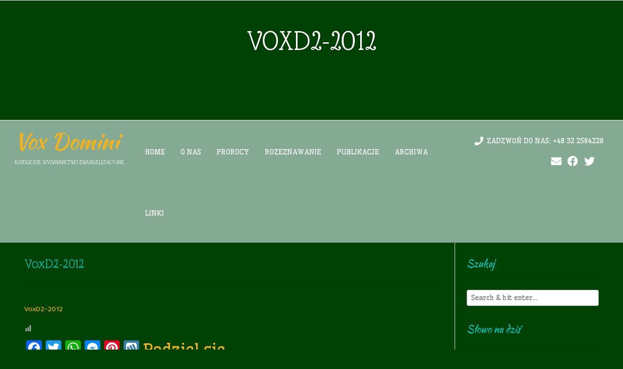

--- FILE ---
content_type: text/html; charset=UTF-8
request_url: https://voxdomini.pl/archiwa/archiwum-pisma-vox-domini/voxd2-2012/
body_size: 29958
content:
<!DOCTYPE html><!-- Satori Premium -->
<html dir="ltr" lang="pl-PL" prefix="og: https://ogp.me/ns#">
<head>
<meta charset="UTF-8">
<meta name="viewport" content="width=device-width, initial-scale=1">
<link rel="profile" href="http://gmpg.org/xfn/11">
<link rel="pingback" href="https://voxdomini.pl/xmlrpc.php">

<title>VoxD2-2012 | Vox Domini</title>
          <script>
            (function(d){
              var js, id = 'powr-js', ref = d.getElementsByTagName('script')[0];
              if (d.getElementById(id)) {return;}
              js = d.createElement('script'); js.id = id; js.async = true;
              js.src = '//www.powr.io/powr.js';
              js.setAttribute('powr-token','qCmcSUeLT21515271449');
              js.setAttribute('external-type','wordpress');
              ref.parentNode.insertBefore(js, ref);
            }(document));
          </script>
          
		<!-- All in One SEO 4.9.1.1 - aioseo.com -->
	<meta name="robots" content="max-image-preview:large" />
	<link rel="canonical" href="https://voxdomini.pl/archiwa/archiwum-pisma-vox-domini/voxd2-2012/" />
	<meta name="generator" content="All in One SEO (AIOSEO) 4.9.1.1" />
		<meta property="og:locale" content="pl_PL" />
		<meta property="og:site_name" content="Vox Domini | Katolickie wydawnictwo ewangelizacyjne" />
		<meta property="og:type" content="article" />
		<meta property="og:title" content="VoxD2-2012 | Vox Domini" />
		<meta property="og:url" content="https://voxdomini.pl/archiwa/archiwum-pisma-vox-domini/voxd2-2012/" />
		<meta property="article:published_time" content="2017-12-19T16:50:08+00:00" />
		<meta property="article:modified_time" content="2017-12-19T16:50:08+00:00" />
		<meta name="twitter:card" content="summary" />
		<meta name="twitter:title" content="VoxD2-2012 | Vox Domini" />
		<script type="application/ld+json" class="aioseo-schema">
			{"@context":"https:\/\/schema.org","@graph":[{"@type":"BreadcrumbList","@id":"https:\/\/voxdomini.pl\/archiwa\/archiwum-pisma-vox-domini\/voxd2-2012\/#breadcrumblist","itemListElement":[{"@type":"ListItem","@id":"https:\/\/voxdomini.pl#listItem","position":1,"name":"Home","item":"https:\/\/voxdomini.pl","nextItem":{"@type":"ListItem","@id":"https:\/\/voxdomini.pl\/archiwa\/archiwum-pisma-vox-domini\/voxd2-2012\/#listItem","name":"VoxD2-2012"}},{"@type":"ListItem","@id":"https:\/\/voxdomini.pl\/archiwa\/archiwum-pisma-vox-domini\/voxd2-2012\/#listItem","position":2,"name":"VoxD2-2012","previousItem":{"@type":"ListItem","@id":"https:\/\/voxdomini.pl#listItem","name":"Home"}}]},{"@type":"ItemPage","@id":"https:\/\/voxdomini.pl\/archiwa\/archiwum-pisma-vox-domini\/voxd2-2012\/#itempage","url":"https:\/\/voxdomini.pl\/archiwa\/archiwum-pisma-vox-domini\/voxd2-2012\/","name":"VoxD2-2012 | Vox Domini","inLanguage":"pl-PL","isPartOf":{"@id":"https:\/\/voxdomini.pl\/#website"},"breadcrumb":{"@id":"https:\/\/voxdomini.pl\/archiwa\/archiwum-pisma-vox-domini\/voxd2-2012\/#breadcrumblist"},"author":{"@id":"https:\/\/voxdomini.pl\/author\/vbiuro\/#author"},"creator":{"@id":"https:\/\/voxdomini.pl\/author\/vbiuro\/#author"},"datePublished":"2017-12-19T17:50:08+01:00","dateModified":"2017-12-19T17:50:08+01:00"},{"@type":"Organization","@id":"https:\/\/voxdomini.pl\/#organization","name":"Vox Domini","description":"Katolickie wydawnictwo ewangelizacyjne","url":"https:\/\/voxdomini.pl\/"},{"@type":"Person","@id":"https:\/\/voxdomini.pl\/author\/vbiuro\/#author","url":"https:\/\/voxdomini.pl\/author\/vbiuro\/","name":"vbiuro","image":{"@type":"ImageObject","@id":"https:\/\/voxdomini.pl\/archiwa\/archiwum-pisma-vox-domini\/voxd2-2012\/#authorImage","url":"https:\/\/secure.gravatar.com\/avatar\/80fe1dad73be7d230f01c816c0070c5e865d5f3747ad8750c92671eb5f592a74?s=96&d=blank&r=g","width":96,"height":96,"caption":"vbiuro"}},{"@type":"WebSite","@id":"https:\/\/voxdomini.pl\/#website","url":"https:\/\/voxdomini.pl\/","name":"Vox Domini","description":"Katolickie wydawnictwo ewangelizacyjne","inLanguage":"pl-PL","publisher":{"@id":"https:\/\/voxdomini.pl\/#organization"}}]}
		</script>
		<!-- All in One SEO -->

<link rel='dns-prefetch' href='//static.addtoany.com' />
<link rel='dns-prefetch' href='//fonts.googleapis.com' />
<link rel="alternate" type="application/rss+xml" title="Vox Domini &raquo; Kanał z wpisami" href="https://voxdomini.pl/feed/" />
<link rel="alternate" title="oEmbed (JSON)" type="application/json+oembed" href="https://voxdomini.pl/wp-json/oembed/1.0/embed?url=https%3A%2F%2Fvoxdomini.pl%2Farchiwa%2Farchiwum-pisma-vox-domini%2Fvoxd2-2012%2F" />
<link rel="alternate" title="oEmbed (XML)" type="text/xml+oembed" href="https://voxdomini.pl/wp-json/oembed/1.0/embed?url=https%3A%2F%2Fvoxdomini.pl%2Farchiwa%2Farchiwum-pisma-vox-domini%2Fvoxd2-2012%2F&#038;format=xml" />
<style id='wp-img-auto-sizes-contain-inline-css' type='text/css'>
img:is([sizes=auto i],[sizes^="auto," i]){contain-intrinsic-size:3000px 1500px}
/*# sourceURL=wp-img-auto-sizes-contain-inline-css */
</style>
<style id='wp-emoji-styles-inline-css' type='text/css'>

	img.wp-smiley, img.emoji {
		display: inline !important;
		border: none !important;
		box-shadow: none !important;
		height: 1em !important;
		width: 1em !important;
		margin: 0 0.07em !important;
		vertical-align: -0.1em !important;
		background: none !important;
		padding: 0 !important;
	}
/*# sourceURL=wp-emoji-styles-inline-css */
</style>
<link rel='stylesheet' id='wp-block-library-css' href='https://voxdomini.pl/wp-includes/css/dist/block-library/style.min.css?ver=6.9' type='text/css' media='all' />
<style id='global-styles-inline-css' type='text/css'>
:root{--wp--preset--aspect-ratio--square: 1;--wp--preset--aspect-ratio--4-3: 4/3;--wp--preset--aspect-ratio--3-4: 3/4;--wp--preset--aspect-ratio--3-2: 3/2;--wp--preset--aspect-ratio--2-3: 2/3;--wp--preset--aspect-ratio--16-9: 16/9;--wp--preset--aspect-ratio--9-16: 9/16;--wp--preset--color--black: #000000;--wp--preset--color--cyan-bluish-gray: #abb8c3;--wp--preset--color--white: #ffffff;--wp--preset--color--pale-pink: #f78da7;--wp--preset--color--vivid-red: #cf2e2e;--wp--preset--color--luminous-vivid-orange: #ff6900;--wp--preset--color--luminous-vivid-amber: #fcb900;--wp--preset--color--light-green-cyan: #7bdcb5;--wp--preset--color--vivid-green-cyan: #00d084;--wp--preset--color--pale-cyan-blue: #8ed1fc;--wp--preset--color--vivid-cyan-blue: #0693e3;--wp--preset--color--vivid-purple: #9b51e0;--wp--preset--gradient--vivid-cyan-blue-to-vivid-purple: linear-gradient(135deg,rgb(6,147,227) 0%,rgb(155,81,224) 100%);--wp--preset--gradient--light-green-cyan-to-vivid-green-cyan: linear-gradient(135deg,rgb(122,220,180) 0%,rgb(0,208,130) 100%);--wp--preset--gradient--luminous-vivid-amber-to-luminous-vivid-orange: linear-gradient(135deg,rgb(252,185,0) 0%,rgb(255,105,0) 100%);--wp--preset--gradient--luminous-vivid-orange-to-vivid-red: linear-gradient(135deg,rgb(255,105,0) 0%,rgb(207,46,46) 100%);--wp--preset--gradient--very-light-gray-to-cyan-bluish-gray: linear-gradient(135deg,rgb(238,238,238) 0%,rgb(169,184,195) 100%);--wp--preset--gradient--cool-to-warm-spectrum: linear-gradient(135deg,rgb(74,234,220) 0%,rgb(151,120,209) 20%,rgb(207,42,186) 40%,rgb(238,44,130) 60%,rgb(251,105,98) 80%,rgb(254,248,76) 100%);--wp--preset--gradient--blush-light-purple: linear-gradient(135deg,rgb(255,206,236) 0%,rgb(152,150,240) 100%);--wp--preset--gradient--blush-bordeaux: linear-gradient(135deg,rgb(254,205,165) 0%,rgb(254,45,45) 50%,rgb(107,0,62) 100%);--wp--preset--gradient--luminous-dusk: linear-gradient(135deg,rgb(255,203,112) 0%,rgb(199,81,192) 50%,rgb(65,88,208) 100%);--wp--preset--gradient--pale-ocean: linear-gradient(135deg,rgb(255,245,203) 0%,rgb(182,227,212) 50%,rgb(51,167,181) 100%);--wp--preset--gradient--electric-grass: linear-gradient(135deg,rgb(202,248,128) 0%,rgb(113,206,126) 100%);--wp--preset--gradient--midnight: linear-gradient(135deg,rgb(2,3,129) 0%,rgb(40,116,252) 100%);--wp--preset--font-size--small: 13px;--wp--preset--font-size--medium: 20px;--wp--preset--font-size--large: 36px;--wp--preset--font-size--x-large: 42px;--wp--preset--spacing--20: 0.44rem;--wp--preset--spacing--30: 0.67rem;--wp--preset--spacing--40: 1rem;--wp--preset--spacing--50: 1.5rem;--wp--preset--spacing--60: 2.25rem;--wp--preset--spacing--70: 3.38rem;--wp--preset--spacing--80: 5.06rem;--wp--preset--shadow--natural: 6px 6px 9px rgba(0, 0, 0, 0.2);--wp--preset--shadow--deep: 12px 12px 50px rgba(0, 0, 0, 0.4);--wp--preset--shadow--sharp: 6px 6px 0px rgba(0, 0, 0, 0.2);--wp--preset--shadow--outlined: 6px 6px 0px -3px rgb(255, 255, 255), 6px 6px rgb(0, 0, 0);--wp--preset--shadow--crisp: 6px 6px 0px rgb(0, 0, 0);}:where(.is-layout-flex){gap: 0.5em;}:where(.is-layout-grid){gap: 0.5em;}body .is-layout-flex{display: flex;}.is-layout-flex{flex-wrap: wrap;align-items: center;}.is-layout-flex > :is(*, div){margin: 0;}body .is-layout-grid{display: grid;}.is-layout-grid > :is(*, div){margin: 0;}:where(.wp-block-columns.is-layout-flex){gap: 2em;}:where(.wp-block-columns.is-layout-grid){gap: 2em;}:where(.wp-block-post-template.is-layout-flex){gap: 1.25em;}:where(.wp-block-post-template.is-layout-grid){gap: 1.25em;}.has-black-color{color: var(--wp--preset--color--black) !important;}.has-cyan-bluish-gray-color{color: var(--wp--preset--color--cyan-bluish-gray) !important;}.has-white-color{color: var(--wp--preset--color--white) !important;}.has-pale-pink-color{color: var(--wp--preset--color--pale-pink) !important;}.has-vivid-red-color{color: var(--wp--preset--color--vivid-red) !important;}.has-luminous-vivid-orange-color{color: var(--wp--preset--color--luminous-vivid-orange) !important;}.has-luminous-vivid-amber-color{color: var(--wp--preset--color--luminous-vivid-amber) !important;}.has-light-green-cyan-color{color: var(--wp--preset--color--light-green-cyan) !important;}.has-vivid-green-cyan-color{color: var(--wp--preset--color--vivid-green-cyan) !important;}.has-pale-cyan-blue-color{color: var(--wp--preset--color--pale-cyan-blue) !important;}.has-vivid-cyan-blue-color{color: var(--wp--preset--color--vivid-cyan-blue) !important;}.has-vivid-purple-color{color: var(--wp--preset--color--vivid-purple) !important;}.has-black-background-color{background-color: var(--wp--preset--color--black) !important;}.has-cyan-bluish-gray-background-color{background-color: var(--wp--preset--color--cyan-bluish-gray) !important;}.has-white-background-color{background-color: var(--wp--preset--color--white) !important;}.has-pale-pink-background-color{background-color: var(--wp--preset--color--pale-pink) !important;}.has-vivid-red-background-color{background-color: var(--wp--preset--color--vivid-red) !important;}.has-luminous-vivid-orange-background-color{background-color: var(--wp--preset--color--luminous-vivid-orange) !important;}.has-luminous-vivid-amber-background-color{background-color: var(--wp--preset--color--luminous-vivid-amber) !important;}.has-light-green-cyan-background-color{background-color: var(--wp--preset--color--light-green-cyan) !important;}.has-vivid-green-cyan-background-color{background-color: var(--wp--preset--color--vivid-green-cyan) !important;}.has-pale-cyan-blue-background-color{background-color: var(--wp--preset--color--pale-cyan-blue) !important;}.has-vivid-cyan-blue-background-color{background-color: var(--wp--preset--color--vivid-cyan-blue) !important;}.has-vivid-purple-background-color{background-color: var(--wp--preset--color--vivid-purple) !important;}.has-black-border-color{border-color: var(--wp--preset--color--black) !important;}.has-cyan-bluish-gray-border-color{border-color: var(--wp--preset--color--cyan-bluish-gray) !important;}.has-white-border-color{border-color: var(--wp--preset--color--white) !important;}.has-pale-pink-border-color{border-color: var(--wp--preset--color--pale-pink) !important;}.has-vivid-red-border-color{border-color: var(--wp--preset--color--vivid-red) !important;}.has-luminous-vivid-orange-border-color{border-color: var(--wp--preset--color--luminous-vivid-orange) !important;}.has-luminous-vivid-amber-border-color{border-color: var(--wp--preset--color--luminous-vivid-amber) !important;}.has-light-green-cyan-border-color{border-color: var(--wp--preset--color--light-green-cyan) !important;}.has-vivid-green-cyan-border-color{border-color: var(--wp--preset--color--vivid-green-cyan) !important;}.has-pale-cyan-blue-border-color{border-color: var(--wp--preset--color--pale-cyan-blue) !important;}.has-vivid-cyan-blue-border-color{border-color: var(--wp--preset--color--vivid-cyan-blue) !important;}.has-vivid-purple-border-color{border-color: var(--wp--preset--color--vivid-purple) !important;}.has-vivid-cyan-blue-to-vivid-purple-gradient-background{background: var(--wp--preset--gradient--vivid-cyan-blue-to-vivid-purple) !important;}.has-light-green-cyan-to-vivid-green-cyan-gradient-background{background: var(--wp--preset--gradient--light-green-cyan-to-vivid-green-cyan) !important;}.has-luminous-vivid-amber-to-luminous-vivid-orange-gradient-background{background: var(--wp--preset--gradient--luminous-vivid-amber-to-luminous-vivid-orange) !important;}.has-luminous-vivid-orange-to-vivid-red-gradient-background{background: var(--wp--preset--gradient--luminous-vivid-orange-to-vivid-red) !important;}.has-very-light-gray-to-cyan-bluish-gray-gradient-background{background: var(--wp--preset--gradient--very-light-gray-to-cyan-bluish-gray) !important;}.has-cool-to-warm-spectrum-gradient-background{background: var(--wp--preset--gradient--cool-to-warm-spectrum) !important;}.has-blush-light-purple-gradient-background{background: var(--wp--preset--gradient--blush-light-purple) !important;}.has-blush-bordeaux-gradient-background{background: var(--wp--preset--gradient--blush-bordeaux) !important;}.has-luminous-dusk-gradient-background{background: var(--wp--preset--gradient--luminous-dusk) !important;}.has-pale-ocean-gradient-background{background: var(--wp--preset--gradient--pale-ocean) !important;}.has-electric-grass-gradient-background{background: var(--wp--preset--gradient--electric-grass) !important;}.has-midnight-gradient-background{background: var(--wp--preset--gradient--midnight) !important;}.has-small-font-size{font-size: var(--wp--preset--font-size--small) !important;}.has-medium-font-size{font-size: var(--wp--preset--font-size--medium) !important;}.has-large-font-size{font-size: var(--wp--preset--font-size--large) !important;}.has-x-large-font-size{font-size: var(--wp--preset--font-size--x-large) !important;}
/*# sourceURL=global-styles-inline-css */
</style>

<style id='classic-theme-styles-inline-css' type='text/css'>
/*! This file is auto-generated */
.wp-block-button__link{color:#fff;background-color:#32373c;border-radius:9999px;box-shadow:none;text-decoration:none;padding:calc(.667em + 2px) calc(1.333em + 2px);font-size:1.125em}.wp-block-file__button{background:#32373c;color:#fff;text-decoration:none}
/*# sourceURL=/wp-includes/css/classic-themes.min.css */
</style>
<link rel='stylesheet' id='contact-form-7-css' href='https://voxdomini.pl/wp-content/plugins/contact-form-7/includes/css/styles.css?ver=6.1.4' type='text/css' media='all' />
<link rel='stylesheet' id='customizer_satori_fonts-css' href='//fonts.googleapis.com/css?family=Wellfleet%3Aregular%7CKaushan+Script%3Aregular%26subset%3Dlatin%2C' type='text/css' media='screen' />
<link rel='stylesheet' id='satori-body-font-default-css' href='//fonts.googleapis.com/css?family=Open+Sans%3A400%2C300%2C300italic%2C400italic%2C600%2C600italic%2C700%2C700italic&#038;ver=10.1.1' type='text/css' media='all' />
<link rel='stylesheet' id='satori-heading-font-default-css' href='//fonts.googleapis.com/css?family=Kaushan+Script&#038;ver=10.1.1' type='text/css' media='all' />
<link rel='stylesheet' id='font-awesome-css' href='https://voxdomini.pl/wp-content/themes/satori/includes/font-awesome/css/all.min.css?ver=5.9.0' type='text/css' media='all' />
<link rel='stylesheet' id='satori-style-css' href='https://voxdomini.pl/wp-content/themes/satori/style.css?ver=10.1.1' type='text/css' media='all' />
<link rel='stylesheet' id='satori-header-style-one-css' href='https://voxdomini.pl/wp-content/themes/satori/templates/css/header-one.css?ver=10.1.1' type='text/css' media='all' />
<link rel='stylesheet' id='satori-footer-social-style-css' href='https://voxdomini.pl/wp-content/themes/satori/templates/css/footer-social.css?ver=10.1.1' type='text/css' media='all' />
<link rel='stylesheet' id='addtoany-css' href='https://voxdomini.pl/wp-content/plugins/add-to-any/addtoany.min.css?ver=1.16' type='text/css' media='all' />
<!--n2css--><!--n2js--><script type="text/javascript" id="addtoany-core-js-before">
/* <![CDATA[ */
window.a2a_config=window.a2a_config||{};a2a_config.callbacks=[];a2a_config.overlays=[];a2a_config.templates={};a2a_localize = {
	Share: "Share",
	Save: "Save",
	Subscribe: "Subscribe",
	Email: "Email",
	Bookmark: "Bookmark",
	ShowAll: "Show all",
	ShowLess: "Show less",
	FindServices: "Find service(s)",
	FindAnyServiceToAddTo: "Instantly find any service to add to",
	PoweredBy: "Powered by",
	ShareViaEmail: "Share via email",
	SubscribeViaEmail: "Subscribe via email",
	BookmarkInYourBrowser: "Bookmark in your browser",
	BookmarkInstructions: "Press Ctrl+D or \u2318+D to bookmark this page",
	AddToYourFavorites: "Add to your favorites",
	SendFromWebOrProgram: "Send from any email address or email program",
	EmailProgram: "Email program",
	More: "More&#8230;",
	ThanksForSharing: "Thanks for sharing!",
	ThanksForFollowing: "Thanks for following!"
};


//# sourceURL=addtoany-core-js-before
/* ]]> */
</script>
<script type="text/javascript" defer src="https://static.addtoany.com/menu/page.js" id="addtoany-core-js"></script>
<script type="text/javascript" src="https://voxdomini.pl/wp-includes/js/jquery/jquery.min.js?ver=3.7.1" id="jquery-core-js"></script>
<script type="text/javascript" src="https://voxdomini.pl/wp-includes/js/jquery/jquery-migrate.min.js?ver=3.4.1" id="jquery-migrate-js"></script>
<script type="text/javascript" defer src="https://voxdomini.pl/wp-content/plugins/add-to-any/addtoany.min.js?ver=1.1" id="addtoany-jquery-js"></script>
<link rel="https://api.w.org/" href="https://voxdomini.pl/wp-json/" /><link rel="alternate" title="JSON" type="application/json" href="https://voxdomini.pl/wp-json/wp/v2/media/1135" /><link rel="EditURI" type="application/rsd+xml" title="RSD" href="https://voxdomini.pl/xmlrpc.php?rsd" />
<meta name="generator" content="WordPress 6.9" />
<link rel='shortlink' href='https://voxdomini.pl/?p=1135' />
	<link rel="preconnect" href="https://fonts.googleapis.com">
	<link rel="preconnect" href="https://fonts.gstatic.com">
	<link href='https://fonts.googleapis.com/css2?display=swap&family=Inder&family=Bree+Serif&family=Glass+Antiqua&family=Lemonada:wght@300' rel='stylesheet'><style type="text/css" id="custom-background-css">
body.custom-background { background-color: #004204; }
</style>
			<style>
		.pageviews-wrapper { height: 16px; line-height: 16px; font-size: 11px; clear: both; }
		.pageviews-wrapper svg { width: 16px; height: 16px; fill: #aaa; float: left; margin-right: 2px; }
		.pageviews-wrapper span { float: left; }
		</style>
		
<!-- Begin Custom CSS -->
<style type="text/css" id="satori-custom-css">
#comments .form-submit #submit,
                .search-block .search-submit,
                .no-results-btn,
                button,
                input[type="button"],
                input[type="reset"],
                input[type="submit"],
                .woocommerce ul.products li.product a.add_to_cart_button, .woocommerce-page ul.products li.product a.add_to_cart_button,
                .woocommerce ul.products li.product .onsale, .woocommerce-page ul.products li.product .onsale,
                .woocommerce button.button.alt,
                .woocommerce-page button.button.alt,
                .woocommerce input.button.alt:hover,
                .woocommerce-page #content input.button.alt:hover,
                .woocommerce .cart-collaterals .shipping_calculator .button,
                .woocommerce-page .cart-collaterals .shipping_calculator .button,
                .woocommerce a.button,
                .woocommerce-page a.button,
                .woocommerce input.button,
                .woocommerce-page #content input.button,
                .woocommerce-page input.button,
                .woocommerce #review_form #respond .form-submit input,
                .woocommerce-page #review_form #respond .form-submit input,
                .woocommerce-cart .wc-proceed-to-checkout a.checkout-button,
                .single-product span.onsale,
                .main-navigation ul ul a:hover,
                .main-navigation ul ul li.current-menu-item > a,
                .main-navigation ul ul li.current_page_item > a,
                .main-navigation ul ul li.current-menu-parent > a,
                .main-navigation ul ul li.current_page_parent > a,
                .main-navigation ul ul li.current-menu-ancestor > a,
                .main-navigation ul ul li.current_page_ancestor > a,
                .main-navigation button,
                .wpcf7-submit{background:inherit;background-color:#f2b31f;}a,
				.content-area .entry-content a,
				#comments a,
				.search-btn,
				.post-edit-link,
				.site-title a,
				.error-404.not-found .page-header .page-title span,
				.search-button .fa-search,
				.header-cart-checkout.cart-has-items .fa-shopping-cart{color:#f2b31f;}.main-navigation button:hover,
                #comments .form-submit #submit:hover,
                .search-block .search-submit:hover,
                .no-results-btn:hover,
                button,
                input[type="button"],
                input[type="reset"],
                input[type="submit"],
                .woocommerce input.button.alt,
                .woocommerce-page #content input.button.alt,
                .woocommerce .cart-collaterals .shipping_calculator .button,
                .woocommerce-page .cart-collaterals .shipping_calculator .button,
                .woocommerce a.button:hover,
                .woocommerce-page a.button:hover,
                .woocommerce input.button:hover,
                .woocommerce-page #content input.button:hover,
                .woocommerce-page input.button:hover,
                .woocommerce ul.products li.product a.add_to_cart_button:hover, .woocommerce-page ul.products li.product a.add_to_cart_button:hover,
                .woocommerce button.button.alt:hover,
                .woocommerce-page button.button.alt:hover,
                .woocommerce #review_form #respond .form-submit input:hover,
                .woocommerce-page #review_form #respond .form-submit input:hover,
                .woocommerce-cart .wc-proceed-to-checkout a.checkout-button:hover,
                .wpcf7-submit:hover{background:inherit;background-color:#00dbc5;}a:hover,
                .widget-area .widget a:hover,
                .site-footer-widgets .widget a:hover,
                .site-footer .widget a:hover,
                .search-btn:hover,
                .search-button .fa-search:hover,
                .woocommerce #content div.product p.price,
                .woocommerce-page #content div.product p.price,
                .woocommerce-page div.product p.price,
                .woocommerce #content div.product span.price,
                .woocommerce div.product span.price,
                .woocommerce-page #content div.product span.price,
                .woocommerce-page div.product span.price,

                .woocommerce #content div.product .woocommerce-tabs ul.tabs li.active,
                .woocommerce div.product .woocommerce-tabs ul.tabs li.active,
                .woocommerce-page #content div.product .woocommerce-tabs ul.tabs li.active,
                .woocommerce-page div.product .woocommerce-tabs ul.tabs li.active{color:#00dbc5;}body,
				.main-navigation ul li a,
				.widget-area .widget a,
				.page-banner-inner h1.entry-title span{font-family:"Wellfleet","Helvetica Neue",sans-serif;}body,
                .widget-area .widget a{color:#ffffff;}.site-header,
				.main-navigation ul ul,
				.search-block,
				.header-menu-button{background-color:#85aa94;}.site-header,
				.main-navigation ul li a,
				.header-cart{color:#ffffff;}h1, h2, h3, h4, h5, h6,
                h1 a, h2 a, h3 a, h4 a, h5 a, h6 a,
                .widget-area .widget-title{color:#13c1bb;}.site-footer-social,
				.site-footer-standard{background-color:#85aa94;color:#ffffff;}.site-footer-bottom-bar,
				.site-footer-standard .site-footer-bottom-bar,
				.site-footer-none .site-footer-bottom-bar{background-color:#ffffff;color:#ffffff;}
</style>
<!-- End Custom CSS -->
<link rel="icon" href="https://voxdomini.pl/wp-content/uploads/2017/10/cropped-Christ-logo-32x32.jpg" sizes="32x32" />
<link rel="icon" href="https://voxdomini.pl/wp-content/uploads/2017/10/cropped-Christ-logo-192x192.jpg" sizes="192x192" />
<link rel="apple-touch-icon" href="https://voxdomini.pl/wp-content/uploads/2017/10/cropped-Christ-logo-180x180.jpg" />
<meta name="msapplication-TileImage" content="https://voxdomini.pl/wp-content/uploads/2017/10/cropped-Christ-logo-270x270.jpg" />
	<style id="egf-frontend-styles" type="text/css">
		p {font-family: 'Inder', sans-serif;font-style: normal;font-weight: 400;text-decoration: none;} h1 {font-family: 'Bree Serif', sans-serif;font-style: normal;font-weight: 400;text-decoration: none;} h2 {font-family: 'Glass Antiqua', sans-serif;font-style: normal;font-weight: 400;text-decoration: none;} h3 {font-family: 'Glass Antiqua', sans-serif;font-style: normal;font-weight: 400;text-decoration: none;} h4 {font-family: 'Inder', sans-serif;font-style: normal;font-weight: 400;} h5 {font-family: 'Inder', sans-serif;font-style: normal;font-weight: 400;} h6 {font-family: 'Lemonada', sans-serif;font-style: normal;font-weight: 300;} 	</style>
	</head>

<body class="attachment wp-singular attachment-template-default attachmentid-1135 attachment-pdf custom-background wp-theme-satori">

<div id="page" class="hfeed site satori-meta-slider">
	

	    
        <div class="has-page-thumbnail page-banner" style="background-image: url(https://voxdomini.pl/wp-content/uploads/2017/12/VoxD2-2012.pdf);">
    
            <img src="https://voxdomini.pl/wp-content/themes/satori/images/slider_blank_img_small.gif" />
        
            <div class="page-banner-inner">
                                                <h3 class="entry-title">VoxD2-2012</h3>                                    </div>
        
</div>        
        
	
		
			
		
<header id="masthead" class="site-header site-header-layout-one">
		
	<div class="site-branding">
		
			        <h1 class="site-title"><a href="https://voxdomini.pl/" title="Vox Domini">Vox Domini</a></h1>
	        <h2 class="site-description">Katolickie wydawnictwo ewangelizacyjne</h2>
	    		
	</div><!-- .site-branding -->
	
	<nav id="site-navigation" class="main-navigation satori-navigation-down" role="navigation">
		<span class="header-menu-button"><i class="fa fa-bars"></i><span>menu</span></span>
		<div id="main-menu" class="main-menu-container">
			<span class="main-menu-close"><i class="fa fa-angle-right"></i><i class="fa fa-angle-left"></i></span>
			<div class="menu-strona-glowna-container"><ul id="primary-menu" class="menu"><li id="menu-item-722" class="menu-item menu-item-type-post_type menu-item-object-page menu-item-home menu-item-722"><a href="https://voxdomini.pl/">Home</a></li>
<li id="menu-item-718" class="menu-item menu-item-type-post_type menu-item-object-page menu-item-718"><a href="https://voxdomini.pl/o-nas-2/">O nas</a></li>
<li id="menu-item-725" class="menu-item menu-item-type-post_type menu-item-object-page menu-item-has-children menu-item-725"><a href="https://voxdomini.pl/prorocy/">Prorocy</a>
<ul class="sub-menu">
	<li id="menu-item-726" class="menu-item menu-item-type-post_type menu-item-object-page menu-item-726"><a href="https://voxdomini.pl/prorocy/vassula-ryden/">Vassula Rydén</a></li>
	<li id="menu-item-727" class="menu-item menu-item-type-post_type menu-item-object-page menu-item-727"><a href="https://voxdomini.pl/prorocy/maria-valtorta/">Maria Valtorta</a></li>
	<li id="menu-item-728" class="menu-item menu-item-type-post_type menu-item-object-page menu-item-728"><a href="https://voxdomini.pl/prorocy/ks-stefano-gobbi/">Ks. Stefano Gobbi</a></li>
	<li id="menu-item-737" class="menu-item menu-item-type-post_type menu-item-object-page menu-item-737"><a href="https://voxdomini.pl/prorocy/akita/">Akita</a></li>
	<li id="menu-item-730" class="menu-item menu-item-type-post_type menu-item-object-page menu-item-730"><a href="https://voxdomini.pl/prorocy/gloria-polo/">Gloria Polo</a></li>
	<li id="menu-item-1236" class="menu-item menu-item-type-post_type menu-item-object-page menu-item-has-children menu-item-1236"><a href="https://voxdomini.pl/prorocy/fatima/">Fatima</a>
	<ul class="sub-menu">
		<li id="menu-item-1256" class="menu-item menu-item-type-post_type menu-item-object-page menu-item-1256"><a href="https://voxdomini.pl/prorocy/fatima/znak-przestrogi/">Znak przestrogi</a></li>
		<li id="menu-item-1265" class="menu-item menu-item-type-post_type menu-item-object-page menu-item-1265"><a href="https://voxdomini.pl/prorocy/fatima/modlitwy-fatimskie/">Modlitwy Fatimskie</a></li>
		<li id="menu-item-1281" class="menu-item menu-item-type-post_type menu-item-object-page menu-item-1281"><a href="https://voxdomini.pl/prorocy/fatima/golabki-pokoju/">Gołąbki Pokoju</a></li>
		<li id="menu-item-1290" class="menu-item menu-item-type-post_type menu-item-object-page menu-item-1290"><a href="https://voxdomini.pl/prorocy/fatima/franciszek-marto/">Franciszek Marto</a></li>
		<li id="menu-item-1301" class="menu-item menu-item-type-post_type menu-item-object-page menu-item-1301"><a href="https://voxdomini.pl/prorocy/fatima/hiacynta-marto/">Hiacynta Marto</a></li>
		<li id="menu-item-1307" class="menu-item menu-item-type-post_type menu-item-object-page menu-item-1307"><a href="https://voxdomini.pl/prorocy/fatima/ofiara-fatimskich-dzieci/">Ofiara fatimskich dzieci</a></li>
		<li id="menu-item-1341" class="menu-item menu-item-type-post_type menu-item-object-page menu-item-1341"><a href="https://voxdomini.pl/prorocy/fatima/cudownie-uzdrowiona/">Cudownie uzdrowiona&#8230;</a></li>
		<li id="menu-item-1343" class="menu-item menu-item-type-post_type menu-item-object-page menu-item-1343"><a href="https://voxdomini.pl/prorocy/fatima/cud-uzdrowienia-dziecka/">Cud uzdrowienia dziecka</a></li>
		<li id="menu-item-1340" class="menu-item menu-item-type-post_type menu-item-object-page menu-item-1340"><a href="https://voxdomini.pl/prorocy/fatima/mel-gibson-u-s-lucji/">Mel Gibson u s. Łucji</a></li>
		<li id="menu-item-1362" class="menu-item menu-item-type-post_type menu-item-object-page menu-item-1362"><a href="https://voxdomini.pl/prorocy/fatima/smierc-s-lucji/">Śmierć s. Łucji</a></li>
		<li id="menu-item-1361" class="menu-item menu-item-type-post_type menu-item-object-page menu-item-1361"><a href="https://voxdomini.pl/prorocy/fatima/wspomnienie-o-s-lucji/">Wspomnienie o s. Łucji</a></li>
		<li id="menu-item-1370" class="menu-item menu-item-type-post_type menu-item-object-page menu-item-1370"><a href="https://voxdomini.pl/prorocy/fatima/mistyczna-corka/">Mistyczna córka Maryi</a></li>
		<li id="menu-item-1382" class="menu-item menu-item-type-post_type menu-item-object-page menu-item-1382"><a href="https://voxdomini.pl/prorocy/fatima/walka-nmp/">Walka Najświętszej Panny</a></li>
		<li id="menu-item-1390" class="menu-item menu-item-type-post_type menu-item-object-page menu-item-1390"><a href="https://voxdomini.pl/prorocy/fatima/homilia-jp2-fatima-2000/">Homilia Jana Pawła II w Fatimie &#8211; 2000</a></li>
		<li id="menu-item-1401" class="menu-item menu-item-type-post_type menu-item-object-page menu-item-1401"><a href="https://voxdomini.pl/prorocy/fatima/kard-sodano-o-iii-tajemnicy-fatimskiej/">Kard. Sodano o III tajemnicy fatimskiej</a></li>
		<li id="menu-item-1402" class="menu-item menu-item-type-post_type menu-item-object-page menu-item-1402"><a href="https://voxdomini.pl/prorocy/fatima/tajemnica-fatimska/">Cała tajemnica fatimska</a></li>
		<li id="menu-item-1414" class="menu-item menu-item-type-post_type menu-item-object-page menu-item-1414"><a href="https://voxdomini.pl/prorocy/fatima/trzecia-tajemnica-to-przeszlosc/">Czy trzecia tajemnica przeminęła?</a></li>
		<li id="menu-item-1429" class="menu-item menu-item-type-post_type menu-item-object-page menu-item-1429"><a href="https://voxdomini.pl/prorocy/fatima/ks-a-skwarczynski-o-tajemnicy/">Ks. A. Skwarczyński o Tajemnicy</a></li>
		<li id="menu-item-1442" class="menu-item menu-item-type-post_type menu-item-object-page menu-item-1442"><a href="https://voxdomini.pl/prorocy/fatima/rok-fatimy/">Rok Fatimy</a></li>
		<li id="menu-item-2930" class="menu-item menu-item-type-post_type menu-item-object-page menu-item-2930"><a href="https://voxdomini.pl/prorocy/fatima/odmawiac-rozaniec-codziennie/">Odmawiać różaniec codziennie</a></li>
		<li id="menu-item-2056" class="menu-item menu-item-type-post_type menu-item-object-page menu-item-2056"><a href="https://voxdomini.pl/prorocy/fatima/list-do-redakcji/">List do Redakcji</a></li>
	</ul>
</li>
	<li id="menu-item-968" class="menu-item menu-item-type-post_type menu-item-object-page menu-item-has-children menu-item-968"><a href="https://voxdomini.pl/prorocy/amsterdam/">Amsterdam</a>
	<ul class="sub-menu">
		<li id="menu-item-1480" class="menu-item menu-item-type-post_type menu-item-object-page menu-item-1480"><a href="https://voxdomini.pl/prorocy/amsterdam/ida-peerdeman/">Ida Peerdeman</a></li>
		<li id="menu-item-1488" class="menu-item menu-item-type-post_type menu-item-object-page menu-item-1488"><a href="https://voxdomini.pl/prorocy/amsterdam/zatwierdzenie-objawien-w-amsterdamie/">Zatwierdzenie objawień</a></li>
		<li id="menu-item-1536" class="menu-item menu-item-type-post_type menu-item-object-page menu-item-1536"><a href="https://voxdomini.pl/prorocy/amsterdam/amsterdam-stanowisko-kosciola/">Amsterdam &#8211; stanowisko Kościoła</a></li>
		<li id="menu-item-1498" class="menu-item menu-item-type-post_type menu-item-object-page menu-item-1498"><a href="https://voxdomini.pl/prorocy/amsterdam/wyjasnienia-kontrowersji/">Wyjaśnienia kontrowersji</a></li>
		<li id="menu-item-1505" class="menu-item menu-item-type-post_type menu-item-object-page menu-item-1505"><a href="https://voxdomini.pl/prorocy/amsterdam/amsterdam-oredzia-cz-1/">Amsterdam &#8211; orędzia cz. 1</a></li>
		<li id="menu-item-1513" class="menu-item menu-item-type-post_type menu-item-object-page menu-item-1513"><a href="https://voxdomini.pl/prorocy/amsterdam/amsterdam-oredzia-cz-2/">Amsterdam &#8211; orędzia cz. 2</a></li>
		<li id="menu-item-1526" class="menu-item menu-item-type-post_type menu-item-object-page menu-item-1526"><a href="https://voxdomini.pl/prorocy/amsterdam/amsterdam-oredzia-cz-3/">Amsterdam &#8211; orędzia cz. 3</a></li>
		<li id="menu-item-1527" class="menu-item menu-item-type-post_type menu-item-object-page menu-item-1527"><a href="https://voxdomini.pl/prorocy/amsterdam/amsterdam-oredzia-cz-4/">Amsterdam &#8211; orędzia cz. 4</a></li>
		<li id="menu-item-1547" class="menu-item menu-item-type-post_type menu-item-object-page menu-item-1547"><a href="https://voxdomini.pl/prorocy/amsterdam/ks-r-ukleja-bog-przygotowuje-odrodzenie/">Ks. R. Ukleja: Bóg przygotowuje odrodzenie</a></li>
		<li id="menu-item-1556" class="menu-item menu-item-type-post_type menu-item-object-page menu-item-1556"><a href="https://voxdomini.pl/prorocy/amsterdam/zaproszenie-do-amsterdamu-1999/">Zaproszenie do Amsterdamu &#8211; 1999</a></li>
		<li id="menu-item-1571" class="menu-item menu-item-type-post_type menu-item-object-page menu-item-1571"><a href="https://voxdomini.pl/prorocy/amsterdam/zaproszenie-do-amsterdamu-2000/">Zaproszenie do Amsterdamu &#8211; 2000</a></li>
		<li id="menu-item-1569" class="menu-item menu-item-type-post_type menu-item-object-page menu-item-1569"><a href="https://voxdomini.pl/prorocy/amsterdam/zaproszenie-do-amsterdamu-2003/">Zaproszenie do Amsterdamu &#8211; 2003</a></li>
		<li id="menu-item-1599" class="menu-item menu-item-type-post_type menu-item-object-page menu-item-1599"><a href="https://voxdomini.pl/prorocy/amsterdam/zaproszenie-do-amsterdamu-2004/">Zaproszenie do Amsterdamu &#8211; 2004</a></li>
		<li id="menu-item-1598" class="menu-item menu-item-type-post_type menu-item-object-page menu-item-1598"><a href="https://voxdomini.pl/prorocy/amsterdam/zaproszenie-do-amsterdamu-2005/">Zaproszenie do Amsterdamu &#8211; 2005</a></li>
		<li id="menu-item-1596" class="menu-item menu-item-type-post_type menu-item-object-page menu-item-1596"><a href="https://voxdomini.pl/prorocy/amsterdam/dzien-modlitw-2004/">Dzień Modlitw &#8211; 2004</a></li>
		<li id="menu-item-1719" class="menu-item menu-item-type-post_type menu-item-object-page menu-item-1719"><a href="https://voxdomini.pl/prorocy/amsterdam/amsterdam-2005-relacja/">Amsterdam 2005 &#8211; relacja</a></li>
		<li id="menu-item-1597" class="menu-item menu-item-type-post_type menu-item-object-page menu-item-1597"><a href="https://voxdomini.pl/prorocy/amsterdam/bp-pawel-hnilica-o-amsterdamie/">Bp Paweł Hnilica o Amsterdamie</a></li>
		<li id="menu-item-1609" class="menu-item menu-item-type-post_type menu-item-object-page menu-item-1609"><a href="https://voxdomini.pl/prorocy/amsterdam/wypowiedz-j-e-bp-hnilicy/">Wypowiedź J. E. bp Hnilicy</a></li>
		<li id="menu-item-1617" class="menu-item menu-item-type-post_type menu-item-object-page menu-item-1617"><a href="https://voxdomini.pl/prorocy/amsterdam/maryja-z-amsterdamu-w-polsce/">Maryja z Amsterdamu w Polsce</a></li>
	</ul>
</li>
	<li id="menu-item-1781" class="menu-item menu-item-type-post_type menu-item-object-page menu-item-1781"><a href="https://voxdomini.pl/prorocy/knock/">Knock</a></li>
	<li id="menu-item-1948" class="menu-item menu-item-type-post_type menu-item-object-page menu-item-1948"><a href="https://voxdomini.pl/prorocy/poslaniec-boga-ojca/">Matka Eugenia &#8211; Posłaniec Boga Ojca</a></li>
	<li id="menu-item-1838" class="menu-item menu-item-type-post_type menu-item-object-page menu-item-has-children menu-item-1838"><a href="https://voxdomini.pl/prorocy/la-salette-francja/">La Salette (1846, Francja)</a>
	<ul class="sub-menu">
		<li id="menu-item-1839" class="menu-item menu-item-type-post_type menu-item-object-page menu-item-1839"><a href="https://voxdomini.pl/prorocy/la-salette-francja/przeslanie-z-la-salette/">Przesłanie z La Salette</a></li>
		<li id="menu-item-1840" class="menu-item menu-item-type-post_type menu-item-object-page menu-item-1840"><a href="https://voxdomini.pl/prorocy/la-salette-francja/ujawnienie-tajemnicy/">Ujawnienie tajemnicy</a></li>
		<li id="menu-item-2425" class="menu-item menu-item-type-post_type menu-item-object-page menu-item-2425"><a href="https://voxdomini.pl/prorocy/la-salette-francja/wizja-czyscca-melanii/">Wizja czyśćca Melanii</a></li>
		<li id="menu-item-3332" class="menu-item menu-item-type-post_type menu-item-object-page menu-item-3332"><a href="https://voxdomini.pl/prorocy/la-salette-francja/wtc-i-tajemnica-saletynska/">WTC i Tajemnica Saletyńska</a></li>
	</ul>
</li>
	<li id="menu-item-5182" class="menu-item menu-item-type-post_type menu-item-object-page menu-item-has-children menu-item-5182"><a href="https://voxdomini.pl/prorocy/montichiari-fontanelle/">Montichiari-Fontanelle</a>
	<ul class="sub-menu">
		<li id="menu-item-5361" class="menu-item menu-item-type-post_type menu-item-object-page menu-item-5361"><a href="https://voxdomini.pl/prorocy/montichiari-fontanelle/montichiari-historia-oraz-oredzia-z-13-06-1947-30-1-1975/">Montichiari &#8211; historia oraz orędzia z 13.06.1947-30.1.1975</a></li>
		<li id="menu-item-5360" class="menu-item menu-item-type-post_type menu-item-object-page menu-item-5360"><a href="https://voxdomini.pl/prorocy/montichiari-fontanelle/montichiari-oredzia-8-04-1975-3-09-1976/">Montichiari &#8211; orędzia z 8.04.1975-3.09.1976</a></li>
		<li id="menu-item-5183" class="menu-item menu-item-type-post_type menu-item-object-page menu-item-5183"><a href="https://voxdomini.pl/prorocy/montichiari-fontanelle/kult-matki-bozej-w-montichiari/">Kult Matki Bożej w Montichiari</a></li>
		<li id="menu-item-5184" class="menu-item menu-item-type-post_type menu-item-object-page menu-item-5184"><a href="https://voxdomini.pl/prorocy/montichiari-fontanelle/lzy-rozy-duchownej/">Łzy Róży Duchownej</a></li>
	</ul>
</li>
	<li id="menu-item-736" class="menu-item menu-item-type-post_type menu-item-object-page menu-item-has-children menu-item-736"><a href="https://voxdomini.pl/prorocy/guadalupe-meksyk/">Guadalupe (Meksyk)</a>
	<ul class="sub-menu">
		<li id="menu-item-1697" class="menu-item menu-item-type-post_type menu-item-object-page menu-item-1697"><a href="https://voxdomini.pl/prorocy/guadalupe-meksyk/guadalupe-historia-objawien/">Guadalupe &#8211; historia objawień</a></li>
		<li id="menu-item-1692" class="menu-item menu-item-type-post_type menu-item-object-page menu-item-1692"><a href="https://voxdomini.pl/prorocy/guadalupe-meksyk/przeslanie-matki-bozej-z-guadalupe/">Przesłanie Matki Bożej</a></li>
		<li id="menu-item-1693" class="menu-item menu-item-type-post_type menu-item-object-page menu-item-1693"><a href="https://voxdomini.pl/prorocy/guadalupe-meksyk/tajemnice-wizerunku/">Tajemnice wizerunku</a></li>
		<li id="menu-item-1694" class="menu-item menu-item-type-post_type menu-item-object-page menu-item-1694"><a href="https://voxdomini.pl/prorocy/guadalupe-meksyk/patronka-zycia-poczetego/">Patronka Życia Poczętego</a></li>
		<li id="menu-item-1695" class="menu-item menu-item-type-post_type menu-item-object-page menu-item-1695"><a href="https://voxdomini.pl/prorocy/guadalupe-meksyk/odpust-w-sanktuarium-matki-bozej/">Odpust w sanktuarium Matki Bożej</a></li>
		<li id="menu-item-1696" class="menu-item menu-item-type-post_type menu-item-object-page menu-item-1696"><a href="https://voxdomini.pl/prorocy/guadalupe-meksyk/wiezi-polakow-i-meksykanow/">Więzi Polaków i Meksykanów</a></li>
		<li id="menu-item-1728" class="menu-item menu-item-type-post_type menu-item-object-page menu-item-1728"><a href="https://voxdomini.pl/prorocy/guadalupe-meksyk/cud-w-meksyku/">Cud w Meksyku</a></li>
	</ul>
</li>
	<li id="menu-item-733" class="menu-item menu-item-type-post_type menu-item-object-page menu-item-has-children menu-item-733"><a href="https://voxdomini.pl/prorocy/garabandal-2/">Garabandal</a>
	<ul class="sub-menu">
		<li id="menu-item-1642" class="menu-item menu-item-type-post_type menu-item-object-page menu-item-1642"><a href="https://voxdomini.pl/prorocy/garabandal-2/829-2/">Garabandal &#8211; stanowisko Kościoła</a></li>
		<li id="menu-item-1643" class="menu-item menu-item-type-post_type menu-item-object-page menu-item-1643"><a href="https://voxdomini.pl/prorocy/garabandal-2/kosciol-a-objawienia-w-garabandal/">A. Combe: Kościół a objawienia w Garabandal</a></li>
		<li id="menu-item-1644" class="menu-item menu-item-type-post_type menu-item-object-page menu-item-1644"><a href="https://voxdomini.pl/prorocy/garabandal-2/krolowa-prorokow/">E. Fontaine &#8211; Królowa Proroków</a></li>
		<li id="menu-item-1641" class="menu-item menu-item-type-post_type menu-item-object-page menu-item-1641"><a href="https://voxdomini.pl/prorocy/garabandal-2/wywiady-z-wizjonerkami/">Wywiady z wizjonerkami</a></li>
		<li id="menu-item-1753" class="menu-item menu-item-type-post_type menu-item-object-page menu-item-1753"><a href="https://voxdomini.pl/prorocy/garabandal-2/garabandal-medziugorje/">Garabandal &#8211; Medziugorje</a></li>
		<li id="menu-item-1769" class="menu-item menu-item-type-post_type menu-item-object-page menu-item-1769"><a href="https://voxdomini.pl/prorocy/garabandal-2/ogolnoswiatowe-ostrzezenie/">Ogólnoświatowe ostrzeżenie</a></li>
	</ul>
</li>
	<li id="menu-item-731" class="menu-item menu-item-type-post_type menu-item-object-page menu-item-731"><a href="https://voxdomini.pl/prorocy/medjugorje/">Medziugorje</a></li>
	<li id="menu-item-1971" class="menu-item menu-item-type-post_type menu-item-object-page menu-item-1971"><a href="https://voxdomini.pl/prorocy/lourdes-francja/">Lourdes (1858, Francja)</a></li>
	<li id="menu-item-729" class="menu-item menu-item-type-post_type menu-item-object-page menu-item-729"><a href="https://voxdomini.pl/prorocy/catalina-rivas-2/">Catalina Rivas</a></li>
	<li id="menu-item-1807" class="menu-item menu-item-type-post_type menu-item-object-page menu-item-has-children menu-item-1807"><a href="https://voxdomini.pl/prorocy/kibeho-rwanda/">Kibeho (Rwanda)</a>
	<ul class="sub-menu">
		<li id="menu-item-1809" class="menu-item menu-item-type-post_type menu-item-object-page menu-item-1809"><a href="https://voxdomini.pl/prorocy/kibeho-rwanda/oredzie-matki-bozej-z-kibeho/">Orędzie Matki Bożej z Kibeho</a></li>
		<li id="menu-item-1808" class="menu-item menu-item-type-post_type menu-item-object-page menu-item-1808"><a href="https://voxdomini.pl/prorocy/kibeho-rwanda/kibeho-swiat-jest-w-stanie-buntu/">Kibeho &#8211; Świat jest w stanie buntu</a></li>
		<li id="menu-item-1810" class="menu-item menu-item-type-post_type menu-item-object-page menu-item-1810"><a href="https://voxdomini.pl/prorocy/kibeho-rwanda/uznanie-objawien/">Uznanie objawień</a></li>
		<li id="menu-item-2087" class="menu-item menu-item-type-post_type menu-item-object-page menu-item-2087"><a href="https://voxdomini.pl/prorocy/kibeho-rwanda/afrykanskie-lourdes-fatima-i-medziugorje/">Afrykańskie Lourdes, Fatima i Medziugorje</a></li>
	</ul>
</li>
	<li id="menu-item-1900" class="menu-item menu-item-type-post_type menu-item-object-page menu-item-1900"><a href="https://voxdomini.pl/prorocy/praskie-dzieciatko/">Praskie Dzieciątko</a></li>
	<li id="menu-item-1911" class="menu-item menu-item-type-post_type menu-item-object-page menu-item-1911"><a href="https://voxdomini.pl/prorocy/lzy-w-syrakuzach/">Łzy w Syrakuzach</a></li>
	<li id="menu-item-1920" class="menu-item menu-item-type-post_type menu-item-object-page menu-item-1920"><a href="https://voxdomini.pl/prorocy/lzy-w-lublinie/">Łzy w Lublinie</a></li>
	<li id="menu-item-1929" class="menu-item menu-item-type-post_type menu-item-object-page menu-item-1929"><a href="https://voxdomini.pl/prorocy/zyjacy-krzyz-z-limpias/">Żyjący Krzyż z Limpias</a></li>
	<li id="menu-item-2066" class="menu-item menu-item-type-post_type menu-item-object-page menu-item-2066"><a href="https://voxdomini.pl/prorocy/lanciano/">Lanciano</a></li>
	<li id="menu-item-2079" class="menu-item menu-item-type-post_type menu-item-object-page menu-item-2079"><a href="https://voxdomini.pl/prorocy/schio-wlochy/">Schio (1985, Włochy)</a></li>
	<li id="menu-item-2097" class="menu-item menu-item-type-post_type menu-item-object-page menu-item-2097"><a href="https://voxdomini.pl/prorocy/gietrzwald-1877-polska/">Gietrzwałd (1877, Polska)</a></li>
	<li id="menu-item-734" class="menu-item menu-item-type-post_type menu-item-object-page menu-item-734"><a href="https://voxdomini.pl/prorocy/maria-milosierdzia-bozego-falszywa-prorokini/">Maria Miłosierdzia Bożego – fałszywa prorokini</a></li>
	<li id="menu-item-735" class="menu-item menu-item-type-post_type menu-item-object-page menu-item-has-children menu-item-735"><a href="https://voxdomini.pl/prorocy/julia-kim-naju-korea/">Julia Kim (Naju, Korea)</a>
	<ul class="sub-menu">
		<li id="menu-item-5020" class="menu-item menu-item-type-post_type menu-item-object-page menu-item-5020"><a href="https://voxdomini.pl/prorocy/julia-kim-naju-korea/7-pazdziernika-1998-naju/">7 października 1998 &#8211; Naju</a></li>
		<li id="menu-item-2838" class="menu-item menu-item-type-post_type menu-item-object-page menu-item-2838"><a href="https://voxdomini.pl/prorocy/julia-kim-naju-korea/naju-3-kwietnia-1999/">Naju &#8211; 3 kwietnia 1999</a></li>
		<li id="menu-item-2889" class="menu-item menu-item-type-post_type menu-item-object-page menu-item-2889"><a href="https://voxdomini.pl/prorocy/julia-kim-naju-korea/naju-4-sierpnia-8-i-28-wrzesnia-2001/">Naju &#8211; 4 sierpnia, 8 i 28 września 2001</a></li>
		<li id="menu-item-5191" class="menu-item menu-item-type-post_type menu-item-object-page menu-item-5191"><a href="https://voxdomini.pl/prorocy/julia-kim-naju-korea/naju-28-lutego-1-kwietnia-2001/">Naju &#8211; 28 lutego, 1 kwietnia 2001</a></li>
		<li id="menu-item-2890" class="menu-item menu-item-type-post_type menu-item-object-page menu-item-2890"><a href="https://voxdomini.pl/prorocy/julia-kim-naju-korea/naju-19-pazdziernika-6-i-9-listopada-2001/">Naju &#8211; 19 października, 6 i 9 listopada 2001</a></li>
		<li id="menu-item-2855" class="menu-item menu-item-type-post_type menu-item-object-page menu-item-2855"><a href="https://voxdomini.pl/prorocy/julia-kim-naju-korea/naju-23-kwietnia-13-i-18-czerwca-2000/">Naju &#8211; 23 kwietnia, 13 i 18 czerwca 2000</a></li>
		<li id="menu-item-5114" class="menu-item menu-item-type-post_type menu-item-object-page menu-item-5114"><a href="https://voxdomini.pl/prorocy/julia-kim-naju-korea/naju-oredzie-z-2-listopada-2000/">Naju &#8211; 2 listopada 2000</a></li>
		<li id="menu-item-5198" class="menu-item menu-item-type-post_type menu-item-object-page menu-item-5198"><a href="https://voxdomini.pl/prorocy/julia-kim-naju-korea/naju-1-3-18-27-stycznia-2002/">Naju &#8211; 1, 3, 18, 27 stycznia 2002</a></li>
		<li id="menu-item-2892" class="menu-item menu-item-type-post_type menu-item-object-page menu-item-2892"><a href="https://voxdomini.pl/prorocy/julia-kim-naju-korea/naju-2-lutego-2002/">Naju &#8211; 2 lutego 2002</a></li>
		<li id="menu-item-1868" class="menu-item menu-item-type-post_type menu-item-object-page menu-item-1868"><a href="https://voxdomini.pl/prorocy/julia-kim-naju-korea/oredzia-z-naju-1/">Naju &#8211; 28 marca 2002</a></li>
		<li id="menu-item-1885" class="menu-item menu-item-type-post_type menu-item-object-page menu-item-1885"><a href="https://voxdomini.pl/prorocy/julia-kim-naju-korea/oredzia-z-naju-2/">Naju &#8211; 11 czerwca i 9 lipca 2002</a></li>
		<li id="menu-item-1886" class="menu-item menu-item-type-post_type menu-item-object-page menu-item-1886"><a href="https://voxdomini.pl/prorocy/julia-kim-naju-korea/oredzia-z-naju-3/">Naju &#8211; 15 sierpnia 2002 i 16 lutego 2003</a></li>
		<li id="menu-item-5343" class="menu-item menu-item-type-post_type menu-item-object-page menu-item-5343"><a href="https://voxdomini.pl/prorocy/julia-kim-naju-korea/julia-kim-w-watykanie-28-lutego-2010/">Julia Kim w Watykanie &#8211; 28 lutego 2010</a></li>
		<li id="menu-item-1869" class="menu-item menu-item-type-post_type menu-item-object-page menu-item-1869"><a href="https://voxdomini.pl/prorocy/julia-kim-naju-korea/naju-zdjecia/">Naju &#8211; zdjęcia</a></li>
	</ul>
</li>
	<li id="menu-item-3721" class="menu-item menu-item-type-post_type menu-item-object-page menu-item-has-children menu-item-3721"><a href="https://voxdomini.pl/prorocy/san-damiano-1961-1981/">San Damiano (1961-1981)</a>
	<ul class="sub-menu">
		<li id="menu-item-3722" class="menu-item menu-item-type-post_type menu-item-object-page menu-item-3722"><a href="https://voxdomini.pl/prorocy/san-damiano-1961-1981/przeslanie-z-san-damiano/">Przesłanie z San Damiano</a></li>
		<li id="menu-item-3723" class="menu-item menu-item-type-post_type menu-item-object-page menu-item-3723"><a href="https://voxdomini.pl/prorocy/san-damiano-1961-1981/w-szkole-matki-bozej/">W szkole Matki Bożej</a></li>
	</ul>
</li>
	<li id="menu-item-3778" class="menu-item menu-item-type-post_type menu-item-object-page menu-item-has-children menu-item-3778"><a href="https://voxdomini.pl/prorocy/soufanieh-syria/">Soufanieh (Syria)</a>
	<ul class="sub-menu">
		<li id="menu-item-3779" class="menu-item menu-item-type-post_type menu-item-object-page menu-item-3779"><a href="https://voxdomini.pl/prorocy/soufanieh-syria/swiadectwo-myrny/">Świadectwo Myrny (2003)</a></li>
	</ul>
</li>
	<li id="menu-item-5018" class="menu-item menu-item-type-post_type menu-item-object-page menu-item-5018"><a href="https://voxdomini.pl/prorocy/slowa-jezusa-do-malych-dusz/">Słowa Jezusa do Małych Dusz</a></li>
	<li id="menu-item-5108" class="menu-item menu-item-type-post_type menu-item-object-page menu-item-has-children menu-item-5108"><a href="https://voxdomini.pl/prorocy/san-nicolas/">San Nicolas (1983-1990, Argentyna)</a>
	<ul class="sub-menu">
		<li id="menu-item-5111" class="menu-item menu-item-type-post_type menu-item-object-page menu-item-5111"><a href="https://voxdomini.pl/prorocy/san-nicolas/nuestra-senora-argentyna/">Nuestra Senora &#8211; Argentyna</a></li>
		<li id="menu-item-5113" class="menu-item menu-item-type-post_type menu-item-object-page menu-item-5113"><a href="https://voxdomini.pl/prorocy/san-nicolas/san-nicolas-bog-ukazuje-swa-dobroc/">San Nicolas &#8211; Bóg ukazuje Swą Dobroć</a></li>
		<li id="menu-item-5115" class="menu-item menu-item-type-post_type menu-item-object-page menu-item-5115"><a href="https://voxdomini.pl/prorocy/san-nicolas/san-nicolas-oredzia-i-modlitwy/">San Nicolas &#8211; orędzia i modlitwy</a></li>
		<li id="menu-item-5116" class="menu-item menu-item-type-post_type menu-item-object-page menu-item-5116"><a href="https://voxdomini.pl/prorocy/san-nicolas/w-san-nicolas-o-mlodziezy/">W San Nicolas o młodzieży</a></li>
		<li id="menu-item-5109" class="menu-item menu-item-type-post_type menu-item-object-page menu-item-5109"><a href="https://voxdomini.pl/prorocy/san-nicolas/zatwierdzenie-objawien-w-san-nicolas/">Zatwierdzenie objawień w San Nicolas</a></li>
	</ul>
</li>
	<li id="menu-item-5344" class="menu-item menu-item-type-post_type menu-item-object-page menu-item-5344"><a href="https://voxdomini.pl/prorocy/aokpe-nigeria-1992/">Aokpe &#8211; Nigeria, 1992</a></li>
</ul>
</li>
<li id="menu-item-747" class="menu-item menu-item-type-post_type menu-item-object-page menu-item-has-children menu-item-747"><a href="https://voxdomini.pl/rozeznawanie/">Rozeznawanie</a>
<ul class="sub-menu">
	<li id="menu-item-955" class="menu-item menu-item-type-post_type menu-item-object-page menu-item-955"><a href="https://voxdomini.pl/rozeznawanie/czy-w-zyciu-chrzescijanskim-nalezy-odrzucic-to-co-cudowne/">Czy należy odrzucić to, co cudowne?</a></li>
	<li id="menu-item-959" class="menu-item menu-item-type-post_type menu-item-object-page menu-item-959"><a href="https://voxdomini.pl/rozeznawanie/kongregacja-nauki-wiary-o-normach-i-zasadach-1978/">KNW o zasadach rozeznawania</a></li>
	<li id="menu-item-957" class="menu-item menu-item-type-post_type menu-item-object-page menu-item-957"><a href="https://voxdomini.pl/rozeznawanie/zasady-rozpoznawania-falszywych-i-prawdziwych-objawien/">Zasady rozpoznawania objawień</a></li>
	<li id="menu-item-748" class="menu-item menu-item-type-post_type menu-item-object-page menu-item-748"><a href="https://voxdomini.pl/rozeznawanie/czy-duch-boga-objawia-sie-jeszcze-dzis-przez-prorokow/">Czy Duch Boga objawia się dziś?</a></li>
	<li id="menu-item-958" class="menu-item menu-item-type-post_type menu-item-object-page menu-item-958"><a href="https://voxdomini.pl/rozeznawanie/905-2/">Jak przyjmować orędzia prorockie?</a></li>
	<li id="menu-item-960" class="menu-item menu-item-type-post_type menu-item-object-page menu-item-960"><a href="https://voxdomini.pl/rozeznawanie/856-2/">Modlitwa o rozeznanie</a></li>
	<li id="menu-item-956" class="menu-item menu-item-type-post_type menu-item-object-page menu-item-956"><a href="https://voxdomini.pl/rozeznawanie/jak-rozeznawac-nadzwyczajne-zjawiska-nadprzyrodzone/">Jak rozeznać zjawiska nadprzyrodzone?</a></li>
	<li id="menu-item-3602" class="menu-item menu-item-type-post_type menu-item-object-page menu-item-3602"><a href="https://voxdomini.pl/rozeznawanie/r-laurentin-kompleks-inkwizytora/">R. Laurentin &#8211; Kompleks inkwizytora</a></li>
	<li id="menu-item-3603" class="menu-item menu-item-type-post_type menu-item-object-page menu-item-3603"><a href="https://voxdomini.pl/rozeznawanie/r-laurentin-cudowne-zdjecie/">R. Laurentin &#8211; Cudowne zdjęcie</a></li>
	<li id="menu-item-3619" class="menu-item menu-item-type-post_type menu-item-object-page menu-item-3619"><a href="https://voxdomini.pl/rozeznawanie/objawienie-musi-byc-zgodne-z-duchem-ewangelii/">Objawienie musi być zgodne z duchem Ewangelii</a></li>
	<li id="menu-item-3620" class="menu-item menu-item-type-post_type menu-item-object-page menu-item-3620"><a href="https://voxdomini.pl/rozeznawanie/objawienie-nie-wprowadza-w-blad/">Objawienie nie wprowadza w błąd</a></li>
	<li id="menu-item-3621" class="menu-item menu-item-type-post_type menu-item-object-page menu-item-3621"><a href="https://voxdomini.pl/rozeznawanie/nadzwyczajne-zjawisko/">Nadzwyczajne zjawisko</a></li>
	<li id="menu-item-3639" class="menu-item menu-item-type-post_type menu-item-object-page menu-item-3639"><a href="https://voxdomini.pl/rozeznawanie/niespelniajace-sie-przepowiednie/">Niespełniające się przepowiednie</a></li>
	<li id="menu-item-3640" class="menu-item menu-item-type-post_type menu-item-object-page menu-item-3640"><a href="https://voxdomini.pl/rozeznawanie/po-owocach/">Po owocach</a></li>
	<li id="menu-item-3683" class="menu-item menu-item-type-post_type menu-item-object-page menu-item-3683"><a href="https://voxdomini.pl/rozeznawanie/strach-jako-owoc-falszu/">Strach jako owoc fałszu</a></li>
	<li id="menu-item-3679" class="menu-item menu-item-type-post_type menu-item-object-page menu-item-3679"><a href="https://voxdomini.pl/rozeznawanie/kto-przyjmuje-proroka/">Kto przyjmuje proroka</a></li>
	<li id="menu-item-3681" class="menu-item menu-item-type-post_type menu-item-object-page menu-item-3681"><a href="https://voxdomini.pl/rozeznawanie/objawienia-olawskie-1/">Objawienia oławskie [1]</a></li>
	<li id="menu-item-3680" class="menu-item menu-item-type-post_type menu-item-object-page menu-item-3680"><a href="https://voxdomini.pl/rozeznawanie/objawienia-olawskie-2/">Objawienia oławskie [2]</a></li>
	<li id="menu-item-3682" class="menu-item menu-item-type-post_type menu-item-object-page menu-item-3682"><a href="https://voxdomini.pl/rozeznawanie/glos-czytelnikow/">Głos Czytelników</a></li>
	<li id="menu-item-3691" class="menu-item menu-item-type-post_type menu-item-object-page menu-item-3691"><a href="https://voxdomini.pl/rozeznawanie/emocje-wokol-objawien/">Emocje wokół objawień</a></li>
	<li id="menu-item-6216" class="menu-item menu-item-type-post_type menu-item-object-page menu-item-6216"><a href="https://voxdomini.pl/rozeznawanie/prof-edward-oconnor-o-prorokach/">Prof. Edward O&#8217;Connor o prorokach</a></li>
	<li id="menu-item-6246" class="menu-item menu-item-type-post_type menu-item-object-page menu-item-6246"><a href="https://voxdomini.pl/rozeznawanie/teologia-objawien-prywatnych-a-wspolczesnosc/">Teologia objawień prywatnych a współczesność</a></li>
</ul>
</li>
<li id="menu-item-738" class="menu-item menu-item-type-post_type menu-item-object-page menu-item-has-children menu-item-738"><a href="https://voxdomini.pl/publikacje/">Publikacje</a>
<ul class="sub-menu">
	<li id="menu-item-739" class="menu-item menu-item-type-post_type menu-item-object-page menu-item-739"><a href="https://voxdomini.pl/publikacje/nowosci/">Nowości</a></li>
	<li id="menu-item-740" class="menu-item menu-item-type-post_type menu-item-object-page menu-item-740"><a href="https://voxdomini.pl/publikacje/promocje/">Promocje &#8211; wyprzedaż</a></li>
	<li id="menu-item-744" class="menu-item menu-item-type-post_type menu-item-object-page menu-item-has-children menu-item-744"><a href="https://voxdomini.pl/publikacje/cd/">CD</a>
	<ul class="sub-menu">
		<li id="menu-item-6142" class="menu-item menu-item-type-post_type menu-item-object-page menu-item-6142"><a href="https://voxdomini.pl/publikacje/cd/m-valtorta-ksiega-1-cd-audio/">M. Valtorta &#8211; Księga 1 [CD audio]</a></li>
		<li id="menu-item-6141" class="menu-item menu-item-type-post_type menu-item-object-page menu-item-6141"><a href="https://voxdomini.pl/publikacje/cd/m-valtorta-ksiega-2-cd-audio/">M. Valtorta &#8211; Księga 2 [CD audio]</a></li>
	</ul>
</li>
	<li id="menu-item-745" class="menu-item menu-item-type-post_type menu-item-object-page menu-item-745"><a href="https://voxdomini.pl/publikacje/pismo/">Pismo</a></li>
	<li id="menu-item-746" class="menu-item menu-item-type-post_type menu-item-object-page menu-item-746"><a href="https://voxdomini.pl/publikacje/widokowki/">Widokówki</a></li>
	<li id="menu-item-742" class="menu-item menu-item-type-post_type menu-item-object-page menu-item-has-children menu-item-742"><a href="https://voxdomini.pl/publikacje/dvd/">DVD</a>
	<ul class="sub-menu">
		<li id="menu-item-5321" class="menu-item menu-item-type-post_type menu-item-object-page menu-item-5321"><a href="https://voxdomini.pl/publikacje/dvd/tryptyk-krolowej-pokoju-dvd/">Tryptyk Królowej Pokoju &#8211; DVD</a></li>
		<li id="menu-item-5309" class="menu-item menu-item-type-post_type menu-item-object-page menu-item-5309"><a href="https://voxdomini.pl/publikacje/dvd/25-lat-objawien-w-medziugorju-dvd/">25 lat objawień w Medziugorju &#8211; DVD</a></li>
		<li id="menu-item-5319" class="menu-item menu-item-type-post_type menu-item-object-page menu-item-5319"><a href="https://voxdomini.pl/publikacje/dvd/fatima-dvd/">Fatima &#8211; DVD</a></li>
		<li id="menu-item-5317" class="menu-item menu-item-type-post_type menu-item-object-page menu-item-5317"><a href="https://voxdomini.pl/publikacje/dvd/la-salette-dvd/">La Salette &#8211; DVD</a></li>
		<li id="menu-item-5316" class="menu-item menu-item-type-post_type menu-item-object-page menu-item-5316"><a href="https://voxdomini.pl/publikacje/dvd/lourdes-dvd/">Lourdes &#8211; DVD</a></li>
		<li id="menu-item-5318" class="menu-item menu-item-type-post_type menu-item-object-page menu-item-5318"><a href="https://voxdomini.pl/publikacje/dvd/garabandal-dvd/">Garabandal &#8211; DVD</a></li>
		<li id="menu-item-5320" class="menu-item menu-item-type-post_type menu-item-object-page menu-item-5320"><a href="https://voxdomini.pl/publikacje/dvd/oto-serce-dvd/">Oto Serce&#8230; DVD</a></li>
		<li id="menu-item-5313" class="menu-item menu-item-type-post_type menu-item-object-page menu-item-5313"><a href="https://voxdomini.pl/publikacje/dvd/rozmowy-z-vassula-w-kanadzie-dvd/">Rozmowy z Vassulą w Kanadzie &#8211; DVD</a></li>
		<li id="menu-item-5308" class="menu-item menu-item-type-post_type menu-item-object-page menu-item-5308"><a href="https://voxdomini.pl/publikacje/dvd/jedno-zdanie-swiadectwo/">Jedno zdanie &#8211; świadectwo</a></li>
		<li id="menu-item-5315" class="menu-item menu-item-type-post_type menu-item-object-page menu-item-5315"><a href="https://voxdomini.pl/publikacje/dvd/vassula-w-polsce-warszawa-1994-dvd/">Vassula w Polsce (Warszawa, 1994) &#8211; DVD</a></li>
		<li id="menu-item-5314" class="menu-item menu-item-type-post_type menu-item-object-page menu-item-5314"><a href="https://voxdomini.pl/publikacje/dvd/vassula-w-polsce-chorzow-1994-dvd/">Vassula w Polsce (Chorzów, 1994) &#8211; DVD</a></li>
		<li id="menu-item-5310" class="menu-item menu-item-type-post_type menu-item-object-page menu-item-5310"><a href="https://voxdomini.pl/publikacje/dvd/vassula-w-polsce-tychy-1996-dvd/">Vassula w Polsce (Tychy, 1996) &#8211; DVD</a></li>
		<li id="menu-item-5311" class="menu-item menu-item-type-post_type menu-item-object-page menu-item-5311"><a href="https://voxdomini.pl/publikacje/dvd/vassula-w-polsce-olsztyn-1996-dvd/">Vassula w Polsce (Olsztyn, 1996) &#8211; DVD</a></li>
		<li id="menu-item-5312" class="menu-item menu-item-type-post_type menu-item-object-page menu-item-5312"><a href="https://voxdomini.pl/publikacje/dvd/vassula-w-polsce-warszawa-1996-dvd/">Vassula w Polsce (Warszawa, 1996) &#8211; DVD</a></li>
	</ul>
</li>
	<li id="menu-item-741" class="menu-item menu-item-type-post_type menu-item-object-page menu-item-has-children menu-item-741"><a href="https://voxdomini.pl/publikacje/ksiazki/">Książki</a>
	<ul class="sub-menu">
		<li id="menu-item-5475" class="menu-item menu-item-type-post_type menu-item-object-page menu-item-5475"><a href="https://voxdomini.pl/publikacje/ksiazki/catalina-rivas-tajemnica-mszy-sw/">Catalina Rivas &#8211; Tajemnica Mszy św.</a></li>
		<li id="menu-item-5476" class="menu-item menu-item-type-post_type menu-item-object-page menu-item-5476"><a href="https://voxdomini.pl/publikacje/ksiazki/catalina-rivas-meka-panska/">Catalina Rivas &#8211; Męka Pańska</a></li>
		<li id="menu-item-5531" class="menu-item menu-item-type-post_type menu-item-object-page menu-item-5531"><a href="https://voxdomini.pl/publikacje/ksiazki/catalina-rivas-boza-opatrznosc/">Catalina Rivas &#8211; Boża Opatrzność</a></li>
		<li id="menu-item-5530" class="menu-item menu-item-type-post_type menu-item-object-page menu-item-5530"><a href="https://voxdomini.pl/publikacje/ksiazki/catalina-rivas-ostatnie-slowa-pana-jezusa/">Catalina Rivas &#8211; Ostatnie słowa Pana Jezusa</a></li>
		<li id="menu-item-5533" class="menu-item menu-item-type-post_type menu-item-object-page menu-item-5533"><a href="https://voxdomini.pl/publikacje/ksiazki/catalina-rivas-oddalem-za-ciebie-moje-zycie/">Catalina Rivas &#8211; Oddałem za ciebie Moje Życie</a></li>
		<li id="menu-item-5474" class="menu-item menu-item-type-post_type menu-item-object-page menu-item-5474"><a href="https://voxdomini.pl/publikacje/ksiazki/t-m-fahy-nadejdzie-nagle/">T. M. Fahy &#8211; Nadejdzie nagle</a></li>
		<li id="menu-item-5488" class="menu-item menu-item-type-post_type menu-item-object-page menu-item-5488"><a href="https://voxdomini.pl/publikacje/ksiazki/blaganie-odkupiciela/">Błaganie Odkupiciela</a></li>
		<li id="menu-item-5477" class="menu-item menu-item-type-post_type menu-item-object-page menu-item-5477"><a href="https://voxdomini.pl/publikacje/ksiazki/przeslanie-z-medziugorja/">Przesłanie z Medziugorja</a></li>
		<li id="menu-item-5484" class="menu-item menu-item-type-post_type menu-item-object-page menu-item-5484"><a href="https://voxdomini.pl/publikacje/ksiazki/e-g-de-pesquera-garabandal/">E. G. de Pesquera &#8211; Garabandal</a></li>
		<li id="menu-item-5489" class="menu-item menu-item-type-post_type menu-item-object-page menu-item-5489"><a href="https://voxdomini.pl/publikacje/ksiazki/teiji-yasuda-akita/">Teiji Yasuda &#8211; Akita</a></li>
		<li id="menu-item-5483" class="menu-item menu-item-type-post_type menu-item-object-page menu-item-5483"><a href="https://voxdomini.pl/publikacje/ksiazki/g-polo-trafiona-przez-piorun/">G. Polo &#8211; Trafiona przez piorun</a></li>
		<li id="menu-item-5564" class="menu-item menu-item-type-post_type menu-item-object-page menu-item-5564"><a href="https://voxdomini.pl/publikacje/ksiazki/wybral-nas-abysmy-byli-swieci/">Wybrał nas, abyśmy święci</a></li>
		<li id="menu-item-5478" class="menu-item menu-item-type-post_type menu-item-object-page menu-item-5478"><a href="https://voxdomini.pl/publikacje/ksiazki/m-valtorta-kto-przychodzi-do-mnie/">M. Valtorta &#8211; Kto przychodzi do Mnie</a></li>
		<li id="menu-item-5479" class="menu-item menu-item-type-post_type menu-item-object-page menu-item-5479"><a href="https://voxdomini.pl/publikacje/ksiazki/m-valtorta-koniec-czasow/">M. Valtorta &#8211; Koniec czasów</a></li>
		<li id="menu-item-5481" class="menu-item menu-item-type-post_type menu-item-object-page menu-item-5481"><a href="https://voxdomini.pl/publikacje/ksiazki/m-valtorta-godzina-swieta/">M. Valtorta &#8211; Godzina Święta</a></li>
		<li id="menu-item-5532" class="menu-item menu-item-type-post_type menu-item-object-page menu-item-5532"><a href="https://voxdomini.pl/publikacje/ksiazki/m-valtorta-ojcze-nasz/">M. Valtorta &#8211; Ojcze nasz</a></li>
		<li id="menu-item-5665" class="menu-item menu-item-type-post_type menu-item-object-page menu-item-5665"><a href="https://voxdomini.pl/publikacje/ksiazki/m-valtorta-rozwazania-rozancowe/">M. Valtorta &#8211; Rozważania różańcowe</a></li>
		<li id="menu-item-5664" class="menu-item menu-item-type-post_type menu-item-object-page menu-item-5664"><a href="https://voxdomini.pl/publikacje/ksiazki/m-valtorta-rozwazania-tajemnic-swiatla/">M. Valtorta &#8211; Rozważania tajemnic światła</a></li>
		<li id="menu-item-5673" class="menu-item menu-item-type-post_type menu-item-object-page menu-item-5673"><a href="https://voxdomini.pl/publikacje/ksiazki/m-valtorta-uczynki-milosierdzia/">M. Valtorta &#8211; Uczynki Miłosierdzia</a></li>
		<li id="menu-item-5674" class="menu-item menu-item-type-post_type menu-item-object-page menu-item-5674"><a href="https://voxdomini.pl/publikacje/ksiazki/m-valtorta-cierpienie-jezusa/">M. Valtorta &#8211; Cierpienie Jezusa</a></li>
		<li id="menu-item-5480" class="menu-item menu-item-type-post_type menu-item-object-page menu-item-5480"><a href="https://voxdomini.pl/publikacje/ksiazki/a-lukawski-dzielo-intronizacji/">A. Łukawski &#8211; Dzieło intronizacji</a></li>
		<li id="menu-item-5482" class="menu-item menu-item-type-post_type menu-item-object-page menu-item-5482"><a href="https://voxdomini.pl/publikacje/ksiazki/m-crawley-boevey-moje-serce-cie-slucha/">M. Crawley-Boevey &#8211; Moje Serce cię słucha</a></li>
		<li id="menu-item-5490" class="menu-item menu-item-type-post_type menu-item-object-page menu-item-5490"><a href="https://voxdomini.pl/publikacje/ksiazki/m-crawley-boevey-adoracja-nocna-w-rodzinie/">M. Crawley-Boevey &#8211; Adoracja nocna w rodzinie</a></li>
		<li id="menu-item-5485" class="menu-item menu-item-type-post_type menu-item-object-page menu-item-5485"><a href="https://voxdomini.pl/publikacje/ksiazki/5398-2/">M. Kaszowski &#8211; Śmierć i wieczne istnienie</a></li>
		<li id="menu-item-5486" class="menu-item menu-item-type-post_type menu-item-object-page menu-item-5486"><a href="https://voxdomini.pl/publikacje/ksiazki/m-kaszowski-niebo-pieklo-czysciec/">M. Kaszowski &#8211; Niebo, Piekło, Czyściec</a></li>
		<li id="menu-item-5536" class="menu-item menu-item-type-post_type menu-item-object-page menu-item-5536"><a href="https://voxdomini.pl/publikacje/ksiazki/m-kaszowski-nauczanie-papieza/">M. Kaszowski &#8211; Nauczanie Papieża</a></li>
		<li id="menu-item-5487" class="menu-item menu-item-type-post_type menu-item-object-page menu-item-5487"><a href="https://voxdomini.pl/publikacje/ksiazki/m-kaszowski-czy-milujesz-o-spowiedzi-i-kontaktach-z-ludzmi/">M. Kaszowski &#8211; Czy miłujesz? O spowiedzi i kontaktach z ludźmi</a></li>
		<li id="menu-item-5534" class="menu-item menu-item-type-post_type menu-item-object-page menu-item-5534"><a href="https://voxdomini.pl/publikacje/ksiazki/nowenna-pompejanska/">Nowenna Pompejańska</a></li>
		<li id="menu-item-5565" class="menu-item menu-item-type-post_type menu-item-object-page menu-item-5565"><a href="https://voxdomini.pl/publikacje/ksiazki/nowenna-do-matki-bozej-rozwiazujacej-wezly/">Nowenna do Matki Bożej rozwiązującej węzły</a></li>
		<li id="menu-item-5667" class="menu-item menu-item-type-post_type menu-item-object-page menu-item-5667"><a href="https://voxdomini.pl/publikacje/ksiazki/nowenna-do-niepokalanego-serca-maryi/">Nowenna do Niepokalanego Serca Maryi</a></li>
		<li id="menu-item-5566" class="menu-item menu-item-type-post_type menu-item-object-page menu-item-5566"><a href="https://voxdomini.pl/publikacje/ksiazki/m-lucia-przyjdz-do-mnie/">M. Lucia &#8211; Przyjdź do Mnie</a></li>
		<li id="menu-item-5666" class="menu-item menu-item-type-post_type menu-item-object-page menu-item-5666"><a href="https://voxdomini.pl/publikacje/ksiazki/bog-ojciec-mowi-do-swoich-dzieci/">Bóg Ojciec mówi do Swoich dzieci</a></li>
		<li id="menu-item-5668" class="menu-item menu-item-type-post_type menu-item-object-page menu-item-5668"><a href="https://voxdomini.pl/publikacje/ksiazki/r-spies-moje-serce-jest-arka-zbawienia/">R. Spies &#8211; Moje Serce jest Arką Zbawienia</a></li>
		<li id="menu-item-5669" class="menu-item menu-item-type-post_type menu-item-object-page menu-item-5669"><a href="https://voxdomini.pl/publikacje/ksiazki/r-laurentin-jak-rozpoznac-znak-dany-przez-boga/">R. Laurentin &#8211; Jak rozpoznać znak dany przez Boga?</a></li>
		<li id="menu-item-5670" class="menu-item menu-item-type-post_type menu-item-object-page menu-item-5670"><a href="https://voxdomini.pl/publikacje/ksiazki/s-gobbi-do-kaplanow-umilowanych-synow/">S. Gobbi &#8211; Do Kapłanów umiłowanych synów</a></li>
		<li id="menu-item-5672" class="menu-item menu-item-type-post_type menu-item-object-page menu-item-5672"><a href="https://voxdomini.pl/publikacje/ksiazki/tajemnica-trzeciej-tajemnicy/">Tajemnica trzeciej tajemnicy</a></li>
		<li id="menu-item-5535" class="menu-item menu-item-type-post_type menu-item-object-page menu-item-5535"><a href="https://voxdomini.pl/publikacje/ksiazki/vassula-ryden-niebo-istnieje-naprawde/">Vassula Rydén &#8211; Niebo istnieje naprawdę</a></li>
		<li id="menu-item-5671" class="menu-item menu-item-type-post_type menu-item-object-page menu-item-5671"><a href="https://voxdomini.pl/publikacje/ksiazki/vassula-ryden-piesn-oblubienca/">Vassula Rydén &#8211; Pieśń Oblubieńca</a></li>
		<li id="menu-item-5764" class="menu-item menu-item-type-post_type menu-item-object-page menu-item-5764"><a href="https://voxdomini.pl/publikacje/ksiazki/vassula-ryden-prawdziwe-zycie-w-bogu/">Vassula Rydén &#8211; Prawdziwe Życie w Bogu</a></li>
		<li id="menu-item-5756" class="menu-item menu-item-type-post_type menu-item-object-page menu-item-5756"><a href="https://voxdomini.pl/publikacje/ksiazki/vassula-ryden-prawdziwe-zycie-zeszyty-1-45/">Vassula Rydén &#8211; Prawdziwe Życie &#8211; Zeszyty 1-45</a></li>
		<li id="menu-item-5755" class="menu-item menu-item-type-post_type menu-item-object-page menu-item-5755"><a href="https://voxdomini.pl/publikacje/ksiazki/vassula-ryden-prawdziwe-zycie-zeszyty-46-90/">Vassula Rydén &#8211; Prawdziwe Życie &#8211; Zeszyty 46-90</a></li>
		<li id="menu-item-5754" class="menu-item menu-item-type-post_type menu-item-object-page menu-item-5754"><a href="https://voxdomini.pl/publikacje/ksiazki/vassula-ryden-prawdziwe-zycie-zeszyty-90-114/">Vassula Rydén &#8211; Prawdziwe Życie &#8211; Zeszyty 90-114</a></li>
		<li id="menu-item-5753" class="menu-item menu-item-type-post_type menu-item-object-page menu-item-5753"><a href="https://voxdomini.pl/publikacje/ksiazki/vassula-ryden-prawdziwe-zycie-zeszyty-1-16/">Vassula Rydén &#8211; Prawdziwe Życie &#8211; Zeszyty 1-16</a></li>
		<li id="menu-item-5763" class="menu-item menu-item-type-post_type menu-item-object-page menu-item-5763"><a href="https://voxdomini.pl/publikacje/ksiazki/vassula-ryden-prawdziwe-zycie-zeszyty-80-83/">Vassula Rydén &#8211; Prawdziwe Życie &#8211; Zeszyty 80-83</a></li>
		<li id="menu-item-5762" class="menu-item menu-item-type-post_type menu-item-object-page menu-item-5762"><a href="https://voxdomini.pl/publikacje/ksiazki/vassula-ryden-prawdziwe-zycie-zeszyty-84-90/">Vassula Rydén &#8211; Prawdziwe Życie &#8211; Zeszyty 84-90</a></li>
		<li id="menu-item-5761" class="menu-item menu-item-type-post_type menu-item-object-page menu-item-5761"><a href="https://voxdomini.pl/publikacje/ksiazki/vassula-ryden-prawdziwe-zycie-zeszyty-90-94/">Vassula Rydén &#8211; Prawdziwe Życie &#8211; Zeszyty 90-94</a></li>
		<li id="menu-item-5760" class="menu-item menu-item-type-post_type menu-item-object-page menu-item-5760"><a href="https://voxdomini.pl/publikacje/ksiazki/vassula-ryden-prawdziwe-zycie-zeszyty-95-98/">Vassula Rydén &#8211; Prawdziwe Życie &#8211; Zeszyty 95-98</a></li>
		<li id="menu-item-5759" class="menu-item menu-item-type-post_type menu-item-object-page menu-item-5759"><a href="https://voxdomini.pl/publikacje/ksiazki/vassula-ryden-prawdziwe-zycie-zeszyty-98-101/">Vassula Rydén &#8211; Prawdziwe Życie &#8211; Zeszyty 98-101</a></li>
		<li id="menu-item-5758" class="menu-item menu-item-type-post_type menu-item-object-page menu-item-5758"><a href="https://voxdomini.pl/publikacje/ksiazki/vassula-ryden-prawdziwe-zycie-zeszyty-102-110/">Vassula Rydén &#8211; Prawdziwe Życie &#8211; Zeszyty 102-110</a></li>
		<li id="menu-item-6457" class="menu-item menu-item-type-post_type menu-item-object-page menu-item-6457"><a href="https://voxdomini.pl/publikacje/ksiazki/prawdziwe-zycie-w-bogu-tom-15/">Prawdziwe Życie w Bogu – tom 15</a></li>
		<li id="menu-item-5757" class="menu-item menu-item-type-post_type menu-item-object-page menu-item-5757"><a href="https://voxdomini.pl/publikacje/ksiazki/wyjasnienia-z-kongregacja-nauki-wiary/">Wyjaśnienia z Kongregacją Nauki Wiary</a></li>
		<li id="menu-item-5675" class="menu-item menu-item-type-post_type menu-item-object-page menu-item-5675"><a href="https://voxdomini.pl/publikacje/ksiazki/vassula-ryden-modlitewnik-dla-grup/">Vassula Rydén &#8211; Modlitewnik dla grup</a></li>
		<li id="menu-item-5765" class="menu-item menu-item-type-post_type menu-item-object-page menu-item-5765"><a href="https://voxdomini.pl/publikacje/ksiazki/vassula-ryden-wasze-modlitwy/">Vassula Rydén &#8211; Wasze modlitwy</a></li>
		<li id="menu-item-6456" class="menu-item menu-item-type-post_type menu-item-object-page menu-item-6456"><a href="https://voxdomini.pl/publikacje/ksiazki/prawdziwe-zycie-w-bogu-tylko-jeden-tom/">Prawdziwe Życie w Bogu &#8211; TYLKO JEDEN TOM!</a></li>
		<li id="menu-item-6082" class="menu-item menu-item-type-post_type menu-item-object-page menu-item-6082"><a href="https://voxdomini.pl/publikacje/ksiazki/m-valtorta-poemat-boga-czlowieka-komplet/">M. Valtorta &#8211; Poemat Boga-Człowieka &#8211; komplet</a></li>
		<li id="menu-item-5865" class="menu-item menu-item-type-post_type menu-item-object-page menu-item-5865"><a href="https://voxdomini.pl/publikacje/ksiazki/m-valtorta-poemat-ksiega-4cz5-6/">M. Valtorta &#8211; Poemat &#8211; Księga 4cz5-6</a></li>
		<li id="menu-item-5866" class="menu-item menu-item-type-post_type menu-item-object-page menu-item-5866"><a href="https://voxdomini.pl/publikacje/ksiazki/m-valtorta-poemat-ksiega-4cz3-4/">M. Valtorta &#8211; Poemat &#8211; Księga 4cz3-4</a></li>
		<li id="menu-item-5867" class="menu-item menu-item-type-post_type menu-item-object-page menu-item-5867"><a href="https://voxdomini.pl/publikacje/ksiazki/m-valtorta-poemat-ksiega-4cz1-2/">M. Valtorta &#8211; Poemat &#8211; Księga 4cz1-2</a></li>
		<li id="menu-item-5868" class="menu-item menu-item-type-post_type menu-item-object-page menu-item-5868"><a href="https://voxdomini.pl/publikacje/ksiazki/m-valtorta-poemat-ksiega-3cz3-4/">M. Valtorta &#8211; Poemat &#8211; Księga 3cz3-4</a></li>
		<li id="menu-item-5869" class="menu-item menu-item-type-post_type menu-item-object-page menu-item-5869"><a href="https://voxdomini.pl/publikacje/ksiazki/m-valtorta-poemat-ksiega-3cz1-2/">M. Valtorta &#8211; Poemat &#8211; Księga 3cz1-2</a></li>
		<li id="menu-item-5870" class="menu-item menu-item-type-post_type menu-item-object-page menu-item-5870"><a href="https://voxdomini.pl/publikacje/ksiazki/m-valtorta-poemat-ksiega-2/">M. Valtorta &#8211; Poemat &#8211; Księga 2</a></li>
		<li id="menu-item-5871" class="menu-item menu-item-type-post_type menu-item-object-page menu-item-5871"><a href="https://voxdomini.pl/publikacje/ksiazki/m-valtorta-poemat-ksiega-1/">M. Valtorta &#8211; Poemat &#8211; Księga 1</a></li>
		<li id="menu-item-5872" class="menu-item menu-item-type-post_type menu-item-object-page menu-item-5872"><a href="https://voxdomini.pl/publikacje/ksiazki/m-valtorta-poemat-ksiega-5/">M. Valtorta &#8211; Poemat &#8211; Księga 5</a></li>
		<li id="menu-item-5873" class="menu-item menu-item-type-post_type menu-item-object-page menu-item-5873"><a href="https://voxdomini.pl/publikacje/ksiazki/m-valtorta-poemat-ksiega-6/">M. Valtorta &#8211; Poemat &#8211; Księga 6</a></li>
		<li id="menu-item-5874" class="menu-item menu-item-type-post_type menu-item-object-page menu-item-5874"><a href="https://voxdomini.pl/publikacje/ksiazki/m-valtorta-poemat-ksiega-7/">M. Valtorta &#8211; Poemat &#8211; Księga 7</a></li>
		<li id="menu-item-6542" class="menu-item menu-item-type-post_type menu-item-object-page menu-item-6542"><a href="https://voxdomini.pl/publikacje/ksiazki/wyznanie-wiary-ludu-bozego-sw-pawel-vi-2/">Wyznanie Wiary Ludu Bożego – św. Paweł VI</a></li>
		<li id="menu-item-6544" class="menu-item menu-item-type-post_type menu-item-object-page menu-item-6544"><a href="https://voxdomini.pl/publikacje/ksiazki/niewiasta-i-smok/">Niewiasta i smok</a></li>
		<li id="menu-item-6543" class="menu-item menu-item-type-post_type menu-item-object-page menu-item-6543"><a href="https://voxdomini.pl/publikacje/ksiazki/antychryst-ostatnia-proba-kosciola/">Antychryst. Ostatnia próba Kościoła</a></li>
	</ul>
</li>
	<li id="menu-item-743" class="menu-item menu-item-type-post_type menu-item-object-page menu-item-has-children menu-item-743"><a href="https://voxdomini.pl/publikacje/mp3/">Mp3</a>
	<ul class="sub-menu">
		<li id="menu-item-5995" class="menu-item menu-item-type-post_type menu-item-object-page menu-item-5995"><a href="https://voxdomini.pl/publikacje/mp3/o-potrzebie-wynagradzania-bogu-mp3/">O potrzebie wynagradzania Bogu (mp3)</a></li>
		<li id="menu-item-5997" class="menu-item menu-item-type-post_type menu-item-object-page menu-item-5997"><a href="https://voxdomini.pl/publikacje/mp3/g-polo-trafiona-przez-piorun-mp3/">G. Polo &#8211; Trafiona przez piorun (mp3)</a></li>
		<li id="menu-item-6004" class="menu-item menu-item-type-post_type menu-item-object-page menu-item-6004"><a href="https://voxdomini.pl/publikacje/mp3/e-ravasio-bog-ojciec-mowi-mp3/">E. Ravasio &#8211; Bóg Ojciec mówi (mp3)</a></li>
		<li id="menu-item-6002" class="menu-item menu-item-type-post_type menu-item-object-page menu-item-6002"><a href="https://voxdomini.pl/publikacje/mp3/s-gobbi-do-kaplanow-mp3/">S. Gobbi &#8211; Do Kapłanów (mp3)</a></li>
		<li id="menu-item-5999" class="menu-item menu-item-type-post_type menu-item-object-page menu-item-5999"><a href="https://voxdomini.pl/publikacje/mp3/s-emmanuel-z-maryja-w-szkole-mp3/">S. Emmanuel &#8211; Z Maryją w szkole (mp3)</a></li>
		<li id="menu-item-6000" class="menu-item menu-item-type-post_type menu-item-object-page menu-item-6000"><a href="https://voxdomini.pl/publikacje/mp3/objawienia-maryjne-mp3/">Objawienia maryjne (mp3)</a></li>
		<li id="menu-item-6003" class="menu-item menu-item-type-post_type menu-item-object-page menu-item-6003"><a href="https://voxdomini.pl/publikacje/mp3/catalina-rivas-pisma-mistyczne-mp3/">Catalina Rivas &#8211; Pisma mistyczne (mp3)</a></li>
		<li id="menu-item-5998" class="menu-item menu-item-type-post_type menu-item-object-page menu-item-5998"><a href="https://voxdomini.pl/publikacje/mp3/vassula-ryden-prawdziwe-zycie-w-bogu-mp3/">Vassula Rydén &#8211; Prawdziwe Życie w Bogu (mp3)</a></li>
		<li id="menu-item-6007" class="menu-item menu-item-type-post_type menu-item-object-page menu-item-6007"><a href="https://voxdomini.pl/publikacje/mp3/vassula-ryden-wywiady-w-tv-mp3/">Vassula Rydén &#8211; Wywiady w TV (mp3)</a></li>
		<li id="menu-item-6006" class="menu-item menu-item-type-post_type menu-item-object-page menu-item-6006"><a href="https://voxdomini.pl/publikacje/mp3/m-kaszowski-smierc-i-wieczne-istnienie-mp3/">M. Kaszowski &#8211; Śmierć i wieczne istnienie (mp3)</a></li>
		<li id="menu-item-6008" class="menu-item menu-item-type-post_type menu-item-object-page menu-item-6008"><a href="https://voxdomini.pl/publikacje/mp3/m-kaszowski-prawdy-wiary-kosciola-katolickiego-mp3/">M. Kaszowski &#8211; Prawdy wiary Kościoła katolickiego (mp3)</a></li>
		<li id="menu-item-6009" class="menu-item menu-item-type-post_type menu-item-object-page menu-item-6009"><a href="https://voxdomini.pl/publikacje/mp3/m-kaszowski-o-spowiedzi-i-kontaktach-z-ludzmi-mp3/">M. Kaszowski &#8211; O spowiedzi i kontaktach z ludźmi (mp3)</a></li>
		<li id="menu-item-6005" class="menu-item menu-item-type-post_type menu-item-object-page menu-item-6005"><a href="https://voxdomini.pl/publikacje/mp3/m-valtorta-koniec-czasow-mp3/">M. Valtorta &#8211; Koniec czasów (mp3)</a></li>
		<li id="menu-item-5996" class="menu-item menu-item-type-post_type menu-item-object-page menu-item-5996"><a href="https://voxdomini.pl/publikacje/mp3/m-valtorta-przygotowanie-godzina-sw-mp3/">M. Valtorta &#8211; Przygotowanie&#8230; Godzina św. (mp3)</a></li>
		<li id="menu-item-6083" class="menu-item menu-item-type-post_type menu-item-object-page menu-item-6083"><a href="https://voxdomini.pl/publikacje/mp3/m-valtorta-poemat-boga-czlowieka-kpl-mp3/">M. Valtorta &#8211; Poemat Boga-Człowieka (kpl &#8211; mp3)</a></li>
		<li id="menu-item-6089" class="menu-item menu-item-type-post_type menu-item-object-page menu-item-6089"><a href="https://voxdomini.pl/publikacje/mp3/m-valtorta-poemat-ksiega-1-mp3/">M. Valtorta &#8211; Poemat &#8211; Księga 1 (mp3)</a></li>
		<li id="menu-item-6088" class="menu-item menu-item-type-post_type menu-item-object-page menu-item-6088"><a href="https://voxdomini.pl/publikacje/mp3/m-valtorta-poemat-ksiega-2-mp3/">M. Valtorta &#8211; Poemat &#8211; Księga 2 (mp3)</a></li>
		<li id="menu-item-6087" class="menu-item menu-item-type-post_type menu-item-object-page menu-item-6087"><a href="https://voxdomini.pl/publikacje/mp3/m-valtorta-poemat-ksiega-3-mp3/">M. Valtorta &#8211; Poemat &#8211; Księga 3 (mp3)</a></li>
		<li id="menu-item-6086" class="menu-item menu-item-type-post_type menu-item-object-page menu-item-6086"><a href="https://voxdomini.pl/publikacje/mp3/m-valtorta-poemat-ksiega-4-mp3/">M. Valtorta &#8211; Poemat &#8211; Księga 4 (mp3)</a></li>
		<li id="menu-item-6085" class="menu-item menu-item-type-post_type menu-item-object-page menu-item-6085"><a href="https://voxdomini.pl/publikacje/mp3/m-valtorta-poemat-ksiega-5-mp3/">M. Valtorta &#8211; Poemat &#8211; Księga 5 (mp3)</a></li>
		<li id="menu-item-6001" class="menu-item menu-item-type-post_type menu-item-object-page menu-item-6001"><a href="https://voxdomini.pl/publikacje/mp3/m-valtorta-poemat-ksiega-6-mp3/">M. Valtorta &#8211; Poemat &#8211; Księga 6 (mp3)</a></li>
		<li id="menu-item-6084" class="menu-item menu-item-type-post_type menu-item-object-page menu-item-6084"><a href="https://voxdomini.pl/publikacje/mp3/m-valtorta-poemat-ksiega-7-mp3/">M. Valtorta &#8211; Poemat &#8211; Księga 7 (mp3)</a></li>
		<li id="menu-item-6541" class="menu-item menu-item-type-post_type menu-item-object-page menu-item-6541"><a href="https://voxdomini.pl/publikacje/mp3/niebo-istnieje-naprawde-ale-pieklo-rowniez/">Niebo istnieje naprawdę, ale Piekło również</a></li>
	</ul>
</li>
</ul>
</li>
<li id="menu-item-688" class="menu-item menu-item-type-post_type menu-item-object-page menu-item-has-children menu-item-688"><a href="https://voxdomini.pl/archiwa/">Archiwa</a>
<ul class="sub-menu">
	<li id="menu-item-689" class="menu-item menu-item-type-post_type menu-item-object-page menu-item-689"><a href="https://voxdomini.pl/archiwa/archiwum-pisma-vox-domini/">Archiwum pisma &#8222;Vox Domini&#8221;</a></li>
	<li id="menu-item-2033" class="menu-item menu-item-type-post_type menu-item-object-page menu-item-has-children menu-item-2033"><a href="https://voxdomini.pl/archiwa/modlitwy-i-nabozenstwa/">Modlitwy i nabożeństwa</a>
	<ul class="sub-menu">
		<li id="menu-item-2103" class="menu-item menu-item-type-post_type menu-item-object-page menu-item-2103"><a href="https://voxdomini.pl/archiwa/modlitwy-i-nabozenstwa/5-pierwszych-sobot/">5 pierwszych sobót</a></li>
		<li id="menu-item-2108" class="menu-item menu-item-type-post_type menu-item-object-page menu-item-2108"><a href="https://voxdomini.pl/archiwa/modlitwy-i-nabozenstwa/modlitwa-do-3-archaniolow/">Modlitwa do 3 Archaniołów</a></li>
		<li id="menu-item-2113" class="menu-item menu-item-type-post_type menu-item-object-page menu-item-2113"><a href="https://voxdomini.pl/archiwa/modlitwy-i-nabozenstwa/modlitwy-tomasza-a-kempis/">Modlitwy Tomasza a Kempis</a></li>
		<li id="menu-item-2129" class="menu-item menu-item-type-post_type menu-item-object-page menu-item-2129"><a href="https://voxdomini.pl/archiwa/modlitwy-i-nabozenstwa/aniol-panski-historia/">Anioł Pański &#8211; historia</a></li>
		<li id="menu-item-2119" class="menu-item menu-item-type-post_type menu-item-object-page menu-item-2119"><a href="https://voxdomini.pl/archiwa/modlitwy-i-nabozenstwa/aniol-panski/">Anioł Pański</a></li>
		<li id="menu-item-2136" class="menu-item menu-item-type-post_type menu-item-object-page menu-item-2136"><a href="https://voxdomini.pl/archiwa/modlitwy-i-nabozenstwa/modlitwy-bl-bartlomieja/">Modlitwy bł. Bartłomieja</a></li>
		<li id="menu-item-2142" class="menu-item menu-item-type-post_type menu-item-object-page menu-item-2142"><a href="https://voxdomini.pl/archiwa/modlitwy-i-nabozenstwa/nowenna-do-ducha-sw/">Nowenna do Ducha Św.</a></li>
		<li id="menu-item-2149" class="menu-item menu-item-type-post_type menu-item-object-page menu-item-2149"><a href="https://voxdomini.pl/archiwa/modlitwy-i-nabozenstwa/droga-krzyzowa-wg-sw-wincentego/">Droga krzyżowa wg św. Wincentego</a></li>
		<li id="menu-item-2155" class="menu-item menu-item-type-post_type menu-item-object-page menu-item-2155"><a href="https://voxdomini.pl/archiwa/modlitwy-i-nabozenstwa/modlitwy-sw-efrema/">Modlitwy św. Efrema</a></li>
		<li id="menu-item-2162" class="menu-item menu-item-type-post_type menu-item-object-page menu-item-2162"><a href="https://voxdomini.pl/archiwa/modlitwy-i-nabozenstwa/do-sw-jozefa/">Pomoc św. Józefa</a></li>
		<li id="menu-item-2168" class="menu-item menu-item-type-post_type menu-item-object-page menu-item-2168"><a href="https://voxdomini.pl/archiwa/modlitwy-i-nabozenstwa/koronka-do-bolesci/">Koronka do boleści</a></li>
		<li id="menu-item-2176" class="menu-item menu-item-type-post_type menu-item-object-page menu-item-2176"><a href="https://voxdomini.pl/archiwa/modlitwy-i-nabozenstwa/adoracja-wg-sw-klareta/">Adoracja wg św. Klareta</a></li>
		<li id="menu-item-2185" class="menu-item menu-item-type-post_type menu-item-object-page menu-item-2185"><a href="https://voxdomini.pl/archiwa/modlitwy-i-nabozenstwa/litania-dominkanska/">Litania Dominkańska</a></li>
		<li id="menu-item-2192" class="menu-item menu-item-type-post_type menu-item-object-page menu-item-2192"><a href="https://voxdomini.pl/archiwa/modlitwy-i-nabozenstwa/nowenna-do-sw-pio/">Nowenna do św. Pio</a></li>
		<li id="menu-item-2913" class="menu-item menu-item-type-post_type menu-item-object-page menu-item-2913"><a href="https://voxdomini.pl/archiwa/modlitwy-i-nabozenstwa/nowenna-do-sw-ojca-pio/">Nowenna do św. Ojca Pio</a></li>
		<li id="menu-item-2321" class="menu-item menu-item-type-post_type menu-item-object-page menu-item-2321"><a href="https://voxdomini.pl/archiwa/modlitwy-i-nabozenstwa/o-pio-rozmyslania-nad-meka/">O. Pio &#8211; Rozmyślania nad Męką</a></li>
		<li id="menu-item-2209" class="menu-item menu-item-type-post_type menu-item-object-page menu-item-2209"><a href="https://voxdomini.pl/archiwa/modlitwy-i-nabozenstwa/litania-do-serca-jezusa/">Litania do Serca Jezusa</a></li>
		<li id="menu-item-2217" class="menu-item menu-item-type-post_type menu-item-object-page menu-item-2217"><a href="https://voxdomini.pl/archiwa/modlitwy-i-nabozenstwa/mysli-bl-karola-de-foucauld/">Myśli bł. Karola de Foucauld</a></li>
		<li id="menu-item-2201" class="menu-item menu-item-type-post_type menu-item-object-page menu-item-2201"><a href="https://voxdomini.pl/archiwa/modlitwy-i-nabozenstwa/litania-do-niepokalanego-serca/">Litania do Niepokalanego Serca</a></li>
		<li id="menu-item-2225" class="menu-item menu-item-type-post_type menu-item-object-page menu-item-2225"><a href="https://voxdomini.pl/archiwa/modlitwy-i-nabozenstwa/droga-krzyzowa-wg-j-ratzingera/">Droga krzyżowa wg J. Ratzingera</a></li>
		<li id="menu-item-2231" class="menu-item menu-item-type-post_type menu-item-object-page menu-item-2231"><a href="https://voxdomini.pl/archiwa/modlitwy-i-nabozenstwa/do-najsw-serc-jezusa-i-maryi/">Do Najśw. Serc Jezusa i Maryi</a></li>
		<li id="menu-item-2239" class="menu-item menu-item-type-post_type menu-item-object-page menu-item-2239"><a href="https://voxdomini.pl/archiwa/modlitwy-i-nabozenstwa/akt-wynagrodzenia-nspj/">Akt wynagrodzenia NSPJ</a></li>
		<li id="menu-item-2330" class="menu-item menu-item-type-post_type menu-item-object-page menu-item-2330"><a href="https://voxdomini.pl/archiwa/modlitwy-i-nabozenstwa/akatyst/">Akatyst</a></li>
		<li id="menu-item-2500" class="menu-item menu-item-type-post_type menu-item-object-page menu-item-2500"><a href="https://voxdomini.pl/archiwa/modlitwy-i-nabozenstwa/niedziela-milosierdzia-bozego/">Niedziela Miłosierdzia Bożego</a></li>
		<li id="menu-item-2619" class="menu-item menu-item-type-post_type menu-item-object-page menu-item-2619"><a href="https://voxdomini.pl/archiwa/modlitwy-i-nabozenstwa/koronka-do-bozego-milosierdzia/">Koronka do Bożego Miłosierdzia</a></li>
		<li id="menu-item-2673" class="menu-item menu-item-type-post_type menu-item-object-page menu-item-2673"><a href="https://voxdomini.pl/archiwa/modlitwy-i-nabozenstwa/litania-oczekujacych/">Litania oczekujących&#8230;</a></li>
		<li id="menu-item-2703" class="menu-item menu-item-type-post_type menu-item-object-page menu-item-2703"><a href="https://voxdomini.pl/archiwa/modlitwy-i-nabozenstwa/modlitwa-na-jubileusz-2000/">Modlitwa na Jubileusz 2000</a></li>
		<li id="menu-item-2905" class="menu-item menu-item-type-post_type menu-item-object-page menu-item-2905"><a href="https://voxdomini.pl/archiwa/modlitwy-i-nabozenstwa/o-mateo-adoracja-w-rodzinie/">O. Mateo &#8211; Adoracja w rodzinie</a></li>
		<li id="menu-item-3164" class="menu-item menu-item-type-post_type menu-item-object-page menu-item-3164"><a href="https://voxdomini.pl/archiwa/modlitwy-i-nabozenstwa/modlitwa-po-smierci-bliskiej-osoby/">Modlitwa po śmierci bliskiej osoby</a></li>
		<li id="menu-item-3026" class="menu-item menu-item-type-post_type menu-item-object-page menu-item-3026"><a href="https://voxdomini.pl/archiwa/modlitwy-i-nabozenstwa/ojcze-nasz/">Ojcze nasz</a></li>
		<li id="menu-item-3234" class="menu-item menu-item-type-post_type menu-item-object-page menu-item-3234"><a href="https://voxdomini.pl/archiwa/modlitwy-i-nabozenstwa/nawiedzenie-najsw-sakramentu-1/">Nawiedzenie Najśw. Sakramentu [1]</a></li>
		<li id="menu-item-3235" class="menu-item menu-item-type-post_type menu-item-object-page menu-item-3235"><a href="https://voxdomini.pl/archiwa/modlitwy-i-nabozenstwa/nawiedzenie-najsw-sakramentu-2/">Nawiedzenie Najśw. Sakramentu [2]</a></li>
		<li id="menu-item-3236" class="menu-item menu-item-type-post_type menu-item-object-page menu-item-3236"><a href="https://voxdomini.pl/archiwa/modlitwy-i-nabozenstwa/nawiedzenie-najsw-sakramentu-3/">Nawiedzenie Najśw. Sakramentu [3]</a></li>
		<li id="menu-item-3331" class="menu-item menu-item-type-post_type menu-item-object-page menu-item-3331"><a href="https://voxdomini.pl/archiwa/modlitwy-i-nabozenstwa/credo-pawla-vi/">Credo Pawła VI</a></li>
		<li id="menu-item-4225" class="menu-item menu-item-type-post_type menu-item-object-page menu-item-4225"><a href="https://voxdomini.pl/archiwa/modlitwy-i-nabozenstwa/mysli-sw-matki-teresy/">Myśli św. Matki Teresy</a></li>
		<li id="menu-item-5043" class="menu-item menu-item-type-post_type menu-item-object-page menu-item-5043"><a href="https://voxdomini.pl/archiwa/modlitwy-i-nabozenstwa/modlitwy-wigilijnego-wieczoru/">Modlitwy wigilijnego wieczoru</a></li>
	</ul>
</li>
	<li id="menu-item-2344" class="menu-item menu-item-type-post_type menu-item-object-page menu-item-has-children menu-item-2344"><a href="https://voxdomini.pl/archiwa/rozwazania-na-rozne-tematy/">Rozważania na różne tematy</a>
	<ul class="sub-menu">
		<li id="menu-item-2346" class="menu-item menu-item-type-post_type menu-item-object-page menu-item-2346"><a href="https://voxdomini.pl/archiwa/rozwazania-na-rozne-tematy/o-cierpieniu-rene-lejeune/">O cierpieniu &#8211; René Lejeune</a></li>
		<li id="menu-item-2345" class="menu-item menu-item-type-post_type menu-item-object-page menu-item-2345"><a href="https://voxdomini.pl/archiwa/rozwazania-na-rozne-tematy/adopcja-dzieci-przez-jednoplciowe-pary/">Adopcja dzieci przez jednopłciowe pary</a></li>
		<li id="menu-item-2353" class="menu-item menu-item-type-post_type menu-item-object-page menu-item-2353"><a href="https://voxdomini.pl/archiwa/rozwazania-na-rozne-tematy/czuwajcie-rozmyslania-adwentowe/">Czuwajcie &#8211; rozmyślania adwentowe</a></li>
		<li id="menu-item-2370" class="menu-item menu-item-type-post_type menu-item-object-page menu-item-2370"><a href="https://voxdomini.pl/archiwa/rozwazania-na-rozne-tematy/o-autorstwie-poematu-boga-czlowieka/">O autorstwie &#8222;Poematu Boga-Człowieka&#8221;</a></li>
		<li id="menu-item-2409" class="menu-item menu-item-type-post_type menu-item-object-page menu-item-2409"><a href="https://voxdomini.pl/archiwa/rozwazania-na-rozne-tematy/calun-turynski/">Całun Turyński</a></li>
		<li id="menu-item-2424" class="menu-item menu-item-type-post_type menu-item-object-page menu-item-2424"><a href="https://voxdomini.pl/archiwa/rozwazania-na-rozne-tematy/calun-swiadek-boskosci/">Całun świadek Boskości?</a></li>
		<li id="menu-item-2441" class="menu-item menu-item-type-post_type menu-item-object-page menu-item-2441"><a href="https://voxdomini.pl/archiwa/rozwazania-na-rozne-tematy/czysciec-w-pismach-m-valtorty/">Czyściec w pismach M. Valtorty</a></li>
		<li id="menu-item-2449" class="menu-item menu-item-type-post_type menu-item-object-page menu-item-2449"><a href="https://voxdomini.pl/archiwa/rozwazania-na-rozne-tematy/problem-daty-wielkanocy/">Problem daty Wielkanocy</a></li>
		<li id="menu-item-2456" class="menu-item menu-item-type-post_type menu-item-object-page menu-item-2456"><a href="https://voxdomini.pl/archiwa/rozwazania-na-rozne-tematy/kim-jest-swiety/">Kim jest święty?</a></li>
		<li id="menu-item-2465" class="menu-item menu-item-type-post_type menu-item-object-page menu-item-2465"><a href="https://voxdomini.pl/archiwa/rozwazania-na-rozne-tematy/narodzil-sie-zbawiciel/">Narodził się Zbawiciel!</a></li>
		<li id="menu-item-2711" class="menu-item menu-item-type-post_type menu-item-object-page menu-item-2711"><a href="https://voxdomini.pl/archiwa/rozwazania-na-rozne-tematy/pasja-film-mela-gibsona/">Pasja &#8211; film Mela Gibsona</a></li>
		<li id="menu-item-3105" class="menu-item menu-item-type-post_type menu-item-object-page menu-item-3105"><a href="https://voxdomini.pl/archiwa/rozwazania-na-rozne-tematy/wokol-pasji-mela-gibsona/">Wokół &#8222;Pasji&#8221; Mela Gibsona</a></li>
		<li id="menu-item-2719" class="menu-item menu-item-type-post_type menu-item-object-page menu-item-2719"><a href="https://voxdomini.pl/archiwa/rozwazania-na-rozne-tematy/pasja-po-premierze/">&#8222;Pasja&#8221; &#8211; po premierze</a></li>
		<li id="menu-item-2492" class="menu-item menu-item-type-post_type menu-item-object-page menu-item-2492"><a href="https://voxdomini.pl/archiwa/rozwazania-na-rozne-tematy/maryja-w-pasji-gibsona/">Maryja w &#8222;Pasji&#8221; Gibsona</a></li>
		<li id="menu-item-2565" class="menu-item menu-item-type-post_type menu-item-object-page menu-item-2565"><a href="https://voxdomini.pl/archiwa/rozwazania-na-rozne-tematy/zwyciestwa-rozancowe/">Zwycięstwa różańcowe</a></li>
		<li id="menu-item-2579" class="menu-item menu-item-type-post_type menu-item-object-page menu-item-2579"><a href="https://voxdomini.pl/archiwa/rozwazania-na-rozne-tematy/huragan-katrina/">Huragan Katrina</a></li>
		<li id="menu-item-2612" class="menu-item menu-item-type-post_type menu-item-object-page menu-item-2612"><a href="https://voxdomini.pl/archiwa/rozwazania-na-rozne-tematy/o-kierownictwie-duchowym/">O kierownictwie duchowym</a></li>
		<li id="menu-item-2598" class="menu-item menu-item-type-post_type menu-item-object-page menu-item-2598"><a href="https://voxdomini.pl/archiwa/rozwazania-na-rozne-tematy/matka-boza-kazanska/">Matka Boża Kazańska</a></li>
		<li id="menu-item-2636" class="menu-item menu-item-type-post_type menu-item-object-page menu-item-2636"><a href="https://voxdomini.pl/archiwa/rozwazania-na-rozne-tematy/znaczenie-krzyza/">Znaczenie KRZYŻA</a></li>
		<li id="menu-item-2651" class="menu-item menu-item-type-post_type menu-item-object-page menu-item-2651"><a href="https://voxdomini.pl/archiwa/rozwazania-na-rozne-tematy/przeslanie-do-swiata-lepanto/">Przesłanie do świata: LEPANTO</a></li>
		<li id="menu-item-2660" class="menu-item menu-item-type-post_type menu-item-object-page menu-item-2660"><a href="https://voxdomini.pl/archiwa/rozwazania-na-rozne-tematy/o-poswieceniu-najswietszemu-sercu/">O poświęceniu Najświętszemu Sercu</a></li>
		<li id="menu-item-2679" class="menu-item menu-item-type-post_type menu-item-object-page menu-item-2679"><a href="https://voxdomini.pl/archiwa/rozwazania-na-rozne-tematy/listy-sw-piotra-i-pawla/">Listy św. Piotra i Pawła</a></li>
		<li id="menu-item-2695" class="menu-item menu-item-type-post_type menu-item-object-page menu-item-2695"><a href="https://voxdomini.pl/archiwa/rozwazania-na-rozne-tematy/ja-lucyfer/">Ja, Lucyfer</a></li>
		<li id="menu-item-2739" class="menu-item menu-item-type-post_type menu-item-object-page menu-item-2739"><a href="https://voxdomini.pl/archiwa/rozwazania-na-rozne-tematy/swiat-sie-nawroci/">Świat się nawróci</a></li>
		<li id="menu-item-2749" class="menu-item menu-item-type-post_type menu-item-object-page menu-item-2749"><a href="https://voxdomini.pl/archiwa/rozwazania-na-rozne-tematy/meczennicy-xx-wieku/">Męczennicy XX wieku</a></li>
		<li id="menu-item-2764" class="menu-item menu-item-type-post_type menu-item-object-page menu-item-2764"><a href="https://voxdomini.pl/archiwa/rozwazania-na-rozne-tematy/list-jezusa/">List Jezusa</a></li>
		<li id="menu-item-2763" class="menu-item menu-item-type-post_type menu-item-object-page menu-item-2763"><a href="https://voxdomini.pl/archiwa/rozwazania-na-rozne-tematy/jezus-krolem/">Jezus &#8211; Królem</a></li>
		<li id="menu-item-2922" class="menu-item menu-item-type-post_type menu-item-object-page menu-item-2922"><a href="https://voxdomini.pl/archiwa/rozwazania-na-rozne-tematy/o-mateo-ofiara-milosci/">O. Mateo &#8211; Ofiara Miłości</a></li>
		<li id="menu-item-2775" class="menu-item menu-item-type-post_type menu-item-object-page menu-item-2775"><a href="https://voxdomini.pl/archiwa/rozwazania-na-rozne-tematy/dobrodziejstwa-medytacji/">Dobrodziejstwa medytacji</a></li>
		<li id="menu-item-2816" class="menu-item menu-item-type-post_type menu-item-object-page menu-item-2816"><a href="https://voxdomini.pl/archiwa/rozwazania-na-rozne-tematy/milosierdzie-boze/">Miłosierdzie Boże</a></li>
		<li id="menu-item-2815" class="menu-item menu-item-type-post_type menu-item-object-page menu-item-2815"><a href="https://voxdomini.pl/archiwa/rozwazania-na-rozne-tematy/poswiecic-sie-bogu/">Poświęcić się Bogu</a></li>
		<li id="menu-item-2846" class="menu-item menu-item-type-post_type menu-item-object-page menu-item-2846"><a href="https://voxdomini.pl/archiwa/rozwazania-na-rozne-tematy/nadzieja-chrzescijanska/">Nadzieja chrześcijańska</a></li>
		<li id="menu-item-2891" class="menu-item menu-item-type-post_type menu-item-object-page menu-item-2891"><a href="https://voxdomini.pl/archiwa/rozwazania-na-rozne-tematy/nieuchronnosc-smierci/">Nieuchronność śmierci</a></li>
		<li id="menu-item-2940" class="menu-item menu-item-type-post_type menu-item-object-page menu-item-2940"><a href="https://voxdomini.pl/archiwa/rozwazania-na-rozne-tematy/s-j-menendez-o-wynagradzaniu/">S. J. Menendez &#8211; O wynagradzaniu</a></li>
		<li id="menu-item-2948" class="menu-item menu-item-type-post_type menu-item-object-page menu-item-2948"><a href="https://voxdomini.pl/archiwa/rozwazania-na-rozne-tematy/oblubieniec-nadchodzi/">Oblubieniec nadchodzi</a></li>
		<li id="menu-item-2955" class="menu-item menu-item-type-post_type menu-item-object-page menu-item-2955"><a href="https://voxdomini.pl/archiwa/rozwazania-na-rozne-tematy/odkupieni-krwia/">Odkupieni Krwią</a></li>
		<li id="menu-item-3000" class="menu-item menu-item-type-post_type menu-item-object-page menu-item-3000"><a href="https://voxdomini.pl/archiwa/rozwazania-na-rozne-tematy/jak-uzyskac-odpust/">Jak uzyskać odpust?</a></li>
		<li id="menu-item-3017" class="menu-item menu-item-type-post_type menu-item-object-page menu-item-3017"><a href="https://voxdomini.pl/archiwa/rozwazania-na-rozne-tematy/obraz-chwaly-bozej/">Obraz chwały Bożej</a></li>
		<li id="menu-item-3036" class="menu-item menu-item-type-post_type menu-item-object-page menu-item-3036"><a href="https://voxdomini.pl/archiwa/rozwazania-na-rozne-tematy/opatrznosc-boza/">Opatrzność Boża</a></li>
		<li id="menu-item-3044" class="menu-item menu-item-type-post_type menu-item-object-page menu-item-3044"><a href="https://voxdomini.pl/archiwa/rozwazania-na-rozne-tematy/o-darmowych-podarunkach/">O darmowych podarunkach</a></li>
		<li id="menu-item-3094" class="menu-item menu-item-type-post_type menu-item-object-page menu-item-3094"><a href="https://voxdomini.pl/archiwa/rozwazania-na-rozne-tematy/wielki-tydzien-rozwazania/">Wielki Tydzień &#8211; rozważania</a></li>
		<li id="menu-item-3114" class="menu-item menu-item-type-post_type menu-item-object-page menu-item-3114"><a href="https://voxdomini.pl/archiwa/rozwazania-na-rozne-tematy/nawrocenie-pastora/">Nawrócenie pastora</a></li>
		<li id="menu-item-3136" class="menu-item menu-item-type-post_type menu-item-object-page menu-item-3136"><a href="https://voxdomini.pl/archiwa/rozwazania-na-rozne-tematy/o-pio-jakze-jest-piekny-maj/">O. Pio &#8211; Jakże jest piękny maj</a></li>
		<li id="menu-item-3157" class="menu-item menu-item-type-post_type menu-item-object-page menu-item-3157"><a href="https://voxdomini.pl/archiwa/rozwazania-na-rozne-tematy/sakrament-pokuty/">Sakrament Pokuty</a></li>
		<li id="menu-item-3186" class="menu-item menu-item-type-post_type menu-item-object-page menu-item-3186"><a href="https://voxdomini.pl/archiwa/rozwazania-na-rozne-tematy/powrot-jezusa/">Powrót Jezusa</a></li>
		<li id="menu-item-3194" class="menu-item menu-item-type-post_type menu-item-object-page menu-item-3194"><a href="https://voxdomini.pl/archiwa/rozwazania-na-rozne-tematy/rozaniec-modlitwa-dla-wszystkich/">Różaniec &#8211; modlitwa dla wszystkich</a></li>
		<li id="menu-item-3218" class="menu-item menu-item-type-post_type menu-item-object-page menu-item-3218"><a href="https://voxdomini.pl/archiwa/rozwazania-na-rozne-tematy/zywa-stajenka-sw-franciszka/">Żywa stajenka św. Franciszka</a></li>
		<li id="menu-item-5044" class="menu-item menu-item-type-post_type menu-item-object-page menu-item-5044"><a href="https://voxdomini.pl/archiwa/rozwazania-na-rozne-tematy/bozonarodzeniowe-szopki/">Bożonarodzeniowe szopki</a></li>
		<li id="menu-item-3244" class="menu-item menu-item-type-post_type menu-item-object-page menu-item-3244"><a href="https://voxdomini.pl/archiwa/rozwazania-na-rozne-tematy/swiadectwo-czytelnikow/">Świadectwo czytelników</a></li>
		<li id="menu-item-3252" class="menu-item menu-item-type-post_type menu-item-object-page menu-item-3252"><a href="https://voxdomini.pl/archiwa/rozwazania-na-rozne-tematy/o-tym-jak-stac-sie-swietym/">O tym, jak stać się świętym</a></li>
		<li id="menu-item-3281" class="menu-item menu-item-type-post_type menu-item-object-page menu-item-3281"><a href="https://voxdomini.pl/archiwa/rozwazania-na-rozne-tematy/uczynki-milosierdzia/">Uczynki Miłosierdzia</a></li>
		<li id="menu-item-3290" class="menu-item menu-item-type-post_type menu-item-object-page menu-item-3290"><a href="https://voxdomini.pl/archiwa/rozwazania-na-rozne-tematy/odnowa-religijna-w-usa/">Odnowa religijna w USA</a></li>
		<li id="menu-item-3364" class="menu-item menu-item-type-post_type menu-item-object-page menu-item-3364"><a href="https://voxdomini.pl/archiwa/rozwazania-na-rozne-tematy/walka-najswietszej-panny/">Walka Najświętszej Panny</a></li>
		<li id="menu-item-3383" class="menu-item menu-item-type-post_type menu-item-object-page menu-item-3383"><a href="https://voxdomini.pl/archiwa/rozwazania-na-rozne-tematy/maryja-dusza-eucharystyczna/">Maryja &#8211; dusza eucharystyczna</a></li>
		<li id="menu-item-3299" class="menu-item menu-item-type-post_type menu-item-object-page menu-item-3299"><a href="https://voxdomini.pl/archiwa/rozwazania-na-rozne-tematy/wiara-w-izraelu/">Wiara w Izraelu</a></li>
		<li id="menu-item-3392" class="menu-item menu-item-type-post_type menu-item-object-page menu-item-3392"><a href="https://voxdomini.pl/archiwa/rozwazania-na-rozne-tematy/bog-o-cierpieniu/">Bóg o cierpieniu</a></li>
		<li id="menu-item-3333" class="menu-item menu-item-type-post_type menu-item-object-page menu-item-3333"><a href="https://voxdomini.pl/archiwa/rozwazania-na-rozne-tematy/reakcja-kosciola-na-zamach-na-wtc/">Reakcja Kościoła na zamach na WTC</a></li>
		<li id="menu-item-3547" class="menu-item menu-item-type-post_type menu-item-object-page menu-item-3547"><a href="https://voxdomini.pl/archiwa/rozwazania-na-rozne-tematy/rozmyslania-o-swiecie/">Rozmyślania o świecie</a></li>
		<li id="menu-item-3560" class="menu-item menu-item-type-post_type menu-item-object-page menu-item-3560"><a href="https://voxdomini.pl/archiwa/rozwazania-na-rozne-tematy/cud-ognia/">Cud Ognia</a></li>
		<li id="menu-item-5019" class="menu-item menu-item-type-post_type menu-item-object-page menu-item-5019"><a href="https://voxdomini.pl/archiwa/rozwazania-na-rozne-tematy/cztery-kolumny-wiary-chrzescijanskiej/">Cztery kolumny wiary chrześcijańskiej</a></li>
		<li id="menu-item-5110" class="menu-item menu-item-type-post_type menu-item-object-page menu-item-5110"><a href="https://voxdomini.pl/archiwa/rozwazania-na-rozne-tematy/czy-groza-nam-czipy/">Czy grożą nam czipy</a></li>
		<li id="menu-item-5112" class="menu-item menu-item-type-post_type menu-item-object-page menu-item-5112"><a href="https://voxdomini.pl/archiwa/rozwazania-na-rozne-tematy/trojca-swieta-najwiekszy-skarb/">Trójca Święta &#8211; największy Skarb</a></li>
		<li id="menu-item-5194" class="menu-item menu-item-type-post_type menu-item-object-page menu-item-5194"><a href="https://voxdomini.pl/archiwa/rozwazania-na-rozne-tematy/lzy-matki-bozej/">Łzy Matki Bożej</a></li>
		<li id="menu-item-6270" class="menu-item menu-item-type-post_type menu-item-object-page menu-item-6270"><a href="https://voxdomini.pl/archiwa/rozwazania-na-rozne-tematy/maryja-i-muzulmanie/">Maryja i muzułmanie</a></li>
		<li id="menu-item-6276" class="menu-item menu-item-type-post_type menu-item-object-page menu-item-6276"><a href="https://voxdomini.pl/archiwa/rozwazania-na-rozne-tematy/czy-nalezy-sie-bac-dzihadu/">Czy należy się bać dżihadu?</a></li>
	</ul>
</li>
	<li id="menu-item-2371" class="menu-item menu-item-type-post_type menu-item-object-page menu-item-has-children menu-item-2371"><a href="https://voxdomini.pl/archiwa/z-zycia-kosciola/">Z życia Kościoła</a>
	<ul class="sub-menu">
		<li id="menu-item-2372" class="menu-item menu-item-type-post_type menu-item-object-page menu-item-2372"><a href="https://voxdomini.pl/archiwa/z-zycia-kosciola/nie-zapomniec-o-albanii/">Nie zapomnieć o Albanii</a></li>
		<li id="menu-item-2383" class="menu-item menu-item-type-post_type menu-item-object-page menu-item-2383"><a href="https://voxdomini.pl/archiwa/z-zycia-kosciola/wizyta-patriarchy-konstantynopola/">Wizyta Patriarchy Konstantynopola</a></li>
		<li id="menu-item-2545" class="menu-item menu-item-type-post_type menu-item-object-page menu-item-2545"><a href="https://voxdomini.pl/archiwa/z-zycia-kosciola/o-rozeznawaniu-powolania-instrukcja/">O rozeznawaniu powołania &#8211; instrukcja</a></li>
		<li id="menu-item-2552" class="menu-item menu-item-type-post_type menu-item-object-page menu-item-2552"><a href="https://voxdomini.pl/archiwa/z-zycia-kosciola/jak-przyjmowac-komunie/">Jak przyjmować Komunię?</a></li>
		<li id="menu-item-2559" class="menu-item menu-item-type-post_type menu-item-object-page menu-item-2559"><a href="https://voxdomini.pl/archiwa/z-zycia-kosciola/warunki-kanonizacji/">Warunki kanonizacji</a></li>
		<li id="menu-item-2642" class="menu-item menu-item-type-post_type menu-item-object-page menu-item-2642"><a href="https://voxdomini.pl/archiwa/z-zycia-kosciola/kosciol-na-kubie/">Kościół na Kubie</a></li>
		<li id="menu-item-2808" class="menu-item menu-item-type-post_type menu-item-object-page menu-item-2808"><a href="https://voxdomini.pl/archiwa/z-zycia-kosciola/misjonarze-meczennicy/">Misjonarze &#8211; męczennicy</a></li>
		<li id="menu-item-2964" class="menu-item menu-item-type-post_type menu-item-object-page menu-item-2964"><a href="https://voxdomini.pl/archiwa/z-zycia-kosciola/odpust-jubileuszowy/">Odpust Jubileuszowy</a></li>
		<li id="menu-item-2971" class="menu-item menu-item-type-post_type menu-item-object-page menu-item-2971"><a href="https://voxdomini.pl/archiwa/z-zycia-kosciola/odpust-roku-2000/">Odpust Roku 2000</a></li>
		<li id="menu-item-2988" class="menu-item menu-item-type-post_type menu-item-object-page menu-item-2988"><a href="https://voxdomini.pl/archiwa/z-zycia-kosciola/dar-odpustu/">Dar odpustu</a></li>
		<li id="menu-item-2979" class="menu-item menu-item-type-post_type menu-item-object-page menu-item-2979"><a href="https://voxdomini.pl/archiwa/z-zycia-kosciola/rok-eucharystii-2004/">Rok Eucharystii &#8211; 2004</a></li>
		<li id="menu-item-3144" class="menu-item menu-item-type-post_type menu-item-object-page menu-item-3144"><a href="https://voxdomini.pl/archiwa/z-zycia-kosciola/pius-xii-i-zydzi/">Pius XII i Żydzi</a></li>
		<li id="menu-item-3271" class="menu-item menu-item-type-post_type menu-item-object-page menu-item-3271"><a href="https://voxdomini.pl/archiwa/z-zycia-kosciola/katolicy-w-tybecie/">Katolicy w Tybecie</a></li>
		<li id="menu-item-3574" class="menu-item menu-item-type-post_type menu-item-object-page menu-item-3574"><a href="https://voxdomini.pl/archiwa/z-zycia-kosciola/kard-sodano-o-iii-tajemnicy/">Kard. Sodano o III tajemnicy</a></li>
		<li id="menu-item-3757" class="menu-item menu-item-type-post_type menu-item-object-page menu-item-3757"><a href="https://voxdomini.pl/archiwa/z-zycia-kosciola/odnowa-kontaktow-watykan-konstantynopol-2004/">Odnowa kontaktów: Watykan &#8211; Konstantynopol 2004</a></li>
		<li id="menu-item-3830" class="menu-item menu-item-type-post_type menu-item-object-page menu-item-3830"><a href="https://voxdomini.pl/archiwa/z-zycia-kosciola/o-odpustach-zwiazanych-z-kultem-milosierdzia-bozego/">O odpustach związanych z kultem Miłosierdzia Bożego</a></li>
		<li id="menu-item-5042" class="menu-item menu-item-type-post_type menu-item-object-page menu-item-5042"><a href="https://voxdomini.pl/archiwa/rozwazania-na-rozne-tematy/cud-w-helfcie/">Cud w Helfcie</a></li>
		<li id="menu-item-5192" class="menu-item menu-item-type-post_type menu-item-object-page menu-item-5192"><a href="https://voxdomini.pl/archiwa/z-zycia-kosciola/male-odpusty/">Małe odpusty</a></li>
		<li id="menu-item-5193" class="menu-item menu-item-type-post_type menu-item-object-page menu-item-5193"><a href="https://voxdomini.pl/archiwa/z-zycia-kosciola/msze-swiete-gregorianskie/">Msze święte gregoriańskie</a></li>
		<li id="menu-item-6301" class="menu-item menu-item-type-post_type menu-item-object-page menu-item-6301"><a href="https://voxdomini.pl/archiwa/z-zycia-kosciola/zasady-badania-prawowiernosci-nauki/">Zasady badania prawowierności nauki</a></li>
		<li id="menu-item-2589" class="menu-item menu-item-type-post_type menu-item-object-page menu-item-2589"><a href="https://voxdomini.pl/archiwa/z-zycia-kosciola/kawnice/">Kawnice</a></li>
		<li id="menu-item-2784" class="menu-item menu-item-type-post_type menu-item-object-page menu-item-2784"><a href="https://voxdomini.pl/archiwa/z-zycia-kosciola/miechow/">Miechów</a></li>
		<li id="menu-item-3177" class="menu-item menu-item-type-post_type menu-item-object-page menu-item-3177"><a href="https://voxdomini.pl/archiwa/z-zycia-kosciola/prostyn/">Prostyń</a></li>
		<li id="menu-item-5190" class="menu-item menu-item-type-post_type menu-item-object-page menu-item-5190"><a href="https://voxdomini.pl/archiwa/z-zycia-kosciola/ludzmierz/">Ludźmierz</a></li>
	</ul>
</li>
	<li id="menu-item-690" class="menu-item menu-item-type-post_type menu-item-object-page menu-item-690"><a href="https://voxdomini.pl/archiwa/pliki-do-prywatnego-uzytku/">Pliki do prywatnego użytku</a></li>
	<li id="menu-item-2044" class="menu-item menu-item-type-post_type menu-item-object-page menu-item-has-children menu-item-2044"><a href="https://voxdomini.pl/archiwa/ruchy-w-kosciele/">Ruchy i grupy w Kościele</a>
	<ul class="sub-menu">
		<li id="menu-item-2049" class="menu-item menu-item-type-post_type menu-item-object-page menu-item-2049"><a href="https://voxdomini.pl/archiwa/ruchy-w-kosciele/male-dusze/">Małe dusze</a></li>
		<li id="menu-item-2253" class="menu-item menu-item-type-post_type menu-item-object-page menu-item-2253"><a href="https://voxdomini.pl/archiwa/ruchy-w-kosciele/duchowa-adopcja/">Duchowa adopcja</a></li>
		<li id="menu-item-2263" class="menu-item menu-item-type-post_type menu-item-object-page menu-item-2263"><a href="https://voxdomini.pl/archiwa/ruchy-w-kosciele/pomoc-kosciolowi-w-potrzebie/">Pomoc Kościołowi w potrzebie</a></li>
		<li id="menu-item-2272" class="menu-item menu-item-type-post_type menu-item-object-page menu-item-2272"><a href="https://voxdomini.pl/archiwa/ruchy-w-kosciele/ruch-szensztacki/">Ruch Szensztacki</a></li>
		<li id="menu-item-2280" class="menu-item menu-item-type-post_type menu-item-object-page menu-item-2280"><a href="https://voxdomini.pl/archiwa/ruchy-w-kosciele/taddeide/">Taddeide</a></li>
		<li id="menu-item-2294" class="menu-item menu-item-type-post_type menu-item-object-page menu-item-2294"><a href="https://voxdomini.pl/archiwa/ruchy-w-kosciele/taize/">Taizé</a></li>
		<li id="menu-item-2304" class="menu-item menu-item-type-post_type menu-item-object-page menu-item-2304"><a href="https://voxdomini.pl/archiwa/ruchy-w-kosciele/zjednoczenie-dusz-ofiar/">Zjednoczenie dusz-ofiar</a></li>
		<li id="menu-item-2538" class="menu-item menu-item-type-post_type menu-item-object-page menu-item-2538"><a href="https://voxdomini.pl/archiwa/ruchy-w-kosciele/focolare/">Focolare</a></li>
		<li id="menu-item-2628" class="menu-item menu-item-type-post_type menu-item-object-page menu-item-2628"><a href="https://voxdomini.pl/archiwa/ruchy-w-kosciele/intronizacja-chrystusa-krola/">Intronizacja Chrystusa Króla</a></li>
		<li id="menu-item-2729" class="menu-item menu-item-type-post_type menu-item-object-page menu-item-2729"><a href="https://voxdomini.pl/archiwa/ruchy-w-kosciele/podworkowe-kola-rozancowe-dzieci/">Koła Różańcowe Dzieci</a></li>
	</ul>
</li>
	<li id="menu-item-2018" class="menu-item menu-item-type-post_type menu-item-object-page menu-item-has-children menu-item-2018"><a href="https://voxdomini.pl/archiwa/swieci-i-ich-dziela/">Święci</a>
	<ul class="sub-menu">
		<li id="menu-item-2399" class="menu-item menu-item-type-post_type menu-item-object-page menu-item-has-children menu-item-2399"><a href="https://voxdomini.pl/archiwa/swieci-i-ich-dziela/jan-pawel-ii/">Jan Paweł II &#8211; życie i dzieło</a>
		<ul class="sub-menu">
			<li id="menu-item-3776" class="menu-item menu-item-type-post_type menu-item-object-page menu-item-3776"><a href="https://voxdomini.pl/archiwa/swieci-i-ich-dziela/jan-pawel-ii/kalendarium-zycia-i-pontyfikatu/">KALENDARIUM ŻYCIA I PONTYFIKATU</a></li>
			<li id="menu-item-3085" class="menu-item menu-item-type-post_type menu-item-object-page menu-item-3085"><a href="https://voxdomini.pl/archiwa/swieci-i-ich-dziela/jan-pawel-ii/mistrz-modlitwy/">Mistrz modlitwy</a></li>
			<li id="menu-item-3829" class="menu-item menu-item-type-post_type menu-item-object-page menu-item-3829"><a href="https://voxdomini.pl/archiwa/swieci-i-ich-dziela/jan-pawel-ii/maryja-w-zyciu-papieza/">Maryja w życiu Papieża</a></li>
			<li id="menu-item-3908" class="menu-item menu-item-type-post_type menu-item-object-page menu-item-3908"><a href="https://voxdomini.pl/archiwa/swieci-i-ich-dziela/jan-pawel-ii/jan-pawel-ii-papiez-rekordow/">Jan Paweł II &#8211; Papież rekordów</a></li>
			<li id="menu-item-3939" class="menu-item menu-item-type-post_type menu-item-object-page menu-item-3939"><a href="https://voxdomini.pl/archiwa/swieci-i-ich-dziela/jan-pawel-ii/meczenstwo-jana-pawla-ii/">Męczeństwo Jana Pawła II</a></li>
			<li id="menu-item-3851" class="menu-item menu-item-type-post_type menu-item-object-page menu-item-3851"><a href="https://voxdomini.pl/archiwa/swieci-i-ich-dziela/jan-pawel-ii/jak-jan-pawel-ii-zmienia-poglad-na-swietych/">Jak Jan Paweł II zmienia pogląd na świętych</a></li>
			<li id="menu-item-3982" class="menu-item menu-item-type-post_type menu-item-object-page menu-item-3982"><a href="https://voxdomini.pl/archiwa/swieci-i-ich-dziela/jan-pawel-ii/jan-pawel-ii-prorok-milosierdzia/">Jan Paweł II &#8211; prorok Miłosierdzia</a></li>
			<li id="menu-item-3068" class="menu-item menu-item-type-post_type menu-item-object-page menu-item-3068"><a href="https://voxdomini.pl/archiwa/swieci-i-ich-dziela/jan-pawel-ii/jan-pawel-ii-2-w-rumunii/">Jan Paweł w Rumunii</a></li>
			<li id="menu-item-3202" class="menu-item menu-item-type-post_type menu-item-object-page menu-item-3202"><a href="https://voxdomini.pl/archiwa/swieci-i-ich-dziela/jan-pawel-ii/przemowienie-do-biskupow-w-rumunii/">Przemówienie do Biskupów w Rumunii</a></li>
			<li id="menu-item-3069" class="menu-item menu-item-type-post_type menu-item-object-page menu-item-3069"><a href="https://voxdomini.pl/archiwa/swieci-i-ich-dziela/jan-pawel-ii/polska-1999/">Polska, 1999</a></li>
			<li id="menu-item-3135" class="menu-item menu-item-type-post_type menu-item-object-page menu-item-3135"><a href="https://voxdomini.pl/archiwa/swieci-i-ich-dziela/jan-pawel-ii/o-pielgrzymowaniu-do-miejsc-swietych/">O pielgrzymowaniu do miejsc świętych</a></li>
			<li id="menu-item-3373" class="menu-item menu-item-type-post_type menu-item-object-page menu-item-3373"><a href="https://voxdomini.pl/archiwa/swieci-i-ich-dziela/jan-pawel-ii/wielki-post-2000/">Wielki Post &#8211; 2000</a></li>
			<li id="menu-item-3077" class="menu-item menu-item-type-post_type menu-item-object-page menu-item-3077"><a href="https://voxdomini.pl/archiwa/swieci-i-ich-dziela/jan-pawel-ii/poswiecic-sie-sercu-jezusa/">Poświęcić się Sercu Jezusa</a></li>
			<li id="menu-item-3938" class="menu-item menu-item-type-post_type menu-item-object-page menu-item-3938"><a href="https://voxdomini.pl/archiwa/swieci-i-ich-dziela/jan-pawel-ii/25-lat-pontyfikatu-homilia/">25 lat Pontyfikatu &#8211; homilia</a></li>
			<li id="menu-item-2400" class="menu-item menu-item-type-post_type menu-item-object-page menu-item-2400"><a href="https://voxdomini.pl/archiwa/swieci-i-ich-dziela/jan-pawel-ii/20-grudnia-2000-audiencja-generalna/">20 grudnia 2000</a></li>
			<li id="menu-item-3209" class="menu-item menu-item-type-post_type menu-item-object-page menu-item-3209"><a href="https://voxdomini.pl/archiwa/swieci-i-ich-dziela/jan-pawel-ii/warunki-przyjmowania-komunii-sw/">Warunki przyjmowania Komunii św.</a></li>
			<li id="menu-item-3567" class="menu-item menu-item-type-post_type menu-item-object-page menu-item-3567"><a href="https://voxdomini.pl/archiwa/swieci-i-ich-dziela/jan-pawel-ii/list-do-ludzi-w-podeszlym-wieku/">List do ludzi w podeszłym wieku</a></li>
			<li id="menu-item-3584" class="menu-item menu-item-type-post_type menu-item-object-page menu-item-3584"><a href="https://voxdomini.pl/archiwa/swieci-i-ich-dziela/jan-pawel-ii/homilia-i-zawierzenie-8-10-2000/">Homilia i zawierzenie &#8211; 8.10.2000</a></li>
			<li id="menu-item-3775" class="menu-item menu-item-type-post_type menu-item-object-page menu-item-3775"><a href="https://voxdomini.pl/archiwa/swieci-i-ich-dziela/jan-pawel-ii/ecclesia-de-eucharistia/">Ecclesia de Eucharistia</a></li>
			<li id="menu-item-3815" class="menu-item menu-item-type-post_type menu-item-object-page menu-item-3815"><a href="https://voxdomini.pl/archiwa/swieci-i-ich-dziela/jan-pawel-ii/mane-nobiscum-domine/">Mane nobiscum Domine</a></li>
			<li id="menu-item-3861" class="menu-item menu-item-type-post_type menu-item-object-page menu-item-3861"><a href="https://voxdomini.pl/archiwa/swieci-i-ich-dziela/jan-pawel-ii/oredzie-na-dzien-pokoju-1-01-2002/">Orędzie na Dzień Pokoju 1.01.2002</a></li>
			<li id="menu-item-3850" class="menu-item menu-item-type-post_type menu-item-object-page menu-item-3850"><a href="https://voxdomini.pl/archiwa/swieci-i-ich-dziela/jan-pawel-ii/smierc-jana-pawla-ii/">Śmierć Jana Pawła II</a></li>
			<li id="menu-item-3860" class="menu-item menu-item-type-post_type menu-item-object-page menu-item-3860"><a href="https://voxdomini.pl/archiwa/swieci-i-ich-dziela/jan-pawel-ii/testament-jana-pawla-ii/">Testament Jana Pawła II</a></li>
			<li id="menu-item-4035" class="menu-item menu-item-type-post_type menu-item-object-page menu-item-4035"><a href="https://voxdomini.pl/archiwa/swieci-i-ich-dziela/jan-pawel-ii/homilia-na-20-lat-pontyfikatu/">Homilia na 20 lat Pontyfikatu</a></li>
			<li id="menu-item-3758" class="menu-item menu-item-type-post_type menu-item-object-page menu-item-3758"><a href="https://voxdomini.pl/archiwa/swieci-i-ich-dziela/jan-pawel-ii/edykt-w-sprawie-beatyfikacji-jp2/">Edykt w sprawie beatyfikacji JP2</a></li>
			<li id="menu-item-3888" class="menu-item menu-item-type-post_type menu-item-object-page menu-item-3888"><a href="https://voxdomini.pl/archiwa/swieci-i-ich-dziela/jan-pawel-ii/pielgrzymka-jana-pawla-ii-2002-kalwaria-zebrzydowska/">Pielgrzymka Jana Pawła II &#8211; 2002 &#8211; Kalwaria Zebrzydowska</a></li>
			<li id="menu-item-3887" class="menu-item menu-item-type-post_type menu-item-object-page menu-item-3887"><a href="https://voxdomini.pl/archiwa/swieci-i-ich-dziela/jan-pawel-ii/homilia-na-bloniach-krakow-2002/">Homilia na Błoniach, Kraków 2002</a></li>
			<li id="menu-item-3889" class="menu-item menu-item-type-post_type menu-item-object-page menu-item-3889"><a href="https://voxdomini.pl/archiwa/swieci-i-ich-dziela/jan-pawel-ii/homilia-w-lagiewnikach-2002/">Homilia w Łagiewnikach, 2002</a></li>
			<li id="menu-item-3906" class="menu-item menu-item-type-post_type menu-item-object-page menu-item-3906"><a href="https://voxdomini.pl/archiwa/swieci-i-ich-dziela/jan-pawel-ii/oredzie-na-wielki-post-2004/">Orędzie na Wielki Post &#8211; 2004</a></li>
			<li id="menu-item-3907" class="menu-item menu-item-type-post_type menu-item-object-page menu-item-3907"><a href="https://voxdomini.pl/archiwa/swieci-i-ich-dziela/jan-pawel-ii/oredzie-na-wielki-post-2005/">Orędzie na Wielki Post &#8211; 2005</a></li>
			<li id="menu-item-3936" class="menu-item menu-item-type-post_type menu-item-object-page menu-item-3936"><a href="https://voxdomini.pl/archiwa/swieci-i-ich-dziela/jan-pawel-ii/urbi-et-orbi-wielkanoc-2005/">Urbi et Orbi &#8211; Wielkanoc 2005</a></li>
			<li id="menu-item-3937" class="menu-item menu-item-type-post_type menu-item-object-page menu-item-3937"><a href="https://voxdomini.pl/archiwa/swieci-i-ich-dziela/jan-pawel-ii/urbi-et-orbi-2002/">Urbi et Orbi &#8211; 2002</a></li>
			<li id="menu-item-3954" class="menu-item menu-item-type-post_type menu-item-object-page menu-item-3954"><a href="https://voxdomini.pl/archiwa/swieci-i-ich-dziela/jan-pawel-ii/dziecinstwo-milosc-ojca/">Dzieciństwo &#8211; miłość ojca</a></li>
			<li id="menu-item-3955" class="menu-item menu-item-type-post_type menu-item-object-page menu-item-3955"><a href="https://voxdomini.pl/archiwa/swieci-i-ich-dziela/jan-pawel-ii/biskup-hilarion-o-janie-pawle-ii/">Biskup Hilarion o Janie Pawle II</a></li>
			<li id="menu-item-3991" class="menu-item menu-item-type-post_type menu-item-object-page menu-item-3991"><a href="https://voxdomini.pl/archiwa/swieci-i-ich-dziela/jan-pawel-ii/rosarium-virginis-mariae/">Rosarium Virginis Mariae</a></li>
			<li id="menu-item-4002" class="menu-item menu-item-type-post_type menu-item-object-page menu-item-4002"><a href="https://voxdomini.pl/archiwa/swieci-i-ich-dziela/jan-pawel-ii/swiatowy-dzien-pokoju-2003/">Światowy Dzień Pokoju &#8211; 2003</a></li>
			<li id="menu-item-4012" class="menu-item menu-item-type-post_type menu-item-object-page menu-item-4012"><a href="https://voxdomini.pl/archiwa/swieci-i-ich-dziela/jan-pawel-ii/o-j-mazur-o-janie-pawle-ii/">O. J. Mazur o Janie Pawle II</a></li>
			<li id="menu-item-6217" class="menu-item menu-item-type-post_type menu-item-object-page menu-item-6217"><a href="https://voxdomini.pl/archiwa/swieci-i-ich-dziela/jan-pawel-ii/konstytucja-jana-pawla-ii-universi-dominici-gregis/">Konstytucja Jana Pawła II &#8211; Universi Dominici Gregis</a></li>
			<li id="menu-item-4027" class="menu-item menu-item-type-post_type menu-item-object-page menu-item-4027"><a href="https://voxdomini.pl/archiwa/swieci-i-ich-dziela/jan-pawel-ii/ostatnie-chwile-zycia-jana-pawla-ii/">Ostatnie chwile życia Jana Pawła II</a></li>
			<li id="menu-item-4044" class="menu-item menu-item-type-post_type menu-item-object-page menu-item-4044"><a href="https://voxdomini.pl/archiwa/swieci-i-ich-dziela/jan-pawel-ii/najdluzszy-pontyfikat/">Najdłuższy pontyfikat</a></li>
			<li id="menu-item-4051" class="menu-item menu-item-type-post_type menu-item-object-page menu-item-4051"><a href="https://voxdomini.pl/archiwa/swieci-i-ich-dziela/jan-pawel-ii/jan-pawel-ii-o-calunie/">Jan Paweł II o Całunie</a></li>
		</ul>
</li>
		<li id="menu-item-2482" class="menu-item menu-item-type-post_type menu-item-object-page menu-item-has-children menu-item-2482"><a href="https://voxdomini.pl/archiwa/swieci-i-ich-dziela/katarzyna-emmerich/">Katarzyna Emmerich</a>
		<ul class="sub-menu">
			<li id="menu-item-2483" class="menu-item menu-item-type-post_type menu-item-object-page menu-item-2483"><a href="https://voxdomini.pl/archiwa/swieci-i-ich-dziela/katarzyna-emmerich/burzyciele/">Burzyciele</a></li>
		</ul>
</li>
		<li id="menu-item-2795" class="menu-item menu-item-type-post_type menu-item-object-page menu-item-2795"><a href="https://voxdomini.pl/archiwa/swieci-i-ich-dziela/mikolaj-barre/">Mikołaj Barré</a></li>
		<li id="menu-item-3816" class="menu-item menu-item-type-post_type menu-item-object-page menu-item-has-children menu-item-3816"><a href="https://voxdomini.pl/archiwa/swieci-i-ich-dziela/sw-ludwik-grignion/">Św. Ludwik Grignion</a>
		<ul class="sub-menu">
			<li id="menu-item-3817" class="menu-item menu-item-type-post_type menu-item-object-page menu-item-3817"><a href="https://voxdomini.pl/archiwa/swieci-i-ich-dziela/sw-ludwik-grignion/jan-pawel-ii-o-mariologii-sw-ludwika/">Jan Paweł II o mariologii św. Ludwika</a></li>
		</ul>
</li>
		<li id="menu-item-2528" class="menu-item menu-item-type-post_type menu-item-object-page menu-item-has-children menu-item-2528"><a href="https://voxdomini.pl/archiwa/swieci-i-ich-dziela/faustyna-kowalska/">Faustyna Kowalska</a>
		<ul class="sub-menu">
			<li id="menu-item-2529" class="menu-item menu-item-type-post_type menu-item-object-page menu-item-2529"><a href="https://voxdomini.pl/archiwa/swieci-i-ich-dziela/faustyna-kowalska/faustyna-kowalska-zycie/">Faustyna Kowalska &#8211; Życie</a></li>
			<li id="menu-item-2530" class="menu-item menu-item-type-post_type menu-item-object-page menu-item-2530"><a href="https://voxdomini.pl/archiwa/swieci-i-ich-dziela/faustyna-kowalska/przygotowanie-do-komunii-sw/">Przygotowanie do Komunii św.</a></li>
		</ul>
</li>
		<li id="menu-item-2605" class="menu-item menu-item-type-post_type menu-item-object-page menu-item-2605"><a href="https://voxdomini.pl/archiwa/swieci-i-ich-dziela/o-jozef-kentenich-1885-1968/">O. Józef Kentenich (1885-1968)</a></li>
		<li id="menu-item-4067" class="menu-item menu-item-type-post_type menu-item-object-page menu-item-has-children menu-item-4067"><a href="https://voxdomini.pl/archiwa/swieci-i-ich-dziela/sw-klaudiusz-de-la-colombiere/">Św. Klaudiusz de la Colombière</a>
		<ul class="sub-menu">
			<li id="menu-item-4068" class="menu-item menu-item-type-post_type menu-item-object-page menu-item-4068"><a href="https://voxdomini.pl/archiwa/swieci-i-ich-dziela/jan-pawel-ii-apostol-kultu-serca-jezusa/">Jan Paweł II &#8211; Apostoł kultu Serca Jezusa</a></li>
		</ul>
</li>
		<li id="menu-item-2687" class="menu-item menu-item-type-post_type menu-item-object-page menu-item-2687"><a href="https://voxdomini.pl/archiwa/swieci-i-ich-dziela/jan-chrzciciel-scalabrini/">Jan Chrzciciel Scalabrini</a></li>
		<li id="menu-item-4104" class="menu-item menu-item-type-post_type menu-item-object-page menu-item-4104"><a href="https://voxdomini.pl/archiwa/swieci-i-ich-dziela/teresa-kierocinska/">Teresa Kierocińska</a></li>
		<li id="menu-item-4133" class="menu-item menu-item-type-post_type menu-item-object-page menu-item-4133"><a href="https://voxdomini.pl/archiwa/swieci-i-ich-dziela/kolumban-marmion/">Kolumban Marmion</a></li>
		<li id="menu-item-4105" class="menu-item menu-item-type-post_type menu-item-object-page menu-item-4105"><a href="https://voxdomini.pl/archiwa/swieci-i-ich-dziela/juan-diego-cuauhtlatoatzin/">Juan Diego Cuauhtlatoatzin</a></li>
		<li id="menu-item-4134" class="menu-item menu-item-type-post_type menu-item-object-page menu-item-4134"><a href="https://voxdomini.pl/archiwa/swieci-i-ich-dziela/papiez-leon-xiii/">Papież Leon XIII</a></li>
		<li id="menu-item-4106" class="menu-item menu-item-type-post_type menu-item-object-page menu-item-4106"><a href="https://voxdomini.pl/archiwa/swieci-i-ich-dziela/paulina-von-mallinckrodt/">Paulina von Mallinckrodt</a></li>
		<li id="menu-item-4132" class="menu-item menu-item-type-post_type menu-item-object-page menu-item-4132"><a href="https://voxdomini.pl/archiwa/swieci-i-ich-dziela/marzia/">Marzia</a></li>
		<li id="menu-item-4107" class="menu-item menu-item-type-post_type menu-item-object-page menu-item-4107"><a href="https://voxdomini.pl/archiwa/swieci-i-ich-dziela/karol-de-foucault/">Karol de Foucault</a></li>
		<li id="menu-item-4175" class="menu-item menu-item-type-post_type menu-item-object-page menu-item-4175"><a href="https://voxdomini.pl/archiwa/swieci-i-ich-dziela/berta-petit/">Berta Petit</a></li>
		<li id="menu-item-4142" class="menu-item menu-item-type-post_type menu-item-object-page menu-item-4142"><a href="https://voxdomini.pl/archiwa/swieci-i-ich-dziela/sw-antoni-z-padwy/">Św. Antoni z Padwy</a></li>
		<li id="menu-item-4108" class="menu-item menu-item-type-post_type menu-item-object-page menu-item-4108"><a href="https://voxdomini.pl/archiwa/swieci-i-ich-dziela/sw-benedykt/">Św. Benedykt</a></li>
		<li id="menu-item-4176" class="menu-item menu-item-type-post_type menu-item-object-page menu-item-4176"><a href="https://voxdomini.pl/archiwa/swieci-i-ich-dziela/sw-efrem-syryjczyk/">Św. Efrem Syryjczyk</a></li>
		<li id="menu-item-4109" class="menu-item menu-item-type-post_type menu-item-object-page menu-item-4109"><a href="https://voxdomini.pl/archiwa/swieci-i-ich-dziela/anna-maria-taigi/">Anna Maria Taigi</a></li>
		<li id="menu-item-4177" class="menu-item menu-item-type-post_type menu-item-object-page menu-item-4177"><a href="https://voxdomini.pl/archiwa/swieci-i-ich-dziela/giovanni-antonio-farina/">Giovanni Antonio Farina</a></li>
		<li id="menu-item-4178" class="menu-item menu-item-type-post_type menu-item-object-page menu-item-4178"><a href="https://voxdomini.pl/archiwa/swieci-i-ich-dziela/s-euthymia-uffing/">S. Euthymia Uffing</a></li>
		<li id="menu-item-4179" class="menu-item menu-item-type-post_type menu-item-object-page menu-item-4179"><a href="https://voxdomini.pl/archiwa/swieci-i-ich-dziela/eugeniusz-de-mazenod/">Eugeniusz de Mazenod</a></li>
		<li id="menu-item-4849" class="menu-item menu-item-type-post_type menu-item-object-page menu-item-has-children menu-item-4849"><a href="https://voxdomini.pl/archiwa/swieci-i-ich-dziela/o-emiliano-tardif-1928-1999/">O. Emiliano Tardif (1928-1999)</a>
		<ul class="sub-menu">
			<li id="menu-item-3260" class="menu-item menu-item-type-post_type menu-item-object-page menu-item-3260"><a href="https://voxdomini.pl/archiwa/swieci-i-ich-dziela/o-emiliano-tardif-1928-1999/o-emiliano-tardif/">O. Emiliano Tardif &#8211; wywiad</a></li>
			<li id="menu-item-4642" class="menu-item menu-item-type-post_type menu-item-object-page menu-item-4642"><a href="https://voxdomini.pl/archiwa/swieci-i-ich-dziela/o-emiliano-tardif-1928-1999/wspomnienie-o-ojcu-tardif/">Wspomnienie o Ojcu Tardif</a></li>
			<li id="menu-item-4681" class="menu-item menu-item-type-post_type menu-item-object-page menu-item-4681"><a href="https://voxdomini.pl/archiwa/swieci-i-ich-dziela/o-emiliano-tardif-1928-1999/nadzwyczajny-charyzmat/">Nadzwyczajny charyzmat</a></li>
			<li id="menu-item-5181" class="menu-item menu-item-type-post_type menu-item-object-page menu-item-5181"><a href="https://voxdomini.pl/archiwa/swieci-i-ich-dziela/o-emiliano-tardif-1928-1999/jezus-chrystus-jest-panem/">Jezus Chrystus jest Panem!</a></li>
		</ul>
</li>
		<li id="menu-item-4227" class="menu-item menu-item-type-post_type menu-item-object-page menu-item-4227"><a href="https://voxdomini.pl/archiwa/swieci-i-ich-dziela/sw-rafal-kalinowski/">Św. Rafał Kalinowski</a></li>
		<li id="menu-item-4228" class="menu-item menu-item-type-post_type menu-item-object-page menu-item-4228"><a href="https://voxdomini.pl/archiwa/swieci-i-ich-dziela/sw-marcelin-champagnat/">Św. Marcelin Champagnat</a></li>
		<li id="menu-item-4229" class="menu-item menu-item-type-post_type menu-item-object-page menu-item-4229"><a href="https://voxdomini.pl/archiwa/swieci-i-ich-dziela/lacordaire/">Lacordaire</a></li>
		<li id="menu-item-4230" class="menu-item menu-item-type-post_type menu-item-object-page menu-item-4230"><a href="https://voxdomini.pl/archiwa/swieci-i-ich-dziela/sw-maksymilian-m-kolbe/">Św. Maksymilian M. Kolbe</a></li>
		<li id="menu-item-4232" class="menu-item menu-item-type-post_type menu-item-object-page menu-item-4232"><a href="https://voxdomini.pl/archiwa/swieci-i-ich-dziela/sw-iwo-z-bretanii/">Św. Iwo z Bretanii</a></li>
		<li id="menu-item-4311" class="menu-item menu-item-type-post_type menu-item-object-page menu-item-4311"><a href="https://voxdomini.pl/archiwa/swieci-i-ich-dziela/bartlomiej-longo-1841-1926/">Bartłomiej Longo (1841-1926)</a></li>
		<li id="menu-item-4312" class="menu-item menu-item-type-post_type menu-item-object-page menu-item-4312"><a href="https://voxdomini.pl/archiwa/swieci-i-ich-dziela/sw-gemma-galgani/">Św. Gemma Galgani</a></li>
		<li id="menu-item-4313" class="menu-item menu-item-type-post_type menu-item-object-page menu-item-4313"><a href="https://voxdomini.pl/archiwa/swieci-i-ich-dziela/sw-cyprian-z-kartaginy/">Św. Cyprian z Kartaginy</a></li>
		<li id="menu-item-4314" class="menu-item menu-item-type-post_type menu-item-object-page menu-item-4314"><a href="https://voxdomini.pl/archiwa/swieci-i-ich-dziela/aniela-z-foligno/">Aniela z Foligno (1249-1309)</a></li>
		<li id="menu-item-4315" class="menu-item menu-item-type-post_type menu-item-object-page menu-item-4315"><a href="https://voxdomini.pl/archiwa/swieci-i-ich-dziela/boleslawa-lament/">Bolesława Lament</a></li>
		<li id="menu-item-4316" class="menu-item menu-item-type-post_type menu-item-object-page menu-item-4316"><a href="https://voxdomini.pl/archiwa/swieci-i-ich-dziela/sw-katarzyna-ze-sieny/">Św. Katarzyna ze Sieny</a></li>
		<li id="menu-item-4317" class="menu-item menu-item-type-post_type menu-item-object-page menu-item-4317"><a href="https://voxdomini.pl/archiwa/swieci-i-ich-dziela/jacques-fesch/">Jacques Fesch</a></li>
		<li id="menu-item-4318" class="menu-item menu-item-type-post_type menu-item-object-page menu-item-4318"><a href="https://voxdomini.pl/archiwa/swieci-i-ich-dziela/filiola/">Maria Oktawia Mastis &#8211; Filiola</a></li>
		<li id="menu-item-4319" class="menu-item menu-item-type-post_type menu-item-object-page menu-item-4319"><a href="https://voxdomini.pl/archiwa/swieci-i-ich-dziela/s-iwona-od-milosci/">S. Iwona od Miłości</a></li>
		<li id="menu-item-4320" class="menu-item menu-item-type-post_type menu-item-object-page menu-item-4320"><a href="https://voxdomini.pl/archiwa/swieci-i-ich-dziela/sw-jan-maria-vianney/">Św. Jan Maria Vianney</a></li>
		<li id="menu-item-4377" class="menu-item menu-item-type-post_type menu-item-object-page menu-item-4377"><a href="https://voxdomini.pl/archiwa/swieci-i-ich-dziela/sw-ireneusz-z-lyonu-140-202/">Św. Ireneusz z Lyonu (140-202)</a></li>
		<li id="menu-item-4378" class="menu-item menu-item-type-post_type menu-item-object-page menu-item-4378"><a href="https://voxdomini.pl/archiwa/swieci-i-ich-dziela/sw-hidegarda-z-bingen-spuscizna/">Św. Hidegarda z Bingen &#8211; spuścizna</a></li>
		<li id="menu-item-4379" class="menu-item menu-item-type-post_type menu-item-object-page menu-item-4379"><a href="https://voxdomini.pl/archiwa/swieci-i-ich-dziela/vilmos-apor-z-altor-1892-1945/">Vilmos Apor z Altor (1892-1945)</a></li>
		<li id="menu-item-4380" class="menu-item menu-item-type-post_type menu-item-object-page menu-item-4380"><a href="https://voxdomini.pl/archiwa/swieci-i-ich-dziela/sw-gertruda-z-helfty-1256-1302/">Św. Gertruda z Helfty (1256 &#8211; 1302)</a></li>
		<li id="menu-item-4381" class="menu-item menu-item-type-post_type menu-item-object-page menu-item-4381"><a href="https://voxdomini.pl/archiwa/swieci-i-ich-dziela/sw-maria-goretti-2/">Św. Maria Goretti [2]</a></li>
		<li id="menu-item-4382" class="menu-item menu-item-type-post_type menu-item-object-page menu-item-4382"><a href="https://voxdomini.pl/archiwa/swieci-i-ich-dziela/sw-maria-goretti-1890-1902/">Św. Maria Goretti (1890-1902)</a></li>
		<li id="menu-item-4436" class="menu-item menu-item-type-post_type menu-item-object-page menu-item-4436"><a href="https://voxdomini.pl/archiwa/swieci-i-ich-dziela/sw-katarzyna-ze-sieny-2/">Św. Katarzyna ze Sieny</a></li>
		<li id="menu-item-4438" class="menu-item menu-item-type-post_type menu-item-object-page menu-item-has-children menu-item-4438"><a href="https://voxdomini.pl/archiwa/swieci-i-ich-dziela/marta-robin-1902-1981/">Marta Robin (1902-1981)</a>
		<ul class="sub-menu">
			<li id="menu-item-4437" class="menu-item menu-item-type-post_type menu-item-object-page menu-item-4437"><a href="https://voxdomini.pl/archiwa/swieci-i-ich-dziela/marta-robin-1902-1981/marta-robin-mistrzyni-zycia-duchowego/">Marta Robin &#8211; mistrzyni życia duchowego</a></li>
		</ul>
</li>
		<li id="menu-item-4439" class="menu-item menu-item-type-post_type menu-item-object-page menu-item-4439"><a href="https://voxdomini.pl/archiwa/swieci-i-ich-dziela/wanda-malczewska-1822-1896/">Wanda Malczewska 1822-1896</a></li>
		<li id="menu-item-4865" class="menu-item menu-item-type-post_type menu-item-object-page menu-item-has-children menu-item-4865"><a href="https://voxdomini.pl/archiwa/swieci-i-ich-dziela/josemaria-escriva-de-balaguer-1902-1975/">Josemaría Escrivá de Balaguer (1902-1975)</a>
		<ul class="sub-menu">
			<li id="menu-item-4026" class="menu-item menu-item-type-post_type menu-item-object-page menu-item-4026"><a href="https://voxdomini.pl/archiwa/swieci-i-ich-dziela/josemaria-escriva-de-balaguer-1902-1975/sw-josemaria-escriva/">Św. Josemaría Escrivá</a></li>
			<li id="menu-item-4816" class="menu-item menu-item-type-post_type menu-item-object-page menu-item-4816"><a href="https://voxdomini.pl/archiwa/swieci-i-ich-dziela/josemaria-escriva-de-balaguer-1902-1975/pedagogia-swietego/">Pedagogia Świętego</a></li>
			<li id="menu-item-4866" class="menu-item menu-item-type-post_type menu-item-object-page menu-item-4866"><a href="https://voxdomini.pl/archiwa/swieci-i-ich-dziela/josemaria-escriva-de-balaguer-1902-1975/sw-josemaria-escriva/zarys-biografii/">Zarys biografii</a></li>
		</ul>
</li>
		<li id="menu-item-4440" class="menu-item menu-item-type-post_type menu-item-object-page menu-item-4440"><a href="https://voxdomini.pl/archiwa/swieci-i-ich-dziela/luigi-i-maria-beltrame-quattrocchi/">Luigi i Maria Beltrame Quattrocchi</a></li>
		<li id="menu-item-4441" class="menu-item menu-item-type-post_type menu-item-object-page menu-item-4441"><a href="https://voxdomini.pl/archiwa/swieci-i-ich-dziela/sw-leonia-franciszka-aviat/">Św. Leonia Franciszka Aviat</a></li>
		<li id="menu-item-4442" class="menu-item menu-item-type-post_type menu-item-object-page menu-item-4442"><a href="https://voxdomini.pl/archiwa/swieci-i-ich-dziela/luiza-piccarreta-1865-1947-2/">Luiza Piccarreta (1865-1947)</a></li>
		<li id="menu-item-4452" class="menu-item menu-item-type-post_type menu-item-object-page menu-item-4452"><a href="https://voxdomini.pl/archiwa/swieci-i-ich-dziela/sw-joanna-beretta-molla-1922-1962/">Św. Joanna Beretta-Molla (1922-1962)</a></li>
		<li id="menu-item-4489" class="menu-item menu-item-type-post_type menu-item-object-page menu-item-4489"><a href="https://voxdomini.pl/archiwa/swieci-i-ich-dziela/sw-rita-z-cascia-1381-1457/">Św. Rita z Cascia (1381-1457)</a></li>
		<li id="menu-item-4490" class="menu-item menu-item-type-post_type menu-item-object-page menu-item-4490"><a href="https://voxdomini.pl/archiwa/swieci-i-ich-dziela/alexandrina-maria-da-costa-1904-1955/">Alexandrina Maria da Costa (1904-1955)</a></li>
		<li id="menu-item-4491" class="menu-item menu-item-type-post_type menu-item-object-page menu-item-4491"><a href="https://voxdomini.pl/archiwa/swieci-i-ich-dziela/sw-teresa-z-lisieux/">Św. Teresa z Lisieux</a></li>
		<li id="menu-item-4492" class="menu-item menu-item-type-post_type menu-item-object-page menu-item-4492"><a href="https://voxdomini.pl/archiwa/swieci-i-ich-dziela/ewa-z-leodium/">Ewa z Leodium</a></li>
		<li id="menu-item-4226" class="menu-item menu-item-type-post_type menu-item-object-page menu-item-has-children menu-item-4226"><a href="https://voxdomini.pl/archiwa/swieci-i-ich-dziela/sw-teresa-benedykta-od-krzyza/">Św. Teresa Benedykta od Krzyża</a>
		<ul class="sub-menu">
			<li id="menu-item-4817" class="menu-item menu-item-type-post_type menu-item-object-page menu-item-4817"><a href="https://voxdomini.pl/archiwa/swieci-i-ich-dziela/sw-teresa-benedykta-od-krzyza/filozof-karmelitanka-meczennica/">Filozof, karmelitanka, męczennica</a></li>
		</ul>
</li>
		<li id="menu-item-4493" class="menu-item menu-item-type-post_type menu-item-object-page menu-item-4493"><a href="https://voxdomini.pl/archiwa/swieci-i-ich-dziela/helena-danubia-1916-1998/">Helena Danubia (1916-1998)</a></li>
		<li id="menu-item-4532" class="menu-item menu-item-type-post_type menu-item-object-page menu-item-4532"><a href="https://voxdomini.pl/archiwa/swieci-i-ich-dziela/sw-marcin-z-tours/">Św. Marcin z Tours</a></li>
		<li id="menu-item-4533" class="menu-item menu-item-type-post_type menu-item-object-page menu-item-4533"><a href="https://voxdomini.pl/archiwa/swieci-i-ich-dziela/sw-joanna-darc/">Św. Joanna D&#8217;Arc</a></li>
		<li id="menu-item-4534" class="menu-item menu-item-type-post_type menu-item-object-page menu-item-4534"><a href="https://voxdomini.pl/archiwa/swieci-i-ich-dziela/rozalia-celakowna/">Rozalia Celakówna</a></li>
		<li id="menu-item-3794" class="menu-item menu-item-type-post_type menu-item-object-page menu-item-has-children menu-item-3794"><a href="https://voxdomini.pl/archiwa/swieci-i-ich-dziela/matka-teresa-z-kalkuty/">Matka Teresa z Kalkuty</a>
		<ul class="sub-menu">
			<li id="menu-item-3795" class="menu-item menu-item-type-post_type menu-item-object-page menu-item-3795"><a href="https://voxdomini.pl/archiwa/swieci-i-ich-dziela/matka-teresa-z-kalkuty/beatyfikacja-matki-teresy-homilia/">Beatyfikacja Matki Teresy &#8211; homilia</a></li>
			<li id="menu-item-4565" class="menu-item menu-item-type-post_type menu-item-object-page menu-item-4565"><a href="https://voxdomini.pl/archiwa/swieci-i-ich-dziela/matka-teresa-z-kalkuty/sw-matka-teresa-z-kalkuty-trzy-lekcje/">Św. Matka Teresa z Kalkuty &#8211; trzy lekcje</a></li>
			<li id="menu-item-4566" class="menu-item menu-item-type-post_type menu-item-object-page menu-item-4566"><a href="https://voxdomini.pl/archiwa/swieci-i-ich-dziela/matka-teresa-z-kalkuty/matka-teresa-i-garabandal/">Matka Teresa i Garabandal</a></li>
			<li id="menu-item-4567" class="menu-item menu-item-type-post_type menu-item-object-page menu-item-4567"><a href="https://voxdomini.pl/archiwa/swieci-i-ich-dziela/matka-teresa-z-kalkuty/matka-teresa-zyla-w-nocy-ducha/">Matka Teresa żyła w nocy ducha</a></li>
		</ul>
</li>
		<li id="menu-item-4535" class="menu-item menu-item-type-post_type menu-item-object-page menu-item-4535"><a href="https://voxdomini.pl/archiwa/swieci-i-ich-dziela/swieta-malgorzata-maria-alacoque/">Święta Małgorzata Maria Alacoque</a></li>
		<li id="menu-item-4638" class="menu-item menu-item-type-post_type menu-item-object-page menu-item-4638"><a href="https://voxdomini.pl/archiwa/swieci-i-ich-dziela/sw-hieronim-347-420/">Św. Hieronim (347-420)</a></li>
		<li id="menu-item-4639" class="menu-item menu-item-type-post_type menu-item-object-page menu-item-4639"><a href="https://voxdomini.pl/archiwa/swieci-i-ich-dziela/sw-ambrozy-z-mediolanu-333-397/">Św. Ambroży z Mediolanu (333-397)</a></li>
		<li id="menu-item-4640" class="menu-item menu-item-type-post_type menu-item-object-page menu-item-4640"><a href="https://voxdomini.pl/archiwa/swieci-i-ich-dziela/sw-karol-boromeusz-1538-1584/">Św. Karol Boromeusz (1538-1584)</a></li>
		<li id="menu-item-4641" class="menu-item menu-item-type-post_type menu-item-object-page menu-item-4641"><a href="https://voxdomini.pl/archiwa/swieci-i-ich-dziela/o-damian-de-veuster-1840-1889/">O. Damian De Veuster (1840-1889)</a></li>
		<li id="menu-item-4644" class="menu-item menu-item-type-post_type menu-item-object-page menu-item-4644"><a href="https://voxdomini.pl/archiwa/swieci-i-ich-dziela/roza-maria/">Róża-Maria</a></li>
		<li id="menu-item-4682" class="menu-item menu-item-type-post_type menu-item-object-page menu-item-4682"><a href="https://voxdomini.pl/archiwa/swieci-i-ich-dziela/sw-jozefina-bakhita-1869-1947/">Św. Józefina Bakhita (1869-1947)</a></li>
		<li id="menu-item-4683" class="menu-item menu-item-type-post_type menu-item-object-page menu-item-4683"><a href="https://voxdomini.pl/archiwa/swieci-i-ich-dziela/sw-gerard-majella-1726-1755/">Św. Gerard Majella (1726-1755)</a></li>
		<li id="menu-item-4744" class="menu-item menu-item-type-post_type menu-item-object-page menu-item-has-children menu-item-4744"><a href="https://voxdomini.pl/archiwa/swieci-i-ich-dziela/john-henry-newman-1801-1890/">John Henry Newman (1801-1890)</a>
		<ul class="sub-menu">
			<li id="menu-item-4745" class="menu-item menu-item-type-post_type menu-item-object-page menu-item-4745"><a href="https://voxdomini.pl/archiwa/swieci-i-ich-dziela/john-henry-newman-1801-1890/jan-pawel-ii-o-kard-newmanie/">Jan Paweł II o kard. Newmanie</a></li>
		</ul>
</li>
		<li id="menu-item-4746" class="menu-item menu-item-type-post_type menu-item-object-page menu-item-4746"><a href="https://voxdomini.pl/archiwa/swieci-i-ich-dziela/wladimir-solowjow/">Władimir Sołowjow</a></li>
		<li id="menu-item-4747" class="menu-item menu-item-type-post_type menu-item-object-page menu-item-4747"><a href="https://voxdomini.pl/archiwa/swieci-i-ich-dziela/sw-jan-sarkander-1576-1620/">Św. Jan Sarkander (1576-1620)</a></li>
		<li id="menu-item-4748" class="menu-item menu-item-type-post_type menu-item-object-page menu-item-4748"><a href="https://voxdomini.pl/archiwa/swieci-i-ich-dziela/meczennicy-kosciola-ukrainskiego/">Męczennicy Kościoła Ukraińskiego</a></li>
		<li id="menu-item-4749" class="menu-item menu-item-type-post_type menu-item-object-page menu-item-4749"><a href="https://voxdomini.pl/archiwa/swieci-i-ich-dziela/sw-elzbieta-od-najsw-trojcy-1880-1906/">Św. Elżbieta od Najśw. Trójcy (1880-1906)</a></li>
		<li id="menu-item-4750" class="menu-item menu-item-type-post_type menu-item-object-page menu-item-4750"><a href="https://voxdomini.pl/archiwa/swieci-i-ich-dziela/conception-cabrera-de-armida-1862-1937/">Conceptión Cabrera de Armida (1862-1937)</a></li>
		<li id="menu-item-4751" class="menu-item menu-item-type-post_type menu-item-object-page menu-item-4751"><a href="https://voxdomini.pl/archiwa/swieci-i-ich-dziela/pierina-morosini-1931-1957/">Pierina Morosini (1931-1957)</a></li>
		<li id="menu-item-4876" class="menu-item menu-item-type-post_type menu-item-object-page menu-item-4876"><a href="https://voxdomini.pl/archiwa/swieci-i-ich-dziela/mikolaj-gross-1898-1945/">Mikołaj Gross (1898-1945)</a></li>
		<li id="menu-item-4643" class="menu-item menu-item-type-post_type menu-item-object-page menu-item-has-children menu-item-4643"><a href="https://voxdomini.pl/archiwa/swieci-i-ich-dziela/sw-o-pio/">Św. O. Pio</a>
		<ul class="sub-menu">
			<li id="menu-item-4812" class="menu-item menu-item-type-post_type menu-item-object-page menu-item-4812"><a href="https://voxdomini.pl/archiwa/swieci-i-ich-dziela/sw-o-pio/dekret-o-heroicznosci-cnot/">Dekret o heroiczności cnót</a></li>
			<li id="menu-item-4814" class="menu-item menu-item-type-post_type menu-item-object-page menu-item-4814"><a href="https://voxdomini.pl/archiwa/swieci-i-ich-dziela/sw-o-pio/niezwykle-zycie-o-pio/">Niezwykłe życie O. Pio</a></li>
			<li id="menu-item-4809" class="menu-item menu-item-type-post_type menu-item-object-page menu-item-4809"><a href="https://voxdomini.pl/archiwa/swieci-i-ich-dziela/sw-o-pio/charyzmaty-ojca-pio/">Charyzmaty Ojca Pio</a></li>
			<li id="menu-item-4813" class="menu-item menu-item-type-post_type menu-item-object-page menu-item-4813"><a href="https://voxdomini.pl/archiwa/swieci-i-ich-dziela/sw-o-pio/charyzmaty-padre-pio/">Charyzmaty Padre Pio</a></li>
			<li id="menu-item-4811" class="menu-item menu-item-type-post_type menu-item-object-page menu-item-4811"><a href="https://voxdomini.pl/archiwa/swieci-i-ich-dziela/sw-o-pio/duchowe-oddzialywanie/">Duchowe oddziaływanie</a></li>
			<li id="menu-item-4810" class="menu-item menu-item-type-post_type menu-item-object-page menu-item-4810"><a href="https://voxdomini.pl/archiwa/swieci-i-ich-dziela/sw-o-pio/beatyfikacja-ojca-pio/">Beatyfikacja Ojca Pio</a></li>
			<li id="menu-item-4839" class="menu-item menu-item-type-post_type menu-item-object-page menu-item-4839"><a href="https://voxdomini.pl/archiwa/swieci-i-ich-dziela/sw-o-pio/ofiara-eucharystyczna-ojca-pio/">Ofiara Eucharystyczna Ojca Pio</a></li>
			<li id="menu-item-4840" class="menu-item menu-item-type-post_type menu-item-object-page menu-item-4840"><a href="https://voxdomini.pl/archiwa/swieci-i-ich-dziela/sw-o-pio/objawienia-dzieciatka-jezus/">Objawienia Dzieciątka Jezus</a></li>
			<li id="menu-item-4841" class="menu-item menu-item-type-post_type menu-item-object-page menu-item-4841"><a href="https://voxdomini.pl/archiwa/swieci-i-ich-dziela/sw-o-pio/padre-pio-da-pietrelcina/">Padre Pio da Pietrelcina</a></li>
		</ul>
</li>
		<li id="menu-item-4536" class="menu-item menu-item-type-post_type menu-item-object-page menu-item-has-children menu-item-4536"><a href="https://voxdomini.pl/archiwa/swieci-i-ich-dziela/sw-ludwik-m-grignion-de-montfort/">Św. Ludwik M. Grignion de Montfort</a>
		<ul class="sub-menu">
			<li id="menu-item-4937" class="menu-item menu-item-type-post_type menu-item-object-page menu-item-4937"><a href="https://voxdomini.pl/archiwa/swieci-i-ich-dziela/sw-ludwik-m-grignion-de-montfort/jan-pawel-ii-o-sw-ludwiku/">Jan Paweł II o św. Ludwiku</a></li>
			<li id="menu-item-4936" class="menu-item menu-item-type-post_type menu-item-object-page menu-item-4936"><a href="https://voxdomini.pl/archiwa/swieci-i-ich-dziela/sw-ludwik-grignion/prosba-o-ogloszenie-doktorem-kosciola/">Prośba o ogłoszenie Doktorem Kościoła</a></li>
		</ul>
</li>
		<li id="menu-item-4901" class="menu-item menu-item-type-post_type menu-item-object-page menu-item-4901"><a href="https://voxdomini.pl/archiwa/swieci-i-ich-dziela/ks-bronislaw-markiewicz-1842-1912/">Ks. Bronisław Markiewicz (1842-1912)</a></li>
		<li id="menu-item-4902" class="menu-item menu-item-type-post_type menu-item-object-page menu-item-4902"><a href="https://voxdomini.pl/archiwa/swieci-i-ich-dziela/ks-ignacy-klopotowski-1866-1931/">Ks. Ignacy Kłopotowski (1866-1931)</a></li>
		<li id="menu-item-4904" class="menu-item menu-item-type-post_type menu-item-object-page menu-item-4904"><a href="https://voxdomini.pl/archiwa/swieci-i-ich-dziela/ks-wladyslaw-findysz-1907-1964/">Ks. Władysław Findysz (1907-1964)</a></li>
		<li id="menu-item-4903" class="menu-item menu-item-type-post_type menu-item-object-page menu-item-has-children menu-item-4903"><a href="https://voxdomini.pl/archiwa/swieci-i-ich-dziela/sw-klara-1194-1253/">Św. Klara (1194-1253)</a>
		<ul class="sub-menu">
			<li id="menu-item-4914" class="menu-item menu-item-type-post_type menu-item-object-page menu-item-4914"><a href="https://voxdomini.pl/archiwa/swieci-i-ich-dziela/sw-klara-1194-1253/jan-pawel-ii-o-sw-klarze/">Jan Paweł II o św. Klarze</a></li>
		</ul>
</li>
		<li id="menu-item-4938" class="menu-item menu-item-type-post_type menu-item-object-page menu-item-4938"><a href="https://voxdomini.pl/archiwa/swieci-i-ich-dziela/sw-atanazy-296-373/">Św. Atanazy (296-373)</a></li>
		<li id="menu-item-4970" class="menu-item menu-item-type-post_type menu-item-object-page menu-item-4970"><a href="https://voxdomini.pl/archiwa/swieci-i-ich-dziela/eugenio-zolli-1881-1956/">Eugenio Zolli (1881-1956)</a></li>
		<li id="menu-item-4971" class="menu-item menu-item-type-post_type menu-item-object-page menu-item-4971"><a href="https://voxdomini.pl/archiwa/swieci-i-ich-dziela/maria-szymanowska-1901-1983/">Maria Szymanowska (1901-1983)</a></li>
		<li id="menu-item-4972" class="menu-item menu-item-type-post_type menu-item-object-page menu-item-4972"><a href="https://voxdomini.pl/archiwa/swieci-i-ich-dziela/sw-jan-chryzostom-355-407/">Św. Jan Chryzostom (355-407)</a></li>
		<li id="menu-item-4973" class="menu-item menu-item-type-post_type menu-item-object-page menu-item-4973"><a href="https://voxdomini.pl/archiwa/swieci-i-ich-dziela/adrienne-von-speyr-1902-1967/">Adrienne von Speyr (1902-1967)</a></li>
	</ul>
</li>
	<li id="menu-item-2038" class="menu-item menu-item-type-post_type menu-item-object-page menu-item-has-children menu-item-2038"><a href="https://voxdomini.pl/archiwa/teksty-obcojezyczne/">Teksty obcojęzyczne</a>
	<ul class="sub-menu">
		<li id="menu-item-3438" class="menu-item menu-item-type-post_type menu-item-object-page menu-item-3438"><a href="https://voxdomini.pl/archiwa/teksty-obcojezyczne/bon-discernement/">BON DISCERNEMENT</a></li>
		<li id="menu-item-3435" class="menu-item menu-item-type-post_type menu-item-object-page menu-item-3435"><a href="https://voxdomini.pl/archiwa/teksty-obcojezyczne/la-sainte-trinite-dans-le-catechisme-et-dans-la-vraie-vie-en-dieu/">LA SAINTE TRINITE DANS LE CATECHISME ET DANS „LA VRAIE VIE EN DIEU”</a></li>
		<li id="menu-item-3436" class="menu-item menu-item-type-post_type menu-item-object-page menu-item-3436"><a href="https://voxdomini.pl/archiwa/teksty-obcojezyczne/lunite-selon-le-concile-vatican-ii-et-vassula-ryden/">L’UNITE SELON LE CONCILE VATICAN II ET VASSULA RYDEN</a></li>
		<li id="menu-item-3437" class="menu-item menu-item-type-post_type menu-item-object-page menu-item-3437"><a href="https://voxdomini.pl/archiwa/teksty-obcojezyczne/la-salette-il-est-temps-que-vous-sortiez/">La Salette: IL EST TEMPS QUE VOUS SORTIEZ</a></li>
		<li id="menu-item-3458" class="menu-item menu-item-type-post_type menu-item-object-page menu-item-3458"><a href="https://voxdomini.pl/archiwa/teksty-obcojezyczne/the-terms-of-discernment/">The terms of discernment</a></li>
		<li id="menu-item-3459" class="menu-item menu-item-type-post_type menu-item-object-page menu-item-3459"><a href="https://voxdomini.pl/archiwa/teksty-obcojezyczne/the-teaching-on-the-holy-trinity/">The teaching on the Holy Trinity</a></li>
		<li id="menu-item-3460" class="menu-item menu-item-type-post_type menu-item-object-page menu-item-3460"><a href="https://voxdomini.pl/archiwa/teksty-obcojezyczne/unity-according-to-the-second-vatican-council-and-vassula-ryden/">UNITY ACCORDING TO THE SECOND VATICAN COUNCIL AND VASSULA RYDEN</a></li>
	</ul>
</li>
	<li id="menu-item-3482" class="menu-item menu-item-type-post_type menu-item-object-page menu-item-3482"><a href="https://voxdomini.pl/archiwa/ksiega-gosci/">Księga Gości</a></li>
</ul>
</li>
<li id="menu-item-723" class="menu-item menu-item-type-post_type menu-item-object-page menu-item-723"><a href="https://voxdomini.pl/linki/">Linki</a></li>
</ul></div>			
						
		</div>
	</nav><!-- #site-navigation -->
	
	<div class="site-branding-right">
		
		<div class="site-branding-right-meta">
												<span class="site-topbar-right-no"><i class="fa fa-phone"></i> Zadzwoń do nas: +48 32 2584228</span>
									</div>
		
		<div class="site-branding-right-social">
		
			<a href="mailto:&#098;&#105;u%72%6f%40v&#111;xd&#111;&#109;ini&#046;%63o%6d%2e%70l" title="Send Us an Email" class="header-social-icon social-email"><i class="fas fa-envelope"></i></a><a href="https://www.facebook.com/wydawnictwo.voxdomini/?ref=hl" target="_blank" title="Find Us on Facebook" class="header-social-icon social-facebook"><i class="fab fa-facebook"></i></a><a href="https://twitter.com/VoxDominiPl" target="_blank" title="Follow Us on Twitter" class="header-social-icon social-twitter"><i class="fab fa-twitter"></i></a><a href="https://www.youtube.com/user/VoxDominiPl" target="_blank" title="View our YouTube Channel" class="header-social-icon social-youtube"><i class="fab fa-youtube-play"></i></a>		
							<div class="menu-search">
			    	<i class="fa fa-search search-btn"></i>
			    </div>
					</div>
		
	</div>
	<div class="clearboth"></div>
	
		    <div class="search-block">
	        <form role="search" method="get" class="search-form" action="https://voxdomini.pl/">
	<label>
		<input type="search" class="search-field" placeholder="Search &amp; hit enter&hellip;" value="" name="s" />
	</label>
	<input type="submit" class="search-submit" value="&nbsp;" />
</form>	    </div>
			
</header><!-- #masthead -->		
	
	<div class="site-container content-has-sidebar satori-woocommerce-cols-4 ">

	<div id="primary" class="content-area">
		<main id="main" class="site-main" role="main">
			
			    
            
        <header class="entry-header">
            
                            
                <h2 class="entry-title">VoxD2-2012</h1>                
                        
                    
    	            	        
    	                
        </header><!-- .entry-header -->
    
    

			
				
<article id="post-1135" class="post-1135 attachment type-attachment status-inherit hentry">

	<div class="entry-content">
		<p class="attachment"><a href='https://voxdomini.pl/wp-content/uploads/2017/12/VoxD2-2012.pdf'>VoxD2-2012</a></p>
<div class="pageviews-wrapper"><svg xmlns="http://www.w3.org/2000/svg" xmlns:xlink="http://www.w3.org/1999/xlink" x="0px" y="0px" viewBox="0 0 1792 1792"><path d="M588.277,896v692.375H280.555V896H588.277z M1049.86,630.363v958.012h-307.72V630.363H1049.86z M1511.446,203.625v1384.75h-307.725V203.625H1511.446z"/></svg><span class="pageviews-placeholder" data-key="1135"></span></div><div class="addtoany_share_save_container addtoany_content addtoany_content_bottom"><div class="a2a_kit a2a_kit_size_32 addtoany_list" data-a2a-url="https://voxdomini.pl/archiwa/archiwum-pisma-vox-domini/voxd2-2012/" data-a2a-title="VoxD2-2012"><a class="a2a_button_facebook" href="https://www.addtoany.com/add_to/facebook?linkurl=https%3A%2F%2Fvoxdomini.pl%2Farchiwa%2Farchiwum-pisma-vox-domini%2Fvoxd2-2012%2F&amp;linkname=VoxD2-2012" title="Facebook" rel="nofollow noopener" target="_blank"></a><a class="a2a_button_twitter" href="https://www.addtoany.com/add_to/twitter?linkurl=https%3A%2F%2Fvoxdomini.pl%2Farchiwa%2Farchiwum-pisma-vox-domini%2Fvoxd2-2012%2F&amp;linkname=VoxD2-2012" title="Twitter" rel="nofollow noopener" target="_blank"></a><a class="a2a_button_whatsapp" href="https://www.addtoany.com/add_to/whatsapp?linkurl=https%3A%2F%2Fvoxdomini.pl%2Farchiwa%2Farchiwum-pisma-vox-domini%2Fvoxd2-2012%2F&amp;linkname=VoxD2-2012" title="WhatsApp" rel="nofollow noopener" target="_blank"></a><a class="a2a_button_facebook_messenger" href="https://www.addtoany.com/add_to/facebook_messenger?linkurl=https%3A%2F%2Fvoxdomini.pl%2Farchiwa%2Farchiwum-pisma-vox-domini%2Fvoxd2-2012%2F&amp;linkname=VoxD2-2012" title="Messenger" rel="nofollow noopener" target="_blank"></a><a class="a2a_button_pinterest" href="https://www.addtoany.com/add_to/pinterest?linkurl=https%3A%2F%2Fvoxdomini.pl%2Farchiwa%2Farchiwum-pisma-vox-domini%2Fvoxd2-2012%2F&amp;linkname=VoxD2-2012" title="Pinterest" rel="nofollow noopener" target="_blank"></a><a class="a2a_button_wykop" href="https://www.addtoany.com/add_to/wykop?linkurl=https%3A%2F%2Fvoxdomini.pl%2Farchiwa%2Farchiwum-pisma-vox-domini%2Fvoxd2-2012%2F&amp;linkname=VoxD2-2012" title="Wykop" rel="nofollow noopener" target="_blank"></a><a class="a2a_dd addtoany_no_icon addtoany_share_save addtoany_share" href="https://www.addtoany.com/share">Podziel się</a></div></div>			</div><!-- .entry-content -->
	
</article><!-- #post-## -->

				
			
		</main><!-- #main -->
	</div><!-- #primary -->

	
<div id="secondary" class="widget-area" role="complementary">
	<aside id="search-2" class="widget widget_search"><h3 class="widget-title">Szukaj</h3><form role="search" method="get" class="search-form" action="https://voxdomini.pl/">
	<label>
		<input type="search" class="search-field" placeholder="Search &amp; hit enter&hellip;" value="" name="s" />
	</label>
	<input type="submit" class="search-submit" value="&nbsp;" />
</form></aside><aside id="text-7" class="widget widget_text"><h3 class="widget-title">Słowo na dziś</h3>			<div class="textwidget"><p>Witamy na stronie Wydawnictwa &#8222;Vox Domini&#8221;. Wszystkim odwiedzającym życzymy Bożego błogosławieństwa! Zapraszamy do korzystania z wyszukiwarki Zapraszamy na nasz kanał na platformie YouTube (konto: VoxDominiPl). Orędzie z Medziugorja 25 dnia miesiąca: http://www.medziugorie.pl i na profilu Facebook.</p>
</div>
		</aside>        <div class='widget powr-hit-counter' label='wordpress_1516790788'></div>
        </div><!-- #secondary -->
	
		<div class="clearboth"></div>
	</div><!-- #content -->
	    
			
		<footer id="colophon" class="site-footer site-footer-social" role="contentinfo">
	
	<div class="site-footer-icons">
        <div class="site-container">
            
            <a href="mailto:&#098;%69&#117;ro%40v%6f&#120;dom%69%6e%69.%63&#111;m%2e&#112;&#108;" title="Send Us an Email" class="footer-social-icon footer-social-email"><i class="fas fa-envelope"></i></a><a href="https://www.facebook.com/wydawnictwo.voxdomini/?ref=hl" target="_blank" title="Find Us on Facebook" class="footer-social-icon footer-social-facebook"><i class="fab fa-facebook"></i></a><a href="https://twitter.com/VoxDominiPl" target="_blank" title="Follow Us on Twitter" class="footer-social-icon footer-social-twitter"><i class="fab fa-twitter"></i></a><a href="https://www.youtube.com/user/VoxDominiPl" target="_blank" title="View our YouTube Channel" class="footer-social-icon footer-social-youtube"><i class="fab fa-youtube-play"></i></a>			
				        	<div class="site-footer-social-ad">
	        		<i class="fa fa-map-marker"></i> Wydawnictwo Vox Domini, Katowice	        	</div>
						
			<div class="site-footer-social-copy">
				Copyright			</div>
            
            <div class="clearboth"></div>
        </div>
    </div>
    
</footer>

	
	<div class="site-footer-bottom-bar">
	
		<div class="site-container">
			
	        <div class="menu"><ul>
<li class="page_item page-item-485 page_item_has_children current_page_ancestor"><a href="https://voxdomini.pl/archiwa/">Archiwa</a></li>
<li class="page_item page-item-565"><a href="https://voxdomini.pl/">Home</a></li>
<li class="page_item page-item-420"><a href="https://voxdomini.pl/linki/">Linki</a></li>
<li class="page_item page-item-20"><a href="https://voxdomini.pl/o-nas-2/">O nas</a></li>
<li class="page_item page-item-17 page_item_has_children"><a href="https://voxdomini.pl/prorocy/">Prorocy</a></li>
<li class="page_item page-item-14 page_item_has_children"><a href="https://voxdomini.pl/publikacje/">Publikacje</a></li>
<li class="page_item page-item-18 page_item_has_children"><a href="https://voxdomini.pl/rozeznawanie/">Rozeznawanie</a></li>
<li class="page_item page-item-16 page_item_has_children"><a href="https://voxdomini.pl/sklep/">Sklep</a></li>
</ul></div>
                
	    </div>
		
        <div class="clearboth"></div>
	</div>
	
	    
		
	
</div><!-- #page -->

<script type="speculationrules">
{"prefetch":[{"source":"document","where":{"and":[{"href_matches":"/*"},{"not":{"href_matches":["/wp-*.php","/wp-admin/*","/wp-content/uploads/*","/wp-content/*","/wp-content/plugins/*","/wp-content/themes/satori/*","/*\\?(.+)"]}},{"not":{"selector_matches":"a[rel~=\"nofollow\"]"}},{"not":{"selector_matches":".no-prefetch, .no-prefetch a"}}]},"eagerness":"conservative"}]}
</script>
		<!-- Pageviews SDK -->
		<script>
		var _pv_config = {"account":"68c367443c43590f80ff0b690277c4a9c3caa98d","incr":1135,"base":"https:\/\/pv.pjtsu.com\/v1"};
				(function(){
			var js = document.createElement('script'); js.type = 'text/javascript'; js.async = true;
			js.src = 'https://voxdomini.pl/wp-content/plugins/pageviews/pageviews.min.js?v=4';
			var s = document.getElementsByTagName('script')[0]; s.parentNode.insertBefore(js, s);
		})();
		</script>
		<script type="module"  src="https://voxdomini.pl/wp-content/plugins/all-in-one-seo-pack/dist/Lite/assets/table-of-contents.95d0dfce.js?ver=4.9.1.1" id="aioseo/js/src/vue/standalone/blocks/table-of-contents/frontend.js-js"></script>
<script type="text/javascript" src="https://voxdomini.pl/wp-includes/js/dist/hooks.min.js?ver=dd5603f07f9220ed27f1" id="wp-hooks-js"></script>
<script type="text/javascript" src="https://voxdomini.pl/wp-includes/js/dist/i18n.min.js?ver=c26c3dc7bed366793375" id="wp-i18n-js"></script>
<script type="text/javascript" id="wp-i18n-js-after">
/* <![CDATA[ */
wp.i18n.setLocaleData( { 'text direction\u0004ltr': [ 'ltr' ] } );
//# sourceURL=wp-i18n-js-after
/* ]]> */
</script>
<script type="text/javascript" src="https://voxdomini.pl/wp-content/plugins/contact-form-7/includes/swv/js/index.js?ver=6.1.4" id="swv-js"></script>
<script type="text/javascript" id="contact-form-7-js-translations">
/* <![CDATA[ */
( function( domain, translations ) {
	var localeData = translations.locale_data[ domain ] || translations.locale_data.messages;
	localeData[""].domain = domain;
	wp.i18n.setLocaleData( localeData, domain );
} )( "contact-form-7", {"translation-revision-date":"2025-12-11 12:03:49+0000","generator":"GlotPress\/4.0.3","domain":"messages","locale_data":{"messages":{"":{"domain":"messages","plural-forms":"nplurals=3; plural=(n == 1) ? 0 : ((n % 10 >= 2 && n % 10 <= 4 && (n % 100 < 12 || n % 100 > 14)) ? 1 : 2);","lang":"pl"},"This contact form is placed in the wrong place.":["Ten formularz kontaktowy zosta\u0142 umieszczony w niew\u0142a\u015bciwym miejscu."],"Error:":["B\u0142\u0105d:"]}},"comment":{"reference":"includes\/js\/index.js"}} );
//# sourceURL=contact-form-7-js-translations
/* ]]> */
</script>
<script type="text/javascript" id="contact-form-7-js-before">
/* <![CDATA[ */
var wpcf7 = {
    "api": {
        "root": "https:\/\/voxdomini.pl\/wp-json\/",
        "namespace": "contact-form-7\/v1"
    }
};
//# sourceURL=contact-form-7-js-before
/* ]]> */
</script>
<script type="text/javascript" src="https://voxdomini.pl/wp-content/plugins/contact-form-7/includes/js/index.js?ver=6.1.4" id="contact-form-7-js"></script>
<script type="text/javascript" src="https://voxdomini.pl/wp-content/themes/satori/js/jquery.carouFredSel-6.2.1-packed.js?ver=10.1.1" id="caroufredsel-js"></script>
<script type="text/javascript" src="https://voxdomini.pl/wp-content/themes/satori/js/custom.js?ver=10.1.1" id="satori-customjs-js"></script>
<script type="text/javascript" src="https://voxdomini.pl/wp-content/themes/satori/js/skip-link-focus-fix.js?ver=10.1.1" id="satori-skip-link-focus-fix-js"></script>
<script id="wp-emoji-settings" type="application/json">
{"baseUrl":"https://s.w.org/images/core/emoji/17.0.2/72x72/","ext":".png","svgUrl":"https://s.w.org/images/core/emoji/17.0.2/svg/","svgExt":".svg","source":{"concatemoji":"https://voxdomini.pl/wp-includes/js/wp-emoji-release.min.js?ver=6.9"}}
</script>
<script type="module">
/* <![CDATA[ */
/*! This file is auto-generated */
const a=JSON.parse(document.getElementById("wp-emoji-settings").textContent),o=(window._wpemojiSettings=a,"wpEmojiSettingsSupports"),s=["flag","emoji"];function i(e){try{var t={supportTests:e,timestamp:(new Date).valueOf()};sessionStorage.setItem(o,JSON.stringify(t))}catch(e){}}function c(e,t,n){e.clearRect(0,0,e.canvas.width,e.canvas.height),e.fillText(t,0,0);t=new Uint32Array(e.getImageData(0,0,e.canvas.width,e.canvas.height).data);e.clearRect(0,0,e.canvas.width,e.canvas.height),e.fillText(n,0,0);const a=new Uint32Array(e.getImageData(0,0,e.canvas.width,e.canvas.height).data);return t.every((e,t)=>e===a[t])}function p(e,t){e.clearRect(0,0,e.canvas.width,e.canvas.height),e.fillText(t,0,0);var n=e.getImageData(16,16,1,1);for(let e=0;e<n.data.length;e++)if(0!==n.data[e])return!1;return!0}function u(e,t,n,a){switch(t){case"flag":return n(e,"\ud83c\udff3\ufe0f\u200d\u26a7\ufe0f","\ud83c\udff3\ufe0f\u200b\u26a7\ufe0f")?!1:!n(e,"\ud83c\udde8\ud83c\uddf6","\ud83c\udde8\u200b\ud83c\uddf6")&&!n(e,"\ud83c\udff4\udb40\udc67\udb40\udc62\udb40\udc65\udb40\udc6e\udb40\udc67\udb40\udc7f","\ud83c\udff4\u200b\udb40\udc67\u200b\udb40\udc62\u200b\udb40\udc65\u200b\udb40\udc6e\u200b\udb40\udc67\u200b\udb40\udc7f");case"emoji":return!a(e,"\ud83e\u1fac8")}return!1}function f(e,t,n,a){let r;const o=(r="undefined"!=typeof WorkerGlobalScope&&self instanceof WorkerGlobalScope?new OffscreenCanvas(300,150):document.createElement("canvas")).getContext("2d",{willReadFrequently:!0}),s=(o.textBaseline="top",o.font="600 32px Arial",{});return e.forEach(e=>{s[e]=t(o,e,n,a)}),s}function r(e){var t=document.createElement("script");t.src=e,t.defer=!0,document.head.appendChild(t)}a.supports={everything:!0,everythingExceptFlag:!0},new Promise(t=>{let n=function(){try{var e=JSON.parse(sessionStorage.getItem(o));if("object"==typeof e&&"number"==typeof e.timestamp&&(new Date).valueOf()<e.timestamp+604800&&"object"==typeof e.supportTests)return e.supportTests}catch(e){}return null}();if(!n){if("undefined"!=typeof Worker&&"undefined"!=typeof OffscreenCanvas&&"undefined"!=typeof URL&&URL.createObjectURL&&"undefined"!=typeof Blob)try{var e="postMessage("+f.toString()+"("+[JSON.stringify(s),u.toString(),c.toString(),p.toString()].join(",")+"));",a=new Blob([e],{type:"text/javascript"});const r=new Worker(URL.createObjectURL(a),{name:"wpTestEmojiSupports"});return void(r.onmessage=e=>{i(n=e.data),r.terminate(),t(n)})}catch(e){}i(n=f(s,u,c,p))}t(n)}).then(e=>{for(const n in e)a.supports[n]=e[n],a.supports.everything=a.supports.everything&&a.supports[n],"flag"!==n&&(a.supports.everythingExceptFlag=a.supports.everythingExceptFlag&&a.supports[n]);var t;a.supports.everythingExceptFlag=a.supports.everythingExceptFlag&&!a.supports.flag,a.supports.everything||((t=a.source||{}).concatemoji?r(t.concatemoji):t.wpemoji&&t.twemoji&&(r(t.twemoji),r(t.wpemoji)))});
//# sourceURL=https://voxdomini.pl/wp-includes/js/wp-emoji-loader.min.js
/* ]]> */
</script>
</body>
</html>


--- FILE ---
content_type: text/css
request_url: https://voxdomini.pl/wp-content/themes/satori/templates/css/header-one.css?ver=10.1.1
body_size: 1392
content:
/*--------------------------------------------------------------
Satori - Header Standard Styling
--------------------------------------------------------------*/

.site-header .site-container {
    
}
.site-branding {
    float: left;
    padding: 10px 0 22px 30px;
    width: 22%;
}
.site-branding-right {
    float: right;
    padding: 30px 30px 0 0;
    text-align: right;
    width: 26%;
}
.site-branding-right-meta {
    padding: 0 0 15px;
}
.site-branding-right-social {
    
}

.site-title {
    margin: 0;
    padding: 10px 0 12px;
    font-size: 46px;
    line-height: 64px;
    font-weight: 300;
    white-space: nowrap;
}
.site-description {
    margin: 0;
    padding: 0 0 11px;
    font-size: 12px;
    line-height: 16px;
    font-weight: 300;
    text-transform: uppercase;
    color: inherit;
}

#primary-menu,
#main-menu > div {
    display: inline-block;
    vertical-align: top;
}

.header-cart {
    display: inline-block;
    vertical-align: middle;
    padding: 0;
}

.header-cart {
    color: #000;
    font-weight: 400;
}
a.header-cart-contents {
    color: inherit !important;
    padding: 55px 15px 25px;
    display: block;
}
.header-cart-amount {
    
}
.header-cart-checkout {
    margin: 0 0 0 4px;
}

.menu-search {
    display: inline-block;
    vertical-align: middle;
    font-size: 22px;
}
.search-btn {
    padding: 5px;
    cursor: pointer;
}

.search-block {
    position: absolute;
    background-color: #FFF;
    border: 1px solid rgba(0, 0, 0, 0.1);
    border-bottom: 0;
    border-radius: 3px 3px 0 0;
    top: -51px;
    right: 30px;
    padding: 9px 9px;
    z-index: 99;
    display: none;
    opacity: 0;
}
.search-block .search-field {
    font-size: 16px;
    margin: 0;
    border: 1px solid rgba(0, 0, 0, 0.18);
    border-radius: 0;
    background-color: #FFF;
    width: 280px;
    font-weight: 200;
    outline: none;
    color: inherit;
    box-sizing: border-box;
}
.search-block .search-submit {
    display: none;
}
    
.show-site-search .search-block {
    display: block;
}

#main-menu {
    text-align: center;
}
.main-navigation {
    float: left;
    padding: 0;
    width: 52%;
    -webkit-transition: right 0.4s ease 0s;
    -moz-transition: right 0.4s ease 0s;
    -ms-transition: right 0.4s ease 0s;
    -o-transition: right 0.4s ease 0s;
    transition: right 0.4s ease 0s;
}
.main-navigation li a {
    padding: 55px 16px 50px;
}
.main-navigation ul ul {
    bottom: 126px;
}
.main-navigation ul ul li {
    position: relative;
}
.main-navigation ul ul ul {
    bottom: 0;
    top: auto;
}
.main-navigation ul li:hover > ul,
.main-navigation ul li.focus > ul {
    right: auto;
    left: 0;
}
.main-navigation ul ul li:hover > ul,
.main-navigation ul ul li.focus > ul {
    right: auto;
    left: 100%;
}

.main-navigation.satori-navigation-down ul ul {
    bottom: auto;
    top: 125px;
    box-shadow: 0 2px 8px rgba(0, 0, 0, 0.08);
}
.main-navigation.satori-navigation-down ul ul ul {
    bottom: auto;
    top: 0;
}

#page {
    position: relative;
    right: 0;
    
    -webkit-transition: right 0.4s ease 0s;
     -moz-transition: right 0.4s ease 0s;
      -ms-transition: right 0.4s ease 0s;
       -o-transition: right 0.4s ease 0s;
          transition: right 0.4s ease 0s;
}

@media screen and (max-width: 1100px) {
    
    .site-branding,
    .site-branding-right {
        width: auto;
    }
    .main-navigation {
        position: absolute;
        width: 200px;
        top: 35px;
        left: 50%;
        margin: 0 0 0 -120px;
        padding: 0;
    }
    .header-menu-button {
        display: block;
        padding: 15px 0 16px;
        text-transform: uppercase;
        font-size: 20px;
        cursor: pointer;
        text-align: center;
    }
    .header-menu-button i {
        font-size: 20px;
        vertical-align: middle;
    }
    .header-menu-button span {
        vertical-align: middle;
        margin: 0 0 0 6px;
    }
    
    #main-menu > div,
    .main-navigation ul,
    .menu-dropdown-btn {
        display: block;
    }
    .header-cart {
        position: absolute;
        top: 12px;
        left: 12px;
    }
    a.header-cart-contents {
        padding: 8px 10px;
        color: #FFF !important;
    }
    
    .main-navigation #main-menu {
        color: #FFFFFF;
        position: fixed;
        top: 0;
        right: -280px;
        width: 280px;
        max-width: 100%;
        -ms-box-sizing: border-box;
        -moz-box-sizing: border-box;
        -webkit-box-sizing: border-box;
        box-sizing: border-box;
        padding: 50px 22px 30px 22px;
        background: #000000;
        z-index: 99999;
        height: 100%;
        overflow: auto;
        -webkit-transition: right 0.4s ease 0s;
        -moz-transition: right 0.4s ease 0s;
        -ms-transition: right 0.4s ease 0s;
        -o-transition: right 0.4s ease 0s;
        transition: right 0.4s ease 0s;
    }
    .main-navigation li {
        display: block;
        float: none;
    }
    .main-navigation li a {
        display: block;
        float: none;
        padding: 7px 0;
        color: #C5C5C5 !important;
        text-align: left;
    }
    
    .main-navigation ul ul {
        box-shadow: none;
        position: relative !important;
        top: 0 !important;
        left: 0 !important;
        float: none !important;
        background-color: rgba(255, 255, 255, 0.14) !important;
        padding: 0;
        margin: 0;
        display: none !important;
    }
    .main-navigation ul ul li:last-child a,
    .main-navigation ul ul li a {
        padding: 7px 12px;
        width: auto;
    }
    .main-navigation ul ul li a {
        background: none !important;
    }
    
    #primary-menu {
        display: block;
    }
    .main-menu-close {
        display: block;
        border-radius: 4px;
        position: absolute;
        top: 10px;
        right: 10px;
        font-size: 30px;
        color: #898989;
        text-align: center;
        padding: 0 8px 0 12px;
        height: 40px;
        line-height: 38px;
        z-index: 10;
        cursor: pointer;
    }
    .main-menu-close .fa-angle-left {
        position: relative;
        left: -4px;
    }
    
    body.admin-bar .main-navigation #main-menu {
        padding: 78px 22px 30px 22px;
    }
    body.admin-bar .main-menu-close {
        top: 40px;
    }
    body.admin-bar .header-cart {
        top: 42px;
    }

    body.show-main-menu #main-menu {
        right: 0px;
    }
    body.show-main-menu #page {
        right: 280px;
    }
    body.show-main-menu .main-navigation {
        right: 295px;
    }
}

@media only screen and (max-width: 782px) {
    
    .site-header .site-container {
        text-align: center;
    }
    
    .search-block {
        left: 60px;
        right: 60px;
    }
    .search-block .search-field {
        margin: 0;
        width: 100%;
        font-size: 17px;
        padding: 4px 6px;
    }
    
    .site-branding {
        width: 100%;
        float: none;
        text-align: center;
        padding: 0;
    }
    .site-title {
        padding: 5px 0 5px;
        font-size: 50px;
        display: inline-block;
    }
    .site-description {
        padding: 0 0 6px;
    }
    .site-branding-right {
        float: none;
        padding: 0 0 5px;
        text-align: center;
    }
    .site-branding-right-meta {
        display: inline-block;
    }
    .site-branding-right-social {
        display: inline-block;
        vertical-align: middle;
    }
    .header-social-icon {
        font-size: 16px;
    }
    
    .header-cart {
        float: none;
        text-align: center;
        display: inline-block;
        vertical-align: middle;
        margin: 0 0 2px;
        white-space: nowrap;
    }
    a.header-cart-contents {
        white-space: nowrap;
    }
    .main-navigation {
        float: none;
        text-align: center;
        width: auto;
        padding: 0;
        margin: 0;
        position: fixed;
        top: 15px;
        left: auto;
        right: 15px;
        background-color: #FFF;
        border-radius: 3px;
        box-shadow: 0 0 4px rgba(0, 0, 0, 0.28);
        z-index: 99999;
        white-space: nowrap;
    }
    .main-navigation li {
        text-align: left;
    }
    .header-menu-button {
        margin: 0;
        padding: 10px 18px 10px;
        display: block;
        white-space: nowrap;
    }
    body.admin-bar .main-menu-close {
        top: 55px;
    }
    
    .menu-search {
        padding: 0;
        float: none;
        display: inline-block;
        vertical-align: middle;
        box-shadow: none;
        margin: 0 10px 0 0;
        font-size: 16px;
    }
    
    body.admin-bar .main-navigation #main-menu {
        padding: 95px 22px 30px 22px;
    }
    body.admin-bar .main-menu-close {
        top: 55px;
    }
    body.admin-bar .header-cart {
        top: 58px;
    }
    
}

@media only screen and (max-width: 580px) {
    
    .site-branding-right-meta {
        position: absolute;
        top: -32px;
        left: 12px;
        color: #FFF;
        text-shadow: 0 -1px 0 rgba(0, 0, 0, 0.45);
    }
    
}